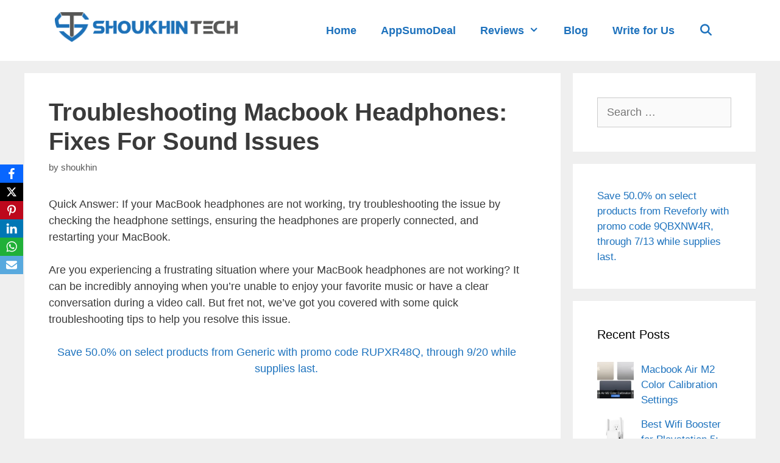

--- FILE ---
content_type: text/html; charset=UTF-8
request_url: https://shoukhintech.com/macbook-headphones-not-working/
body_size: 68630
content:
<!DOCTYPE html>
<html lang="en-US" prefix="og: https://ogp.me/ns#">
<head>
<meta charset="UTF-8">
<meta name="viewport" content="width=device-width, initial-scale=1">
<!-- Search Engine Optimization by Rank Math - https://rankmath.com/ -->
<title>Troubleshooting Macbook Headphones: Fixes For Sound Issues | ShoukhinTech</title>
<meta name="description" content="Quick Answer: If your MacBook headphones are not working, try troubleshooting the issue by checking the headphone settings, ensuring the headphones are"/>
<meta name="robots" content="follow, index, max-snippet:-1, max-video-preview:-1, max-image-preview:large"/>
<link rel="canonical" href="https://shoukhintech.com/macbook-headphones-not-working/" />
<meta property="og:locale" content="en_US" />
<meta property="og:type" content="article" />
<meta property="og:title" content="Troubleshooting Macbook Headphones: Fixes For Sound Issues | ShoukhinTech" />
<meta property="og:description" content="Quick Answer: If your MacBook headphones are not working, try troubleshooting the issue by checking the headphone settings, ensuring the headphones are" />
<meta property="og:url" content="https://shoukhintech.com/macbook-headphones-not-working/" />
<meta property="og:site_name" content="ShoukhinTech" />
<meta property="article:publisher" content="https://www.facebook.com/shoukhintech" />
<meta property="article:author" content="https://www.facebook.com/iamshoukhin" />
<meta property="article:section" content="Apple" />
<meta property="og:image" content="https://shoukhintech.com/wp-content/uploads/2023/07/macbook-headphones-not-working_1690615664.jpg" />
<meta property="og:image:secure_url" content="https://shoukhintech.com/wp-content/uploads/2023/07/macbook-headphones-not-working_1690615664.jpg" />
<meta property="og:image:width" content="655" />
<meta property="og:image:height" content="482" />
<meta property="og:image:alt" content="Troubleshooting Macbook Headphones: Fixes For Sound Issues" />
<meta property="og:image:type" content="image/jpeg" />
<meta property="article:published_time" content="2023-11-01T20:52:00+06:00" />
<meta name="twitter:card" content="summary_large_image" />
<meta name="twitter:title" content="Troubleshooting Macbook Headphones: Fixes For Sound Issues | ShoukhinTech" />
<meta name="twitter:description" content="Quick Answer: If your MacBook headphones are not working, try troubleshooting the issue by checking the headphone settings, ensuring the headphones are" />
<meta name="twitter:image" content="https://shoukhintech.com/wp-content/uploads/2023/07/macbook-headphones-not-working_1690615664.jpg" />
<meta name="twitter:label1" content="Written by" />
<meta name="twitter:data1" content="shoukhin" />
<meta name="twitter:label2" content="Time to read" />
<meta name="twitter:data2" content="8 minutes" />
<script type="application/ld+json" class="rank-math-schema">{"@context":"https://schema.org","@graph":[{"@type":["Person","Organization"],"@id":"https://shoukhintech.com/#person","name":"ShoukhinTech","sameAs":["https://www.facebook.com/shoukhintech"],"logo":{"@type":"ImageObject","@id":"https://shoukhintech.com/#logo","url":"https://shoukhintech.com/wp-content/uploads/2021/01/Untitled-1-TB2.png","contentUrl":"https://shoukhintech.com/wp-content/uploads/2021/01/Untitled-1-TB2.png","caption":"ShoukhinTech","inLanguage":"en-US","width":"630","height":"103"},"image":{"@type":"ImageObject","@id":"https://shoukhintech.com/#logo","url":"https://shoukhintech.com/wp-content/uploads/2021/01/Untitled-1-TB2.png","contentUrl":"https://shoukhintech.com/wp-content/uploads/2021/01/Untitled-1-TB2.png","caption":"ShoukhinTech","inLanguage":"en-US","width":"630","height":"103"}},{"@type":"WebSite","@id":"https://shoukhintech.com/#website","url":"https://shoukhintech.com","name":"ShoukhinTech","publisher":{"@id":"https://shoukhintech.com/#person"},"inLanguage":"en-US"},{"@type":"ImageObject","@id":"https://shoukhintech.com/wp-content/uploads/2023/07/macbook-headphones-not-working_1690615664.jpg","url":"https://shoukhintech.com/wp-content/uploads/2023/07/macbook-headphones-not-working_1690615664.jpg","width":"655","height":"482","inLanguage":"en-US"},{"@type":"WebPage","@id":"https://shoukhintech.com/macbook-headphones-not-working/#webpage","url":"https://shoukhintech.com/macbook-headphones-not-working/","name":"Troubleshooting Macbook Headphones: Fixes For Sound Issues | ShoukhinTech","datePublished":"2023-11-01T20:52:00+06:00","dateModified":"2023-11-01T20:52:00+06:00","isPartOf":{"@id":"https://shoukhintech.com/#website"},"primaryImageOfPage":{"@id":"https://shoukhintech.com/wp-content/uploads/2023/07/macbook-headphones-not-working_1690615664.jpg"},"inLanguage":"en-US"},{"@type":"Person","@id":"https://shoukhintech.com/author/shoukhin/","name":"shoukhin","url":"https://shoukhintech.com/author/shoukhin/","image":{"@type":"ImageObject","@id":"https://secure.gravatar.com/avatar/b677bbcbd87b32c57bb644ac98e8ca6962d0b0a59d20b99a43639c1503aae74f?s=96&amp;d=mm&amp;r=g","url":"https://secure.gravatar.com/avatar/b677bbcbd87b32c57bb644ac98e8ca6962d0b0a59d20b99a43639c1503aae74f?s=96&amp;d=mm&amp;r=g","caption":"shoukhin","inLanguage":"en-US"},"sameAs":["https://shoukhintech.com/","https://www.facebook.com/iamshoukhin"]},{"@type":"BlogPosting","headline":"Troubleshooting Macbook Headphones: Fixes For Sound Issues | ShoukhinTech","datePublished":"2023-11-01T20:52:00+06:00","dateModified":"2023-11-01T20:52:00+06:00","author":{"@id":"https://shoukhintech.com/author/shoukhin/","name":"shoukhin"},"publisher":{"@id":"https://shoukhintech.com/#person"},"description":"Quick Answer: If your MacBook headphones are not working, try troubleshooting the issue by checking the headphone settings, ensuring the headphones are","name":"Troubleshooting Macbook Headphones: Fixes For Sound Issues | ShoukhinTech","@id":"https://shoukhintech.com/macbook-headphones-not-working/#richSnippet","isPartOf":{"@id":"https://shoukhintech.com/macbook-headphones-not-working/#webpage"},"image":{"@id":"https://shoukhintech.com/wp-content/uploads/2023/07/macbook-headphones-not-working_1690615664.jpg"},"inLanguage":"en-US","mainEntityOfPage":{"@id":"https://shoukhintech.com/macbook-headphones-not-working/#webpage"}}]}</script>
<!-- /Rank Math WordPress SEO plugin -->
<link rel='dns-prefetch' href='//www.googletagmanager.com' />
<link rel="alternate" type="application/rss+xml" title="ShoukhinTech &raquo; Feed" href="https://shoukhintech.com/feed/" />
<link rel="alternate" type="application/rss+xml" title="ShoukhinTech &raquo; Comments Feed" href="https://shoukhintech.com/comments/feed/" />
<link rel="alternate" type="application/rss+xml" title="ShoukhinTech &raquo; Troubleshooting Macbook Headphones: Fixes For Sound Issues Comments Feed" href="https://shoukhintech.com/macbook-headphones-not-working/feed/" />
<link rel="alternate" title="oEmbed (JSON)" type="application/json+oembed" href="https://shoukhintech.com/wp-json/oembed/1.0/embed?url=https%3A%2F%2Fshoukhintech.com%2Fmacbook-headphones-not-working%2F" />
<link rel="alternate" title="oEmbed (XML)" type="text/xml+oembed" href="https://shoukhintech.com/wp-json/oembed/1.0/embed?url=https%3A%2F%2Fshoukhintech.com%2Fmacbook-headphones-not-working%2F&#038;format=xml" />
<style id='wp-img-auto-sizes-contain-inline-css'>
img:is([sizes=auto i],[sizes^="auto," i]){contain-intrinsic-size:3000px 1500px}
/*# sourceURL=wp-img-auto-sizes-contain-inline-css */
</style>
<!-- <link rel='stylesheet' id='wp-block-library-css' href='https://shoukhintech.com/wp-includes/css/dist/block-library/style.min.css?ver=6.9' media='all' /> -->
<link rel="stylesheet" type="text/css" href="//shoukhintech.com/wp-content/cache/wpfc-minified/k26lgy02/fd1wd.css" media="all"/>
<style id='classic-theme-styles-inline-css'>
/*! This file is auto-generated */
.wp-block-button__link{color:#fff;background-color:#32373c;border-radius:9999px;box-shadow:none;text-decoration:none;padding:calc(.667em + 2px) calc(1.333em + 2px);font-size:1.125em}.wp-block-file__button{background:#32373c;color:#fff;text-decoration:none}
/*# sourceURL=/wp-includes/css/classic-themes.min.css */
</style>
<style id='global-styles-inline-css'>
:root{--wp--preset--aspect-ratio--square: 1;--wp--preset--aspect-ratio--4-3: 4/3;--wp--preset--aspect-ratio--3-4: 3/4;--wp--preset--aspect-ratio--3-2: 3/2;--wp--preset--aspect-ratio--2-3: 2/3;--wp--preset--aspect-ratio--16-9: 16/9;--wp--preset--aspect-ratio--9-16: 9/16;--wp--preset--color--black: #000000;--wp--preset--color--cyan-bluish-gray: #abb8c3;--wp--preset--color--white: #ffffff;--wp--preset--color--pale-pink: #f78da7;--wp--preset--color--vivid-red: #cf2e2e;--wp--preset--color--luminous-vivid-orange: #ff6900;--wp--preset--color--luminous-vivid-amber: #fcb900;--wp--preset--color--light-green-cyan: #7bdcb5;--wp--preset--color--vivid-green-cyan: #00d084;--wp--preset--color--pale-cyan-blue: #8ed1fc;--wp--preset--color--vivid-cyan-blue: #0693e3;--wp--preset--color--vivid-purple: #9b51e0;--wp--preset--color--contrast: var(--contrast);--wp--preset--color--contrast-2: var(--contrast-2);--wp--preset--color--contrast-3: var(--contrast-3);--wp--preset--color--base: var(--base);--wp--preset--color--base-2: var(--base-2);--wp--preset--color--base-3: var(--base-3);--wp--preset--color--accent: var(--accent);--wp--preset--gradient--vivid-cyan-blue-to-vivid-purple: linear-gradient(135deg,rgb(6,147,227) 0%,rgb(155,81,224) 100%);--wp--preset--gradient--light-green-cyan-to-vivid-green-cyan: linear-gradient(135deg,rgb(122,220,180) 0%,rgb(0,208,130) 100%);--wp--preset--gradient--luminous-vivid-amber-to-luminous-vivid-orange: linear-gradient(135deg,rgb(252,185,0) 0%,rgb(255,105,0) 100%);--wp--preset--gradient--luminous-vivid-orange-to-vivid-red: linear-gradient(135deg,rgb(255,105,0) 0%,rgb(207,46,46) 100%);--wp--preset--gradient--very-light-gray-to-cyan-bluish-gray: linear-gradient(135deg,rgb(238,238,238) 0%,rgb(169,184,195) 100%);--wp--preset--gradient--cool-to-warm-spectrum: linear-gradient(135deg,rgb(74,234,220) 0%,rgb(151,120,209) 20%,rgb(207,42,186) 40%,rgb(238,44,130) 60%,rgb(251,105,98) 80%,rgb(254,248,76) 100%);--wp--preset--gradient--blush-light-purple: linear-gradient(135deg,rgb(255,206,236) 0%,rgb(152,150,240) 100%);--wp--preset--gradient--blush-bordeaux: linear-gradient(135deg,rgb(254,205,165) 0%,rgb(254,45,45) 50%,rgb(107,0,62) 100%);--wp--preset--gradient--luminous-dusk: linear-gradient(135deg,rgb(255,203,112) 0%,rgb(199,81,192) 50%,rgb(65,88,208) 100%);--wp--preset--gradient--pale-ocean: linear-gradient(135deg,rgb(255,245,203) 0%,rgb(182,227,212) 50%,rgb(51,167,181) 100%);--wp--preset--gradient--electric-grass: linear-gradient(135deg,rgb(202,248,128) 0%,rgb(113,206,126) 100%);--wp--preset--gradient--midnight: linear-gradient(135deg,rgb(2,3,129) 0%,rgb(40,116,252) 100%);--wp--preset--font-size--small: 13px;--wp--preset--font-size--medium: 20px;--wp--preset--font-size--large: 36px;--wp--preset--font-size--x-large: 42px;--wp--preset--spacing--20: 0.44rem;--wp--preset--spacing--30: 0.67rem;--wp--preset--spacing--40: 1rem;--wp--preset--spacing--50: 1.5rem;--wp--preset--spacing--60: 2.25rem;--wp--preset--spacing--70: 3.38rem;--wp--preset--spacing--80: 5.06rem;--wp--preset--shadow--natural: 6px 6px 9px rgba(0, 0, 0, 0.2);--wp--preset--shadow--deep: 12px 12px 50px rgba(0, 0, 0, 0.4);--wp--preset--shadow--sharp: 6px 6px 0px rgba(0, 0, 0, 0.2);--wp--preset--shadow--outlined: 6px 6px 0px -3px rgb(255, 255, 255), 6px 6px rgb(0, 0, 0);--wp--preset--shadow--crisp: 6px 6px 0px rgb(0, 0, 0);}:where(.is-layout-flex){gap: 0.5em;}:where(.is-layout-grid){gap: 0.5em;}body .is-layout-flex{display: flex;}.is-layout-flex{flex-wrap: wrap;align-items: center;}.is-layout-flex > :is(*, div){margin: 0;}body .is-layout-grid{display: grid;}.is-layout-grid > :is(*, div){margin: 0;}:where(.wp-block-columns.is-layout-flex){gap: 2em;}:where(.wp-block-columns.is-layout-grid){gap: 2em;}:where(.wp-block-post-template.is-layout-flex){gap: 1.25em;}:where(.wp-block-post-template.is-layout-grid){gap: 1.25em;}.has-black-color{color: var(--wp--preset--color--black) !important;}.has-cyan-bluish-gray-color{color: var(--wp--preset--color--cyan-bluish-gray) !important;}.has-white-color{color: var(--wp--preset--color--white) !important;}.has-pale-pink-color{color: var(--wp--preset--color--pale-pink) !important;}.has-vivid-red-color{color: var(--wp--preset--color--vivid-red) !important;}.has-luminous-vivid-orange-color{color: var(--wp--preset--color--luminous-vivid-orange) !important;}.has-luminous-vivid-amber-color{color: var(--wp--preset--color--luminous-vivid-amber) !important;}.has-light-green-cyan-color{color: var(--wp--preset--color--light-green-cyan) !important;}.has-vivid-green-cyan-color{color: var(--wp--preset--color--vivid-green-cyan) !important;}.has-pale-cyan-blue-color{color: var(--wp--preset--color--pale-cyan-blue) !important;}.has-vivid-cyan-blue-color{color: var(--wp--preset--color--vivid-cyan-blue) !important;}.has-vivid-purple-color{color: var(--wp--preset--color--vivid-purple) !important;}.has-black-background-color{background-color: var(--wp--preset--color--black) !important;}.has-cyan-bluish-gray-background-color{background-color: var(--wp--preset--color--cyan-bluish-gray) !important;}.has-white-background-color{background-color: var(--wp--preset--color--white) !important;}.has-pale-pink-background-color{background-color: var(--wp--preset--color--pale-pink) !important;}.has-vivid-red-background-color{background-color: var(--wp--preset--color--vivid-red) !important;}.has-luminous-vivid-orange-background-color{background-color: var(--wp--preset--color--luminous-vivid-orange) !important;}.has-luminous-vivid-amber-background-color{background-color: var(--wp--preset--color--luminous-vivid-amber) !important;}.has-light-green-cyan-background-color{background-color: var(--wp--preset--color--light-green-cyan) !important;}.has-vivid-green-cyan-background-color{background-color: var(--wp--preset--color--vivid-green-cyan) !important;}.has-pale-cyan-blue-background-color{background-color: var(--wp--preset--color--pale-cyan-blue) !important;}.has-vivid-cyan-blue-background-color{background-color: var(--wp--preset--color--vivid-cyan-blue) !important;}.has-vivid-purple-background-color{background-color: var(--wp--preset--color--vivid-purple) !important;}.has-black-border-color{border-color: var(--wp--preset--color--black) !important;}.has-cyan-bluish-gray-border-color{border-color: var(--wp--preset--color--cyan-bluish-gray) !important;}.has-white-border-color{border-color: var(--wp--preset--color--white) !important;}.has-pale-pink-border-color{border-color: var(--wp--preset--color--pale-pink) !important;}.has-vivid-red-border-color{border-color: var(--wp--preset--color--vivid-red) !important;}.has-luminous-vivid-orange-border-color{border-color: var(--wp--preset--color--luminous-vivid-orange) !important;}.has-luminous-vivid-amber-border-color{border-color: var(--wp--preset--color--luminous-vivid-amber) !important;}.has-light-green-cyan-border-color{border-color: var(--wp--preset--color--light-green-cyan) !important;}.has-vivid-green-cyan-border-color{border-color: var(--wp--preset--color--vivid-green-cyan) !important;}.has-pale-cyan-blue-border-color{border-color: var(--wp--preset--color--pale-cyan-blue) !important;}.has-vivid-cyan-blue-border-color{border-color: var(--wp--preset--color--vivid-cyan-blue) !important;}.has-vivid-purple-border-color{border-color: var(--wp--preset--color--vivid-purple) !important;}.has-vivid-cyan-blue-to-vivid-purple-gradient-background{background: var(--wp--preset--gradient--vivid-cyan-blue-to-vivid-purple) !important;}.has-light-green-cyan-to-vivid-green-cyan-gradient-background{background: var(--wp--preset--gradient--light-green-cyan-to-vivid-green-cyan) !important;}.has-luminous-vivid-amber-to-luminous-vivid-orange-gradient-background{background: var(--wp--preset--gradient--luminous-vivid-amber-to-luminous-vivid-orange) !important;}.has-luminous-vivid-orange-to-vivid-red-gradient-background{background: var(--wp--preset--gradient--luminous-vivid-orange-to-vivid-red) !important;}.has-very-light-gray-to-cyan-bluish-gray-gradient-background{background: var(--wp--preset--gradient--very-light-gray-to-cyan-bluish-gray) !important;}.has-cool-to-warm-spectrum-gradient-background{background: var(--wp--preset--gradient--cool-to-warm-spectrum) !important;}.has-blush-light-purple-gradient-background{background: var(--wp--preset--gradient--blush-light-purple) !important;}.has-blush-bordeaux-gradient-background{background: var(--wp--preset--gradient--blush-bordeaux) !important;}.has-luminous-dusk-gradient-background{background: var(--wp--preset--gradient--luminous-dusk) !important;}.has-pale-ocean-gradient-background{background: var(--wp--preset--gradient--pale-ocean) !important;}.has-electric-grass-gradient-background{background: var(--wp--preset--gradient--electric-grass) !important;}.has-midnight-gradient-background{background: var(--wp--preset--gradient--midnight) !important;}.has-small-font-size{font-size: var(--wp--preset--font-size--small) !important;}.has-medium-font-size{font-size: var(--wp--preset--font-size--medium) !important;}.has-large-font-size{font-size: var(--wp--preset--font-size--large) !important;}.has-x-large-font-size{font-size: var(--wp--preset--font-size--x-large) !important;}
:where(.wp-block-post-template.is-layout-flex){gap: 1.25em;}:where(.wp-block-post-template.is-layout-grid){gap: 1.25em;}
:where(.wp-block-term-template.is-layout-flex){gap: 1.25em;}:where(.wp-block-term-template.is-layout-grid){gap: 1.25em;}
:where(.wp-block-columns.is-layout-flex){gap: 2em;}:where(.wp-block-columns.is-layout-grid){gap: 2em;}
:root :where(.wp-block-pullquote){font-size: 1.5em;line-height: 1.6;}
/*# sourceURL=global-styles-inline-css */
</style>
<!-- <link rel='stylesheet' id='contact-form-7-css' href='https://shoukhintech.com/wp-content/plugins/contact-form-7/includes/css/styles.css?ver=6.1.4' media='all' /> -->
<!-- <link rel='stylesheet' id='obfx-module-pub-css-social-sharing-module-0-css' href='https://shoukhintech.com/wp-content/plugins/themeisle-companion/obfx_modules/social-sharing/css/public.css?ver=3.0.5' media='all' /> -->
<!-- <link rel='stylesheet' id='generate-style-grid-css' href='https://shoukhintech.com/wp-content/themes/generatepress/assets/css/unsemantic-grid.min.css?ver=3.6.1' media='all' /> -->
<!-- <link rel='stylesheet' id='generate-style-css' href='https://shoukhintech.com/wp-content/themes/generatepress/assets/css/style.min.css?ver=3.6.1' media='all' /> -->
<link rel="stylesheet" type="text/css" href="//shoukhintech.com/wp-content/cache/wpfc-minified/5h55ail/fd1wd.css" media="all"/>
<style id='generate-style-inline-css'>
@media (max-width:768px){}.featured-image img {width: 600px;height: 400px;-o-object-fit: cover;object-fit: cover;}
body{background-color:#efefef;color:#3a3a3a;}a{color:#1e73be;}a:hover, a:focus, a:active{color:#000000;}body .grid-container{max-width:1100px;}.wp-block-group__inner-container{max-width:1100px;margin-left:auto;margin-right:auto;}.site-header .header-image{width:300px;}.generate-back-to-top{font-size:20px;border-radius:3px;position:fixed;bottom:30px;right:30px;line-height:40px;width:40px;text-align:center;z-index:10;transition:opacity 300ms ease-in-out;opacity:0.1;transform:translateY(1000px);}.generate-back-to-top__show{opacity:1;transform:translateY(0);}.navigation-search{position:absolute;left:-99999px;pointer-events:none;visibility:hidden;z-index:20;width:100%;top:0;transition:opacity 100ms ease-in-out;opacity:0;}.navigation-search.nav-search-active{left:0;right:0;pointer-events:auto;visibility:visible;opacity:1;}.navigation-search input[type="search"]{outline:0;border:0;vertical-align:bottom;line-height:1;opacity:0.9;width:100%;z-index:20;border-radius:0;-webkit-appearance:none;height:60px;}.navigation-search input::-ms-clear{display:none;width:0;height:0;}.navigation-search input::-ms-reveal{display:none;width:0;height:0;}.navigation-search input::-webkit-search-decoration, .navigation-search input::-webkit-search-cancel-button, .navigation-search input::-webkit-search-results-button, .navigation-search input::-webkit-search-results-decoration{display:none;}.main-navigation li.search-item{z-index:21;}li.search-item.active{transition:opacity 100ms ease-in-out;}.nav-left-sidebar .main-navigation li.search-item.active,.nav-right-sidebar .main-navigation li.search-item.active{width:auto;display:inline-block;float:right;}.gen-sidebar-nav .navigation-search{top:auto;bottom:0;}:root{--contrast:#222222;--contrast-2:#575760;--contrast-3:#b2b2be;--base:#f0f0f0;--base-2:#f7f8f9;--base-3:#ffffff;--accent:#1e73be;}:root .has-contrast-color{color:var(--contrast);}:root .has-contrast-background-color{background-color:var(--contrast);}:root .has-contrast-2-color{color:var(--contrast-2);}:root .has-contrast-2-background-color{background-color:var(--contrast-2);}:root .has-contrast-3-color{color:var(--contrast-3);}:root .has-contrast-3-background-color{background-color:var(--contrast-3);}:root .has-base-color{color:var(--base);}:root .has-base-background-color{background-color:var(--base);}:root .has-base-2-color{color:var(--base-2);}:root .has-base-2-background-color{background-color:var(--base-2);}:root .has-base-3-color{color:var(--base-3);}:root .has-base-3-background-color{background-color:var(--base-3);}:root .has-accent-color{color:var(--accent);}:root .has-accent-background-color{background-color:var(--accent);}body, button, input, select, textarea{font-family:Segoe UI, Helvetica Neue, Helvetica, sans-serif;font-size:18px;}body{line-height:1.5;}.entry-content > [class*="wp-block-"]:not(:last-child):not(.wp-block-heading){margin-bottom:1.5em;}.main-navigation a, .menu-toggle{font-weight:bold;font-size:18px;}.main-navigation .main-nav ul ul li a{font-size:15px;}.sidebar .widget, .footer-widgets .widget{font-size:17px;}h1{font-weight:bold;text-transform:capitalize;font-size:40px;}h2{font-weight:bold;font-size:30px;}h3{font-weight:bold;font-size:24px;}h4{font-weight:bold;font-size:22px;}h5{font-weight:bold;font-size:inherit;}@media (max-width:768px){.main-title{font-size:30px;}h1{font-size:30px;}h2{font-size:25px;}}.top-bar{background-color:#636363;color:#ffffff;}.top-bar a{color:#ffffff;}.top-bar a:hover{color:#303030;}.site-header{background-color:#ffffff;color:#3a3a3a;}.site-header a{color:#3a3a3a;}.main-title a,.main-title a:hover{color:#1e72bd;}.site-description{color:#757575;}.mobile-menu-control-wrapper .menu-toggle,.mobile-menu-control-wrapper .menu-toggle:hover,.mobile-menu-control-wrapper .menu-toggle:focus,.has-inline-mobile-toggle #site-navigation.toggled{background-color:rgba(0, 0, 0, 0.02);}.main-navigation,.main-navigation ul ul{background-color:#ffffff;}.main-navigation .main-nav ul li a, .main-navigation .menu-toggle, .main-navigation .menu-bar-items{color:#1e72bd;}.main-navigation .main-nav ul li:not([class*="current-menu-"]):hover > a, .main-navigation .main-nav ul li:not([class*="current-menu-"]):focus > a, .main-navigation .main-nav ul li.sfHover:not([class*="current-menu-"]) > a, .main-navigation .menu-bar-item:hover > a, .main-navigation .menu-bar-item.sfHover > a{color:#ffffff;background-color:#1e73be;}button.menu-toggle:hover,button.menu-toggle:focus,.main-navigation .mobile-bar-items a,.main-navigation .mobile-bar-items a:hover,.main-navigation .mobile-bar-items a:focus{color:#1e72bd;}.main-navigation .main-nav ul li[class*="current-menu-"] > a{color:#1e72bd;background-color:#ffffff;}.navigation-search input[type="search"],.navigation-search input[type="search"]:active, .navigation-search input[type="search"]:focus, .main-navigation .main-nav ul li.search-item.active > a, .main-navigation .menu-bar-items .search-item.active > a{color:#ffffff;background-color:#1e73be;}.main-navigation ul ul{background-color:#3f3f3f;}.main-navigation .main-nav ul ul li a{color:#ffffff;}.main-navigation .main-nav ul ul li:not([class*="current-menu-"]):hover > a,.main-navigation .main-nav ul ul li:not([class*="current-menu-"]):focus > a, .main-navigation .main-nav ul ul li.sfHover:not([class*="current-menu-"]) > a{color:#ffffff;background-color:#4f4f4f;}.main-navigation .main-nav ul ul li[class*="current-menu-"] > a{color:#ffffff;background-color:#4f4f4f;}.separate-containers .inside-article, .separate-containers .comments-area, .separate-containers .page-header, .one-container .container, .separate-containers .paging-navigation, .inside-page-header{background-color:#ffffff;}.entry-meta{color:#595959;}.entry-meta a{color:#595959;}.entry-meta a:hover{color:#1e73be;}.sidebar .widget{background-color:#ffffff;}.sidebar .widget .widget-title{color:#000000;}.footer-widgets{background-color:#ffffff;}.footer-widgets .widget-title{color:#000000;}.site-info{color:#ffffff;background-color:#222222;}.site-info a{color:#ffffff;}.site-info a:hover{color:#606060;}.footer-bar .widget_nav_menu .current-menu-item a{color:#606060;}input[type="text"],input[type="email"],input[type="url"],input[type="password"],input[type="search"],input[type="tel"],input[type="number"],textarea,select{color:#666666;background-color:#fafafa;border-color:#cccccc;}input[type="text"]:focus,input[type="email"]:focus,input[type="url"]:focus,input[type="password"]:focus,input[type="search"]:focus,input[type="tel"]:focus,input[type="number"]:focus,textarea:focus,select:focus{color:#666666;background-color:#ffffff;border-color:#bfbfbf;}button,html input[type="button"],input[type="reset"],input[type="submit"],a.button,a.wp-block-button__link:not(.has-background){color:#ffffff;background-color:#666666;}button:hover,html input[type="button"]:hover,input[type="reset"]:hover,input[type="submit"]:hover,a.button:hover,button:focus,html input[type="button"]:focus,input[type="reset"]:focus,input[type="submit"]:focus,a.button:focus,a.wp-block-button__link:not(.has-background):active,a.wp-block-button__link:not(.has-background):focus,a.wp-block-button__link:not(.has-background):hover{color:#ffffff;background-color:#3f3f3f;}a.generate-back-to-top{background-color:rgba( 0,0,0,0.4 );color:#ffffff;}a.generate-back-to-top:hover,a.generate-back-to-top:focus{background-color:rgba( 0,0,0,0.6 );color:#ffffff;}:root{--gp-search-modal-bg-color:var(--base-3);--gp-search-modal-text-color:var(--contrast);--gp-search-modal-overlay-bg-color:rgba(0,0,0,0.2);}@media (max-width: 768px){.main-navigation .menu-bar-item:hover > a, .main-navigation .menu-bar-item.sfHover > a{background:none;color:#1e72bd;}}.inside-top-bar{padding:10px;}.separate-containers .inside-article, .separate-containers .comments-area, .separate-containers .page-header, .separate-containers .paging-navigation, .one-container .site-content, .inside-page-header{padding:40px 60px 40px 40px;}.site-main .wp-block-group__inner-container{padding:40px 60px 40px 40px;}.entry-content .alignwide, body:not(.no-sidebar) .entry-content .alignfull{margin-left:-40px;width:calc(100% + 100px);max-width:calc(100% + 100px);}.container.grid-container{max-width:1200px;}.one-container.right-sidebar .site-main,.one-container.both-right .site-main{margin-right:60px;}.one-container.both-sidebars .site-main{margin:0px 60px 0px 40px;}.rtl .menu-item-has-children .dropdown-menu-toggle{padding-left:20px;}.rtl .main-navigation .main-nav ul li.menu-item-has-children > a{padding-right:20px;}.site-info{padding:20px;}@media (max-width:768px){.separate-containers .inside-article, .separate-containers .comments-area, .separate-containers .page-header, .separate-containers .paging-navigation, .one-container .site-content, .inside-page-header{padding:30px 60px 30px 30px;}.site-main .wp-block-group__inner-container{padding:30px 60px 30px 30px;}.site-info{padding-right:10px;padding-left:10px;}.entry-content .alignwide, body:not(.no-sidebar) .entry-content .alignfull{margin-left:-30px;width:calc(100% + 90px);max-width:calc(100% + 90px);}}.one-container .sidebar .widget{padding:0px;}@media (max-width: 768px){.main-navigation .menu-toggle,.main-navigation .mobile-bar-items,.sidebar-nav-mobile:not(#sticky-placeholder){display:block;}.main-navigation ul,.gen-sidebar-nav{display:none;}[class*="nav-float-"] .site-header .inside-header > *{float:none;clear:both;}}
.dynamic-author-image-rounded{border-radius:100%;}.dynamic-featured-image, .dynamic-author-image{vertical-align:middle;}.one-container.blog .dynamic-content-template:not(:last-child), .one-container.archive .dynamic-content-template:not(:last-child){padding-bottom:0px;}.dynamic-entry-excerpt > p:last-child{margin-bottom:0px;}
h1.entry-title{font-weight:bold;}h2.entry-title{font-weight:bold;}
/*# sourceURL=generate-style-inline-css */
</style>
<!-- <link rel='stylesheet' id='generate-mobile-style-css' href='https://shoukhintech.com/wp-content/themes/generatepress/assets/css/mobile.min.css?ver=3.6.1' media='all' /> -->
<!-- <link rel='stylesheet' id='generate-font-icons-css' href='https://shoukhintech.com/wp-content/themes/generatepress/assets/css/components/font-icons.min.css?ver=3.6.1' media='all' /> -->
<!-- <link rel='stylesheet' id='font-awesome-css' href='https://shoukhintech.com/wp-content/plugins/elementor/assets/lib/font-awesome/css/font-awesome.min.css?ver=4.7.0' media='all' /> -->
<!-- <link rel='stylesheet' id='tablepress-default-css' href='https://shoukhintech.com/wp-content/plugins/tablepress/css/build/default.css?ver=3.2.6' media='all' /> -->
<!-- <link rel='stylesheet' id='srpw-style-css' href='https://shoukhintech.com/wp-content/plugins/smart-recent-posts-widget/assets/css/srpw-frontend.css?ver=6.9' media='all' /> -->
<!-- <link rel='stylesheet' id='elementor-frontend-css' href='https://shoukhintech.com/wp-content/plugins/elementor/assets/css/frontend.min.css?ver=3.34.1' media='all' /> -->
<!-- <link rel='stylesheet' id='eael-general-css' href='https://shoukhintech.com/wp-content/plugins/essential-addons-for-elementor-lite/assets/front-end/css/view/general.min.css?ver=6.5.7' media='all' /> -->
<link rel="stylesheet" type="text/css" href="//shoukhintech.com/wp-content/cache/wpfc-minified/t22xjyk/fd1wd.css" media="all"/>
<!-- Google tag (gtag.js) snippet added by Site Kit -->
<!-- Google Analytics snippet added by Site Kit -->
<script src="https://www.googletagmanager.com/gtag/js?id=GT-TX5L9QZ" id="google_gtagjs-js" async></script>
<script id="google_gtagjs-js-after">
window.dataLayer = window.dataLayer || [];function gtag(){dataLayer.push(arguments);}
gtag("set","linker",{"domains":["shoukhintech.com"]});
gtag("js", new Date());
gtag("set", "developer_id.dZTNiMT", true);
gtag("config", "GT-TX5L9QZ");
//# sourceURL=google_gtagjs-js-after
</script>
<script src='//shoukhintech.com/wp-content/cache/wpfc-minified/e3gqmrlo/fd1wd.js' type="text/javascript"></script>
<!-- <script src="https://shoukhintech.com/wp-includes/js/jquery/jquery.min.js?ver=3.7.1" id="jquery-core-js"></script> -->
<!-- <script src="https://shoukhintech.com/wp-includes/js/jquery/jquery-migrate.min.js?ver=3.4.1" id="jquery-migrate-js"></script> -->
<link rel="https://api.w.org/" href="https://shoukhintech.com/wp-json/" /><link rel="alternate" title="JSON" type="application/json" href="https://shoukhintech.com/wp-json/wp/v2/posts/8359" /><link rel="EditURI" type="application/rsd+xml" title="RSD" href="https://shoukhintech.com/xmlrpc.php?rsd" />
<meta name="generator" content="WordPress 6.9" />
<link rel='shortlink' href='https://shoukhintech.com/?p=8359' />
<meta name="generator" content="Site Kit by Google 1.170.0" /><meta name='impact-site-verification' value='-1653354202'>
<meta name="google-site-verification" content="s8HfdKnf3cb9IJCf7mqY_jW4IT6rAy0kl4DN4AElo8s" />
<script async src="https://pagead2.googlesyndication.com/pagead/js/adsbygoogle.js?client=ca-pub-4017956396990659"
crossorigin="anonymous"></script><!-- Enter your scripts here --><link rel="pingback" href="https://shoukhintech.com/xmlrpc.php">
<meta name="generator" content="Elementor 3.34.1; features: e_font_icon_svg, additional_custom_breakpoints; settings: css_print_method-external, google_font-enabled, font_display-auto">
<style>
.e-con.e-parent:nth-of-type(n+4):not(.e-lazyloaded):not(.e-no-lazyload),
.e-con.e-parent:nth-of-type(n+4):not(.e-lazyloaded):not(.e-no-lazyload) * {
background-image: none !important;
}
@media screen and (max-height: 1024px) {
.e-con.e-parent:nth-of-type(n+3):not(.e-lazyloaded):not(.e-no-lazyload),
.e-con.e-parent:nth-of-type(n+3):not(.e-lazyloaded):not(.e-no-lazyload) * {
background-image: none !important;
}
}
@media screen and (max-height: 640px) {
.e-con.e-parent:nth-of-type(n+2):not(.e-lazyloaded):not(.e-no-lazyload),
.e-con.e-parent:nth-of-type(n+2):not(.e-lazyloaded):not(.e-no-lazyload) * {
background-image: none !important;
}
}
</style>
<link rel="icon" href="https://shoukhintech.com/wp-content/uploads/2021/01/Untitled-1-Icon.png" sizes="32x32" />
<link rel="icon" href="https://shoukhintech.com/wp-content/uploads/2021/01/Untitled-1-Icon.png" sizes="192x192" />
<link rel="apple-touch-icon" href="https://shoukhintech.com/wp-content/uploads/2021/01/Untitled-1-Icon.png" />
<meta name="msapplication-TileImage" content="https://shoukhintech.com/wp-content/uploads/2021/01/Untitled-1-Icon.png" />
<style id="sccss">/*go to top buttton*/
.go-top.show{
bottom:50px !important;
}
/*go to top button*/
/*tablepress smartphone*/
h4.smartphone-feature {
font-size: 25px;
color: #67b3a3;
}
a.amazon-table-button {
background: red;
display: inline-block;
padding: 10px;
color: white;
border-radius: 13px;
font-weight: bold;
}
.amazon-product-table th{
border:2px solid;
}
.amazon-product-table td{
border:2px solid;
}
/*tablepress smartphone*/</style></head>
<body class="wp-singular post-template-default single single-post postid-8359 single-format-standard wp-custom-logo wp-embed-responsive wp-theme-generatepress post-image-below-header post-image-aligned-center sticky-menu-fade right-sidebar nav-float-right separate-containers fluid-header active-footer-widgets-2 nav-search-enabled header-aligned-left dropdown-hover elementor-default elementor-kit-1863" itemtype="https://schema.org/Blog" itemscope>
<a class="screen-reader-text skip-link" href="#content" title="Skip to content">Skip to content</a>		<header class="site-header" id="masthead" aria-label="Site"  itemtype="https://schema.org/WPHeader" itemscope>
<div class="inside-header grid-container grid-parent">
<div class="site-logo">
<a href="https://shoukhintech.com/" rel="home">
<img  class="header-image is-logo-image" alt="ShoukhinTech" src="https://shoukhintech.com/wp-content/uploads/2021/01/Untitled-1-TB2.png" />
</a>
</div>		<nav class="main-navigation sub-menu-right" id="site-navigation" aria-label="Primary"  itemtype="https://schema.org/SiteNavigationElement" itemscope>
<div class="inside-navigation grid-container grid-parent">
<form method="get" class="search-form navigation-search" action="https://shoukhintech.com/">
<input type="search" class="search-field" value="" name="s" title="Search" />
</form>		<div class="mobile-bar-items">
<span class="search-item">
<a aria-label="Open Search Bar" href="#">
</a>
</span>
</div>
<button class="menu-toggle" aria-controls="primary-menu" aria-expanded="false">
<span class="mobile-menu">Menu</span>				</button>
<div id="primary-menu" class="main-nav"><ul id="menu-main" class=" menu sf-menu"><li id="menu-item-4980" class="menu-item menu-item-type-post_type menu-item-object-page menu-item-home menu-item-4980"><a href="https://shoukhintech.com/">Home</a></li>
<li id="menu-item-13682" class="menu-item menu-item-type-post_type menu-item-object-page menu-item-13682"><a href="https://shoukhintech.com/appsumodeal/">AppSumoDeal</a></li>
<li id="menu-item-5601" class="menu-item menu-item-type-post_type menu-item-object-page menu-item-has-children menu-item-5601"><a href="https://shoukhintech.com/reviews/">Reviews<span role="presentation" class="dropdown-menu-toggle"></span></a>
<ul class="sub-menu">
<li id="menu-item-5598" class="menu-item menu-item-type-taxonomy menu-item-object-category menu-item-5598"><a href="https://shoukhintech.com/category/networking/">Networking</a></li>
<li id="menu-item-7414" class="menu-item menu-item-type-taxonomy menu-item-object-category menu-item-7414"><a href="https://shoukhintech.com/category/laptop/">Laptop</a></li>
</ul>
</li>
<li id="menu-item-387" class="menu-item menu-item-type-post_type menu-item-object-page current_page_parent menu-item-387"><a href="https://shoukhintech.com/blog/">Blog</a></li>
<li id="menu-item-6540" class="menu-item menu-item-type-post_type menu-item-object-page menu-item-6540"><a href="https://shoukhintech.com/write-for-us/">Write for Us</a></li>
<li class="search-item menu-item-align-right"><a aria-label="Open Search Bar" href="#"></a></li></ul></div>			</div>
</nav>
</div>
</header>
<div class="site grid-container container hfeed grid-parent" id="page">
<div class="site-content" id="content">
<div class="content-area grid-parent mobile-grid-100 grid-75 tablet-grid-75" id="primary">
<main class="site-main" id="main">
<article id="post-8359" class="post-8359 post type-post status-publish format-standard has-post-thumbnail hentry category-apple" itemtype="https://schema.org/CreativeWork" itemscope>
<div class="inside-article">
<header class="entry-header">
<h1 class="entry-title" itemprop="headline">Troubleshooting Macbook Headphones: Fixes For Sound Issues</h1>		<div class="entry-meta">
<span class="byline">by <span class="author vcard" itemprop="author" itemtype="https://schema.org/Person" itemscope><a class="url fn n" href="https://shoukhintech.com/author/shoukhin/" title="View all posts by shoukhin" rel="author" itemprop="url"><span class="author-name" itemprop="name">shoukhin</span></a></span></span> 		</div>
</header>
<div class="entry-content" itemprop="text">
<p>Quick Answer: If your MacBook headphones are not working, try troubleshooting the issue by checking the headphone settings, ensuring the headphones are properly connected, and restarting your MacBook. </p>
<p>Are you experiencing a frustrating situation where your MacBook headphones are not working? It can be incredibly annoying when you’re unable to enjoy your favorite music or have a clear conversation during a video call. But fret not, we’ve got you covered with some quick troubleshooting tips to help you resolve this issue.</p><div class='code-block code-block-12' style='margin: 8px auto; text-align: center; display: block; clear: both;'>
<a target="_blank" href="https://www.amazon.com/promocode/A187JNFXRF99H8?linkCode=pf4&linkId=z7b5638deb81af5805803e8dc94cfdez&_encoding=UTF-8&ref_=assoc_tag_ph_1524310434370&tag=afftechy-20&creative=9325&camp=1789">Save 50.0% on select products from Generic with promo code RUPXR48Q, through 9/20 while supplies last.</a></div>
<div class='code-block code-block-1' style='margin: 8px auto; text-align: center; display: block; clear: both;'>
<script async src="https://pagead2.googlesyndication.com/pagead/js/adsbygoogle.js?client=ca-pub-4017956396990659"
crossorigin="anonymous"></script>
<ins class="adsbygoogle"
style="display:block"
data-ad-format="autorelaxed"
data-ad-client="ca-pub-4017956396990659"
data-ad-slot="5468398452"></ins>
<script>
(adsbygoogle = window.adsbygoogle || []).push({});
</script></div>
<p>Firstly, check your headphone settings to ensure they are properly configured. Go to the Apple menu, select System Preferences, and click on Sound. From there, navigate to the Output tab and make sure that the correct output device is selected.</p>
<p>Next, double-check that your headphones are securely connected to your MacBook. Sometimes, loose connections can cause audio problems. Ensure that the headphone jack is firmly plugged into the appropriate port.</p><div class='code-block code-block-2' style='margin: 8px auto; text-align: center; display: block; clear: both;'>
<a rel="sponsored"
href="https://invideo.sjv.io/c/2611443/2210585/12258" target="_top" id="2210585">
<img src="//a.impactradius-go.com/display-ad/12258-2210585" border="0" alt="" width="600" height="500"/></a><img height="0" width="0" src="https://imp.pxf.io/i/2611443/2210585/12258" style="position:absolute;visibility:hidden;" border="0" /></div>
<p>If the above steps don’t solve the issue, try restarting your MacBook. This can help refresh the system and resolve any temporary glitches that might be affecting the headphone functionality.</p>
<p>Now that we’ve provided you with a quick solution, let’s delve into more details about these troubleshooting steps to assist you in fixing your MacBook headphones not working issue.</p><div class='code-block code-block-3' style='margin: 8px auto; text-align: center; display: block; clear: both;'>
<a rel="sponsored"
href="https://nordvpn.sjv.io/c/2611443/976012/7452" target="_top" id="976012">
<img src="//a.impactradius-go.com/display-ad/7452-976012" border="0" alt="" width="1200" height="628"/></a><img height="0" width="0" src="https://nordvpn.sjv.io/i/2611443/976012/7452" style="position:absolute;visibility:hidden;" border="0" /></div>
<p><img decoding="async" src="[data-uri]" alt="Troubleshooting Macbook Headphones: Fixes for Sound Issues"></p>
<div class="lwptoc lwptoc-autoWidth lwptoc-baseItems lwptoc-light lwptoc-notInherit" data-smooth-scroll="1" data-smooth-scroll-offset="24"><div class="lwptoc_i">    <div class="lwptoc_header">
<b class="lwptoc_title">Contents</b>                    <span class="lwptoc_toggle">
<a href="#" class="lwptoc_toggle_label" data-label="hide">show</a>            </span>
</div>
<div class="lwptoc_items" style="display:none;">
<div class="lwptoc_itemWrap"><div class="lwptoc_item">    <a href="#MacBook_Headphones_Not_Working_Troubleshooting_Guide">
<span class="lwptoc_item_label">MacBook Headphones Not Working: Troubleshooting Guide</span>
</a>
<div class="lwptoc_itemWrap"><div class="lwptoc_item">    <a href="#Introduction">
<span class="lwptoc_item_label">Introduction</span>
</a>
</div><div class="lwptoc_item">    <a href="#Why_Are_My_MacBook_Headphones_Not_Working">
<span class="lwptoc_item_label">Why Are My MacBook Headphones Not Working?</span>
</a>
<div class="lwptoc_itemWrap"><div class="lwptoc_item">    <a href="#1_Software_Issues">
<span class="lwptoc_item_label">1. Software Issues</span>
</a>
</div><div class="lwptoc_item">    <a href="#2_Hardware_Problems">
<span class="lwptoc_item_label">2. Hardware Problems</span>
</a>
</div><div class="lwptoc_item">    <a href="#3_Compatibility_Issues">
<span class="lwptoc_item_label">3. Compatibility Issues</span>
</a>
</div></div></div><div class="lwptoc_item">    <a href="#Troubleshooting_Steps_for_MacBook_Headphones_Not_Working">
<span class="lwptoc_item_label">Troubleshooting Steps for MacBook Headphones Not Working</span>
</a>
<div class="lwptoc_itemWrap"><div class="lwptoc_item">    <a href="#1_Check_Audio_Output_Settings">
<span class="lwptoc_item_label">1. Check Audio Output Settings</span>
</a>
</div><div class="lwptoc_item">    <a href="#2_Update_Audio_Drivers">
<span class="lwptoc_item_label">2. Update Audio Drivers</span>
</a>
</div><div class="lwptoc_item">    <a href="#3_Clean_the_Headphone_Jack">
<span class="lwptoc_item_label">3. Clean the Headphone Jack</span>
</a>
</div><div class="lwptoc_item">    <a href="#4_Test_with_Different_Headphones">
<span class="lwptoc_item_label">4. Test with Different Headphones</span>
</a>
</div><div class="lwptoc_item">    <a href="#5_Check_for_Compatibility_and_Updates">
<span class="lwptoc_item_label">5. Check for Compatibility and Updates</span>
</a>
</div><div class="lwptoc_item">    <a href="#6_Examine_Adapter_Issues">
<span class="lwptoc_item_label">6. Examine Adapter Issues</span>
</a>
</div></div></div><div class="lwptoc_item">    <a href="#How_to_Fix_Mac_Headphones_Not_Working">
<span class="lwptoc_item_label">How to Fix Mac Headphones Not Working</span>
</a>
</div></div></div><div class="lwptoc_item">    <a href="#Frequently_Asked_Questions">
<span class="lwptoc_item_label">Frequently Asked Questions</span>
</a>
<div class="lwptoc_itemWrap"><div class="lwptoc_item">    <a href="#Why_are_my_headphones_not_working_on_my_MacBook">
<span class="lwptoc_item_label">Why are my headphones not working on my MacBook?</span>
</a>
</div><div class="lwptoc_item">    <a href="#How_can_I_troubleshoot_headphone_issues_on_my_MacBook">
<span class="lwptoc_item_label">How can I troubleshoot headphone issues on my MacBook?</span>
</a>
</div><div class="lwptoc_item">    <a href="#Why_is_there_no_sound_coming_from_my_headphones_even_though_they_are_connected">
<span class="lwptoc_item_label">Why is there no sound coming from my headphones even though they are connected?</span>
</a>
</div><div class="lwptoc_item">    <a href="#Can_I_use_Bluetooth_headphones_with_my_MacBook">
<span class="lwptoc_item_label">Can I use Bluetooth headphones with my MacBook?</span>
</a>
</div><div class="lwptoc_item">    <a href="#Why_is_the_audio_only_playing_through_one_side_of_my_headphones">
<span class="lwptoc_item_label">Why is the audio only playing through one side of my headphones?</span>
</a>
</div></div></div><div class="lwptoc_item">    <a href="#Final_Thoughts">
<span class="lwptoc_item_label">Final Thoughts</span>
</a>
</div></div></div>
</div></div><h2><span id="MacBook_Headphones_Not_Working_Troubleshooting_Guide">MacBook Headphones Not Working: Troubleshooting Guide</span></h2>
<h3><span id="Introduction">Introduction</span></h3>
<p>Having trouble with your MacBook headphones not working? Don’t worry, you’re not alone. This common issue can be frustrating, especially when you’re trying to enjoy your favorite music or have an important video call. In this comprehensive troubleshooting guide, we will explore various solutions to help you overcome this problem. From software settings to hardware checks, we’ve got you covered.</p>
<h3><span id="Why_Are_My_MacBook_Headphones_Not_Working">Why Are My MacBook Headphones Not Working?</span></h3>
<p>There can be several reasons why your MacBook headphones are not working. Let’s take a closer look at the possible causes:</p>
<h4><span id="1_Software_Issues">1. Software Issues</span></h4>
<ul>
<li>Audio settings: Incorrect audio settings can prevent sound from playing through your headphones. We’ll dive into your system preferences and show you how to ensure the correct output is selected.</li>
<li>Audio driver conflicts: Sometimes, conflicts between audio drivers can disrupt audio output. We’ll guide you through updating your drivers and resolving any conflicts.</li>
</ul>
<div style="clear:both; margin-top:0em; margin-bottom:1em;"><a href="https://shoukhintech.com/macbook-pro-m1-daisy-chain/" target="_blank" rel="dofollow" class="ue24369a465344e32e64d17bafc92c2cd"><!-- INLINE RELATED POSTS 1/3 //--><style> .ue24369a465344e32e64d17bafc92c2cd { padding:0px; margin: 0; padding-top:1em!important; padding-bottom:1em!important; width:100%; display: block; font-weight:bold; background-color:#eaeaea; border:0!important; border-left:4px solid #D35400!important; text-decoration:none; } .ue24369a465344e32e64d17bafc92c2cd:active, .ue24369a465344e32e64d17bafc92c2cd:hover { opacity: 1; transition: opacity 250ms; webkit-transition: opacity 250ms; text-decoration:none; } .ue24369a465344e32e64d17bafc92c2cd { transition: background-color 250ms; webkit-transition: background-color 250ms; opacity: 1; transition: opacity 250ms; webkit-transition: opacity 250ms; } .ue24369a465344e32e64d17bafc92c2cd .ctaText { font-weight:bold; color:#D35400; text-decoration:none; font-size: 16px; } .ue24369a465344e32e64d17bafc92c2cd .postTitle { color:#1ABC9C; text-decoration: underline!important; font-size: 16px; } .ue24369a465344e32e64d17bafc92c2cd:hover .postTitle { text-decoration: underline!important; } </style><div style="padding-left:1em; padding-right:1em;"><span class="ctaText">Read also</span>&nbsp; <span class="postTitle">Enhancing Connectivity: Macbook Pro M1 Daisy Chain - A Game-Changer</span></div></a></div><h4><span id="2_Hardware_Problems">2. Hardware Problems</span></h4>
<ul>
<li>Faulty headphone jack: A damaged or debris-filled headphone jack can prevent your headphones from working properly. We’ll show you how to clean and inspect the jack for any issues.</li>
<li>Defective headphones: If your headphones aren’t working on other devices as well, the problem might lie with the headphones themselves. We’ll help you troubleshoot and determine whether your headphones are faulty.</li>
</ul>
<h4><span id="3_Compatibility_Issues">3. Compatibility Issues</span></h4>
<ul>
<li>Unsupported headphones: Some headphones require specific software or firmware updates to work with your MacBook. We’ll help you identify whether your headphones are compatible and guide you through any necessary updates.</li>
<li>Adapter problems: If you’re using an adapter to connect your headphones, it could be the source of the issue. We’ll discuss common adapter problems and provide solutions.</li>
</ul>
<h3><span id="Troubleshooting_Steps_for_MacBook_Headphones_Not_Working">Troubleshooting Steps for MacBook Headphones Not Working</span></h3>
<h4><span id="1_Check_Audio_Output_Settings">1. Check Audio Output Settings</span></h4>
<p>The first step in troubleshooting your MacBook headphones is to check your audio output settings. Here’s what to do:</p><div class='code-block code-block-4' style='margin: 8px auto; text-align: center; display: block; clear: both;'>
<script>
atOptions = {
'key' : '78814b3202ad5796c59816e0aa76314a',
'format' : 'iframe',
'height' : 250,
'width' : 300,
'params' : {}
};
</script>
</div>
<ol>
<li>Click on the Apple menu in the top-left corner of your screen and select “System Preferences.”</li>
<li>Click on “Sound.”</li>
<li>Navigate to the “Output” tab and ensure that the correct output device is selected. If your headphones are connected, they should appear in the list. If not, try reconnecting them.</li>
<li>If your headphones are selected but still not working, try selecting a different output device and then switch back to your headphones.</li>
</ol>
<h4><span id="2_Update_Audio_Drivers">2. Update Audio Drivers</span></h4>
<p>Outdated or conflicting audio drivers can cause problems with your headphones. Follow these steps to update your audio drivers:</p>
<ol>
<li>Click on the Apple menu and select “App Store.”</li>
<li>Click on the “Updates” tab to check for any available updates.</li>
<li>If an update for your audio drivers is available, click on “Update” next to it to install it.</li>
<li>Restart your MacBook after the update is complete and test your headphones again.</li>
</ol>
<h4><span id="3_Clean_the_Headphone_Jack">3. Clean the Headphone Jack</span></h4>
<p>A dirty or debris-filled headphone jack can interfere with the connection and cause issues with your headphones. Follow these steps to clean it:</p>
<ol>
<li>Turn off your MacBook.</li>
<li>Get a small flashlight and inspect the headphone jack for any visible debris.</li>
<li>If you see any foreign objects, gently remove them using a toothpick or a cotton swab.</li>
<li>After cleaning, wait a few minutes for the jack to dry, then turn on your MacBook and test your headphones.</li>
</ol>
<h4><span id="4_Test_with_Different_Headphones">4. Test with Different Headphones</span></h4>
<p>To determine whether the problem lies with your headphones or your MacBook, try using a different pair of headphones. If the new headphones work properly, it indicates that your original headphones are likely defective and may need to be replaced.</p><div class='code-block code-block-5' style='margin: 8px auto; text-align: center; display: block; clear: both;'>
<a rel="sponsored"
href="https://namecheap.pxf.io/c/2611443/1183720/5618" target="_top" id="1183720">
<img src="//a.impactradius-go.com/display-ad/5618-1183720" border="0" alt="" width="250" height="250"/></a><img height="0" width="0" src="https://namecheap.pxf.io/i/2611443/1183720/5618" style="position:absolute;visibility:hidden;" border="0" /></div>
<h4><span id="5_Check_for_Compatibility_and_Updates">5. Check for Compatibility and Updates</span></h4>
<p>If you’re using specific headphones that require software or firmware updates, it’s important to check for compatibility and any available updates. Visit the manufacturer’s website for instructions on how to update your headphones’ firmware or software.</p>
<div style="clear:both; margin-top:0em; margin-bottom:1em;"><a href="https://shoukhintech.com/how-to-convert-iphone-video-to-mp4-on-pc/" target="_blank" rel="dofollow" class="u3df55343aa19f8756859e1425fa11e1c"><!-- INLINE RELATED POSTS 2/3 //--><style> .u3df55343aa19f8756859e1425fa11e1c { padding:0px; margin: 0; padding-top:1em!important; padding-bottom:1em!important; width:100%; display: block; font-weight:bold; background-color:#eaeaea; border:0!important; border-left:4px solid #D35400!important; text-decoration:none; } .u3df55343aa19f8756859e1425fa11e1c:active, .u3df55343aa19f8756859e1425fa11e1c:hover { opacity: 1; transition: opacity 250ms; webkit-transition: opacity 250ms; text-decoration:none; } .u3df55343aa19f8756859e1425fa11e1c { transition: background-color 250ms; webkit-transition: background-color 250ms; opacity: 1; transition: opacity 250ms; webkit-transition: opacity 250ms; } .u3df55343aa19f8756859e1425fa11e1c .ctaText { font-weight:bold; color:#D35400; text-decoration:none; font-size: 16px; } .u3df55343aa19f8756859e1425fa11e1c .postTitle { color:#1ABC9C; text-decoration: underline!important; font-size: 16px; } .u3df55343aa19f8756859e1425fa11e1c:hover .postTitle { text-decoration: underline!important; } </style><div style="padding-left:1em; padding-right:1em;"><span class="ctaText">Read also</span>&nbsp; <span class="postTitle">How To Convert Iphone Video To Mp4 On Pc: Step-By-Step Guide</span></div></a></div><h4><span id="6_Examine_Adapter_Issues">6. Examine Adapter Issues</span></h4>
<p>If you’re using an adapter to connect your headphones, it might be causing the problem. Try these steps to address adapter issues:</p>
<ol>
<li>Ensure that the adapter is securely connected to your MacBook and your headphones.</li>
<li>If possible, try using a different adapter to see if the issue persists.</li>
<li>Check for any visible damage or debris on the adapter and clean it if necessary.</li>
<li>If none of the above steps work, consider contacting the manufacturer for further assistance or using a different type of adapter.</li>
</ol>
<p>Experiencing issues with your MacBook headphones not working can be frustrating, but with the troubleshooting steps provided in this guide, you can overcome the problem. Remember to check your audio output settings, update your audio drivers, and inspect the headphone jack for any debris. Additionally, test with different headphones and ensure compatibility and updates for your specific headphones. By following these steps, you’ll be able to enjoy your audio experience on your MacBook once again.</p><div class='code-block code-block-6' style='margin: 8px auto; text-align: center; display: block; clear: both;'>
<a rel="sponsored"
href="https://invideo.sjv.io/c/2611443/1783145/12258" target="_top" id="1783145">
<img src="//a.impactradius-go.com/display-ad/12258-1783145" border="0" alt="" width="468" height="60"/></a><img height="0" width="0" src="https://imp.pxf.io/i/2611443/1783145/12258" style="position:absolute;visibility:hidden;" border="0" /></div>
<p>Remember, if the problem persists after following these troubleshooting steps, it may be necessary to consult an authorized Apple service provider for further assistance.</p>
<h3><span id="How_to_Fix_Mac_Headphones_Not_Working">How to Fix Mac Headphones Not Working</span></h3>
<p><iframe width="560" height="315" src="https://www.youtube.com/embed/B2gif4ln5HY" frameborder="0" allow="accelerometer; autoplay; clipboard-write; encrypted-media; gyroscope; picture-in-picture" allowfullscreen></iframe></p><div class='code-block code-block-7' style='margin: 8px auto; text-align: center; display: block; clear: both;'>
<script>
atOptions = {
'key' : '78814b3202ad5796c59816e0aa76314a',
'format' : 'iframe',
'height' : 250,
'width' : 300,
'params' : {}
};
</script>
</div>
<h2 style="text-align: center;"><span id="Frequently_Asked_Questions">Frequently Asked Questions</span></h2>
<h3><span id="Why_are_my_headphones_not_working_on_my_MacBook">Why are my headphones not working on my MacBook?</span></h3>
<p>There can be several reasons why your headphones are not working on your MacBook. It could be due to a software glitch, incorrect audio settings, hardware issues, or problems with the headphones themselves.</p>
<h3><span id="How_can_I_troubleshoot_headphone_issues_on_my_MacBook">How can I troubleshoot headphone issues on my MacBook?</span></h3>
<p>To troubleshoot headphone issues on your MacBook, you can try the following steps:</p>
<ol>
<li>Ensure that the headphones are securely plugged into the headphone jack or USB-C port on your MacBook.</li>
<li>Check the audio settings on your MacBook by clicking on the Apple menu, selecting “System Preferences,” and then choosing “Sound.” Make sure the output device is set to the headphones.</li>
<li>Restart your MacBook and see if that resolves the issue. Sometimes a simple reboot can fix minor software glitches.</li>
<li>If possible, test your headphones on another device to see if they work properly. This will help determine if the issue lies with the headphones or your MacBook.</li>
<li>Update the audio driver on your MacBook by going to the Apple menu, selecting “System Preferences,” and then choosing “Software Update.” Install any available updates.</li>
<li>If none of the above steps resolve the issue, there may be a hardware problem with your MacBook. Contact Apple Support or visit an authorized service provider for further assistance.</li>
</ol>
<h3><span id="Why_is_there_no_sound_coming_from_my_headphones_even_though_they_are_connected">Why is there no sound coming from my headphones even though they are connected?</span></h3>
<p>If your headphones are connected to your MacBook, but you’re not hearing any sound, it could be due to the following reasons:</p>
<ol>
<li>The volume on your MacBook may be turned down or muted. Adjust the volume controls and make sure it is not muted.</li>
<li>There might be dirt, debris, or lint clogging the headphone jack or USB-C port. Inspect the port and clean it carefully using compressed air or a soft brush.</li>
<li>The audio output settings on your MacBook may be incorrect. Go to “System Preferences,” select “Sound,” and ensure that the output device is set to the headphones.</li>
<li>Try using a different pair of headphones or earphones to rule out any issues with the current ones.</li>
<li>If the above steps don’t resolve the issue, there could be a hardware problem with your MacBook. Contact Apple Support or visit an authorized service provider for further assistance.</li>
</ol>
<div style="clear:both; margin-top:0em; margin-bottom:1em;"><a href="https://shoukhintech.com/what-is-the-difference-between-iphone-17-air-and-iphone-17-pro-crucial/" target="_blank" rel="dofollow" class="u9d98ce43dc1eac5352e1a2d7cbacd909"><!-- INLINE RELATED POSTS 3/3 //--><style> .u9d98ce43dc1eac5352e1a2d7cbacd909 { padding:0px; margin: 0; padding-top:1em!important; padding-bottom:1em!important; width:100%; display: block; font-weight:bold; background-color:#eaeaea; border:0!important; border-left:4px solid #D35400!important; text-decoration:none; } .u9d98ce43dc1eac5352e1a2d7cbacd909:active, .u9d98ce43dc1eac5352e1a2d7cbacd909:hover { opacity: 1; transition: opacity 250ms; webkit-transition: opacity 250ms; text-decoration:none; } .u9d98ce43dc1eac5352e1a2d7cbacd909 { transition: background-color 250ms; webkit-transition: background-color 250ms; opacity: 1; transition: opacity 250ms; webkit-transition: opacity 250ms; } .u9d98ce43dc1eac5352e1a2d7cbacd909 .ctaText { font-weight:bold; color:#D35400; text-decoration:none; font-size: 16px; } .u9d98ce43dc1eac5352e1a2d7cbacd909 .postTitle { color:#1ABC9C; text-decoration: underline!important; font-size: 16px; } .u9d98ce43dc1eac5352e1a2d7cbacd909:hover .postTitle { text-decoration: underline!important; } </style><div style="padding-left:1em; padding-right:1em;"><span class="ctaText">Read also</span>&nbsp; <span class="postTitle">What Is The Difference Between iPhone 17 Air And iPhone 17 Pro: Crucial!</span></div></a></div><h3><span id="Can_I_use_Bluetooth_headphones_with_my_MacBook">Can I use Bluetooth headphones with my MacBook?</span></h3>
<p>Yes, you can use Bluetooth headphones with your MacBook. To connect Bluetooth headphones, make sure they are in pairing mode, then go to the Apple menu, select “System Preferences,” and click on “Bluetooth.” Enable Bluetooth on your MacBook and your headphones should appear in the list of available devices. Click on your headphones to connect them.</p>
<h3><span id="Why_is_the_audio_only_playing_through_one_side_of_my_headphones">Why is the audio only playing through one side of my headphones?</span></h3>
<p>If audio is only playing through one side of your headphones, try the following solutions:</p>
<ol>
<li>Ensure that the headphone plug is fully inserted into the audio jack or USB-C port on your MacBook.</li>
<li>Check the headphone cable for any signs of damage or fraying. If the cable is damaged, it may be causing the audio to play in one side only.</li>
<li>Test your headphones on another device to see if the issue persists. If the problem occurs with different devices, it indicates a problem with the headphones themselves, and they may need to be replaced.</li>
<li>Adjust the balance settings on your MacBook by going to “System Preferences,” selecting “Sound,” and clicking on the “Output” tab. Drag the balance slider to the center to ensure audio is evenly distributed to both sides of the headphones.</li>
</ol>
<h2 style="text-align: left;"><span id="Final_Thoughts">Final Thoughts</span></h2>
<p>In conclusion, dealing with Macbook headphones not working can be quite frustrating. There are a few potential solutions to troubleshoot this issue. Firstly, checking the headphone jack for any debris or dirt and cleaning it can often resolve the problem. Secondly, ensuring that the headphones are properly connected and not damaged is crucial. Lastly, updating the system software and checking the sound preferences in the settings can also help resolve any software-related issues. By following these steps, you can tackle the problem of Macbook headphones not working effectively.</p>
<div class='code-block code-block-9' style='margin: 8px auto; text-align: center; display: block; clear: both;'>
<script>
atOptions = {
'key' : '78814b3202ad5796c59816e0aa76314a',
'format' : 'iframe',
'height' : 250,
'width' : 300,
'params' : {}
};
</script>
</div>
<div class='code-block code-block-10' style='margin: 8px auto; text-align: center; display: block; clear: both;'>
<a rel="sponsored"
href="https://invideo.sjv.io/c/2611443/2210585/12258" target="_top" id="2210585">
<img src="//a.impactradius-go.com/display-ad/12258-2210585" border="0" alt="" width="600" height="500"/></a><img height="0" width="0" src="https://imp.pxf.io/i/2611443/2210585/12258" style="position:absolute;visibility:hidden;" border="0" /></div>
<!-- CONTENT END 1 -->
</div>
<footer class="entry-meta" aria-label="Entry meta">
<span class="cat-links"><span class="screen-reader-text">Categories </span><a href="https://shoukhintech.com/category/apple/" rel="category tag">Apple</a></span> 		<nav id="nav-below" class="post-navigation" aria-label="Posts">
<div class="nav-previous"><span class="prev"><a href="https://shoukhintech.com/macbook-keyboard-light-not-working/" rel="prev">Troubleshooting Macbook Keyboard Light: Fix For Non-Functioning Backlight</a></span></div><div class="nav-next"><span class="next"><a href="https://shoukhintech.com/macbook-factory-reset-without-password/" rel="next">How To Reset Macbook To Factory Settings Without Password</a></span></div>		</nav>
</footer>
</div>
</article>
<div class="comments-area">
<div id="comments">
<div id="respond" class="comment-respond">
<h3 id="reply-title" class="comment-reply-title">Leave a Comment <small><a rel="nofollow" id="cancel-comment-reply-link" href="/macbook-headphones-not-working/#respond" style="display:none;">Cancel reply</a></small></h3><form action="https://shoukhintech.com/wp-comments-post.php" method="post" id="commentform" class="comment-form"><p class="comment-form-comment"><label for="comment" class="screen-reader-text">Comment</label><textarea id="comment" name="comment" cols="45" rows="8" required></textarea></p><label for="author" class="screen-reader-text">Name</label><input placeholder="Name *" id="author" name="author" type="text" value="" size="30" required />
<label for="email" class="screen-reader-text">Email</label><input placeholder="Email *" id="email" name="email" type="email" value="" size="30" required />
<label for="url" class="screen-reader-text">Website</label><input placeholder="Website" id="url" name="url" type="url" value="" size="30" />
<p class="comment-form-cookies-consent"><input id="wp-comment-cookies-consent" name="wp-comment-cookies-consent" type="checkbox" value="yes" /> <label for="wp-comment-cookies-consent">Save my name, email, and website in this browser for the next time I comment.</label></p>
<p class="form-submit"><input name="submit" type="submit" id="submit" class="submit" value="Post Comment" /> <input type='hidden' name='comment_post_ID' value='8359' id='comment_post_ID' />
<input type='hidden' name='comment_parent' id='comment_parent' value='0' />
</p></form>	</div><!-- #respond -->
</div><!-- #comments -->
</div>
</main>
</div>
<div class="widget-area sidebar is-right-sidebar grid-25 tablet-grid-25 grid-parent" id="right-sidebar">
<div class="inside-right-sidebar">
<aside id="search-2" class="widget inner-padding widget_search"><form method="get" class="search-form" action="https://shoukhintech.com/">
<label>
<span class="screen-reader-text">Search for:</span>
<input type="search" class="search-field" placeholder="Search &hellip;" value="" name="s" title="Search for:">
</label>
<input type="submit" class="search-submit" value="Search"></form>
</aside><aside id="block-3" class="widget inner-padding widget_block"><a target="_blank" href="https://www.amazon.com/promocode/A3LOKXUZP9S3IQ?linkCode=pf4&linkId=z7b5638deb81af5805803e8dc94cfdez&_encoding=UTF-8&ref_=assoc_tag_ph_1524308423199&tag=afftechy-20&creative=9325&camp=1789">Save 50.0% on select products from Reveforly with promo code 9QBXNW4R, through 7/13 while supplies last.</a></aside><aside id="srpw_widget-2" class="widget inner-padding widget_smart_recent_entries smart_recent_posts"><h2 class="widget-title">Recent Posts</h2><div class="srpw-block srpw-default-style "><style>.srpw-thumbnail{
width: 60px;
height: 60px;
}</style><ul class="srpw-ul"><li class="srpw-li srpw-clearfix"><a class="srpw-img srpw-alignleft" href="https://shoukhintech.com/macbook-air-m2-color-calibration-settings/" target="_self"><img width="150" height="150" src="https://shoukhintech.com/wp-content/uploads/2026/01/macbook-air-m2-color-calibration-settings-0-150x150.webp" class=" srpw-thumbnail wp-post-image" alt="Macbook Air M2 Color Calibration Settings" decoding="async" /></a><div class="srpw-content"><a class="srpw-title" href="https://shoukhintech.com/macbook-air-m2-color-calibration-settings/" target="_self">Macbook Air M2 Color Calibration Settings</a><div class="srpw-meta"></div></div></li><li class="srpw-li srpw-clearfix"><a class="srpw-img srpw-alignleft" href="https://shoukhintech.com/best-wifi-booster-for-playstation-5/" target="_self"><img width="150" height="150" src="https://shoukhintech.com/wp-content/uploads/2025/12/best-wifi-booster-for-playstation-5-150x150.jpg" class=" srpw-thumbnail wp-post-image" alt="Best Wifi Booster for Playstation 5: Top Reliable Picks 2024" decoding="async" /></a><div class="srpw-content"><a class="srpw-title" href="https://shoukhintech.com/best-wifi-booster-for-playstation-5/" target="_self">Best Wifi Booster for Playstation 5: Top Reliable Picks 2024</a><div class="srpw-meta"></div></div></li><li class="srpw-li srpw-clearfix"><a class="srpw-img srpw-alignleft" href="https://shoukhintech.com/best-wifi-mesh-system-for-busness/" target="_self"><img width="150" height="150" src="https://shoukhintech.com/wp-content/uploads/2026/01/best-wifi-mesh-system-for-business-top-reliable-picks-2024_16418-150x150.jpg" class=" srpw-thumbnail wp-post-image" alt="Best Wifi Mesh System for Business: Top Reliable Picks 2024" decoding="async" /></a><div class="srpw-content"><a class="srpw-title" href="https://shoukhintech.com/best-wifi-mesh-system-for-busness/" target="_self">Best Wifi Mesh System for Business: Top Reliable Picks 2024</a><div class="srpw-meta"></div></div></li><li class="srpw-li srpw-clearfix"><a class="srpw-img srpw-alignleft" href="https://shoukhintech.com/best-mechanical-keyboard-for-mac-mini/" target="_self"><img width="150" height="150" src="https://shoukhintech.com/wp-content/uploads/2026/01/product_B09LK63PKB-2-150x150.jpg" class=" srpw-thumbnail wp-post-image" alt="8 Best Mechanical Keyboards for Mac Mini in 2026 – Expert Reviewed" decoding="async" /></a><div class="srpw-content"><a class="srpw-title" href="https://shoukhintech.com/best-mechanical-keyboard-for-mac-mini/" target="_self">8 Best Mechanical Keyboards for Mac Mini in 2026 – Expert Reviewed</a><div class="srpw-meta"></div></div></li><li class="srpw-li srpw-clearfix"><a class="srpw-img srpw-alignleft" href="https://shoukhintech.com/best-gaming-laptop-for-cad/" target="_self"><img width="150" height="150" src="https://shoukhintech.com/wp-content/uploads/2026/01/best-gaming-laptop-for-cad-top-picks-for-smooth-design-work_17830-150x150.jpg" class=" srpw-thumbnail wp-post-image" alt="Best Gaming Laptop for CAD: Top Picks for Smooth Design Work" decoding="async" /></a><div class="srpw-content"><a class="srpw-title" href="https://shoukhintech.com/best-gaming-laptop-for-cad/" target="_self">Best Gaming Laptop for CAD: Top Picks for Smooth Design Work</a><div class="srpw-meta"></div></div></li></ul></div><!-- Generated by http://wordpress.org/plugins/smart-recent-posts-widget/ --></aside><aside id="block-5" class="widget inner-padding widget_block"><script type="text/javascript">
atOptions = {
'key' : '78814b3202ad5796c59816e0aa76314a',
'format' : 'iframe',
'height' : 250,
'width' : 300,
'params' : {}
};
</script></aside><aside id="categories-3" class="widget inner-padding widget_categories"><h2 class="widget-title">Categories</h2>
<ul>
<li class="cat-item cat-item-13"><a href="https://shoukhintech.com/category/android/">Android</a> (71)
</li>
<li class="cat-item cat-item-14"><a href="https://shoukhintech.com/category/apple/">Apple</a> (1,485)
</li>
<li class="cat-item cat-item-836"><a href="https://shoukhintech.com/category/appsumo-deals/">Appsumo Deals</a> (171)
</li>
<li class="cat-item cat-item-825"><a href="https://shoukhintech.com/category/digital-marketing/">digital marketing</a> (269)
</li>
<li class="cat-item cat-item-827"><a href="https://shoukhintech.com/category/finance/">Finance</a> (4)
</li>
<li class="cat-item cat-item-20"><a href="https://shoukhintech.com/category/gadget/">Gadgets</a> (355)
</li>
<li class="cat-item cat-item-31"><a href="https://shoukhintech.com/category/game/">Game</a> (16)
</li>
<li class="cat-item cat-item-55"><a href="https://shoukhintech.com/category/google/">Google</a> (26)
</li>
<li class="cat-item cat-item-838"><a href="https://shoukhintech.com/category/hosting-deal/">Hosting Deal</a> (9)
</li>
<li class="cat-item cat-item-823"><a href="https://shoukhintech.com/category/laptop/">Laptop</a> (215)
</li>
<li class="cat-item cat-item-331"><a href="https://shoukhintech.com/category/microsoft/">Microsoft</a> (7)
</li>
<li class="cat-item cat-item-476"><a href="https://shoukhintech.com/category/mobile-specification/">Mobile Specification</a> (7)
</li>
<li class="cat-item cat-item-669"><a href="https://shoukhintech.com/category/networking/">Networking</a> (520)
</li>
<li class="cat-item cat-item-837"><a href="https://shoukhintech.com/category/online-success/">Online Success</a> (91)
</li>
<li class="cat-item cat-item-1"><a href="https://shoukhintech.com/category/others/">Others</a> (353)
</li>
<li class="cat-item cat-item-3208"><a href="https://shoukhintech.com/category/product-comparison/">Product Comparison</a> (3)
</li>
<li class="cat-item cat-item-527"><a href="https://shoukhintech.com/category/social-media/">Social Media</a> (53)
</li>
<li class="cat-item cat-item-199"><a href="https://shoukhintech.com/category/software/">Software</a> (75)
</li>
<li class="cat-item cat-item-499"><a href="https://shoukhintech.com/category/spotify/">spotify</a> (1)
</li>
<li class="cat-item cat-item-15"><a href="https://shoukhintech.com/category/storage/">Storage</a> (1)
</li>
<li class="cat-item cat-item-632"><a href="https://shoukhintech.com/category/wifi/">Wifi</a> (43)
</li>
<li class="cat-item cat-item-320"><a href="https://shoukhintech.com/category/windows/">Windows</a> (7)
</li>
<li class="cat-item cat-item-2"><a href="https://shoukhintech.com/category/work/">work</a> (2)
</li>
<li class="cat-item cat-item-510"><a href="https://shoukhintech.com/category/youtube/">youtube</a> (10)
</li>
</ul>
</aside><aside id="block-2" class="widget inner-padding widget_block"><a target="_blank" href="https://www.amazon.com/promocode/A3LOKXUZP9S3IQ?linkCode=pf4&linkId=z7b5638deb81af5805803e8dc94cfdez&_encoding=UTF-8&ref_=assoc_tag_ph_1524308423199&tag=afftechy-20&creative=9325&camp=1789">Save 50.0% on select products from Reveforly with promo code 9QBXNW4R, through 7/13 while supplies last.</a></aside>	</div>
</div>

</div>
</div>
<div class="site-footer">
<div id="footer-widgets" class="site footer-widgets">
<div class="footer-widgets-container grid-container grid-parent">
<div class="inside-footer-widgets">
<div class="footer-widget-1 grid-parent grid-50 tablet-grid-50 mobile-grid-100">
<aside id="text-2" class="widget inner-padding widget_text"><h2 class="widget-title">Shoukhin Tech</h2>			<div class="textwidget"><p>ShoukhinTech is a participant in the Amazon Services LLC Associates Program, an affiliate advertising program designed to provide a means for us to earn fees by linking to Amazon.com and affiliated sites.</p>
</div>
</aside>	</div>
<div class="footer-widget-2 grid-parent grid-50 tablet-grid-50 mobile-grid-100">
<aside id="nav_menu-1" class="widget inner-padding widget_nav_menu"><h2 class="widget-title">Navigation</h2><div class="menu-navigation-container"><ul id="menu-navigation" class="menu"><li id="menu-item-613" class="menu-item menu-item-type-post_type menu-item-object-page current_page_parent menu-item-613"><a href="https://shoukhintech.com/blog/">Blog</a></li>
<li id="menu-item-615" class="menu-item menu-item-type-post_type menu-item-object-page menu-item-615"><a href="https://shoukhintech.com/about/">About</a></li>
<li id="menu-item-614" class="menu-item menu-item-type-post_type menu-item-object-page menu-item-privacy-policy menu-item-614"><a rel="privacy-policy" href="https://shoukhintech.com/privacy-policy/">Privacy Policy</a></li>
<li id="menu-item-6541" class="menu-item menu-item-type-post_type menu-item-object-page menu-item-6541"><a href="https://shoukhintech.com/write-for-us/">Write for Us</a></li>
</ul></div></aside>	</div>
</div>
</div>
</div>
<footer class="site-info" aria-label="Site"  itemtype="https://schema.org/WPFooter" itemscope>
<div class="inside-site-info grid-container grid-parent">
<div class="copyright-bar">
&copy; 2026 ShoukhinTech.com				</div>
</div>
</footer>
</div>
<a title="Scroll back to top" aria-label="Scroll back to top" rel="nofollow" href="#" class="generate-back-to-top" data-scroll-speed="400" data-start-scroll="300" role="button">
</a><div class='code-block code-block-11' style='margin: 8px auto; text-align: center; display: block; clear: both;'>
<a rel="sponsored"
href="https://invideo.sjv.io/c/2611443/1783145/12258" target="_top" id="1783145">
<img src="//a.impactradius-go.com/display-ad/12258-1783145" border="0" alt="" width="468" height="60"/></a><img height="0" width="0" src="https://imp.pxf.io/i/2611443/1783145/12258" style="position:absolute;visibility:hidden;" border="0" /></div>
<script type="speculationrules">
{"prefetch":[{"source":"document","where":{"and":[{"href_matches":"/*"},{"not":{"href_matches":["/wp-*.php","/wp-admin/*","/wp-content/uploads/*","/wp-content/*","/wp-content/plugins/*","/wp-content/themes/generatepress/*","/*\\?(.+)"]}},{"not":{"selector_matches":"a[rel~=\"nofollow\"]"}},{"not":{"selector_matches":".no-prefetch, .no-prefetch a"}}]},"eagerness":"conservative"}]}
</script>
<ul class="obfx-sharing
obfx-sharing-left obfx-sharing-bottom	">
<li class="">
<a class="facebook"
aria-label="Facebook"
href="https://www.facebook.com/sharer.php?u=https://shoukhintech.com/macbook-headphones-not-working/">
<svg viewBox="38.658 12.828 207.085 207.085"><path d="m158.232 219.912v-94.461h31.707l4.747-36.813h-36.454v-23.504c0-10.658 2.96-17.922 18.245-17.922l19.494-.009v-32.925c-3.373-.447-14.944-1.449-28.406-1.449-28.106 0-47.348 17.155-47.348 48.661v27.149h-31.789v36.813h31.788v94.461z" /></svg><span>Facebook</span>				</a>
</li>
<li class="">
<a class="twitter"
aria-label="X"
href="https://twitter.com/intent/tweet?url=https://shoukhintech.com/macbook-headphones-not-working/&#038;text=Troubleshooting%20Macbook%20Headphones:%20Fixes%20For%20Sound%20Issues&#038;hashtags=Apple">
<svg viewBox="0 0 512 512"><path d="m389.2 48h70.6l-154.2 176.2 181.4 239.8h-142l-111.3-145.4-127.2 145.4h-70.7l164.9-188.5-173.9-227.5h145.6l100.5 132.9zm-24.8 373.8h39.1l-252.4-333.8h-42z" /></svg><span>X</span>				</a>
</li>
<li class="obfx-hide-mobile-socials ">
<a class="pinterest"
aria-label="Pinterest"
href="https://pinterest.com/pin/create/bookmarklet/?media=https://shoukhintech.com/wp-content/uploads/2023/07/macbook-headphones-not-working_1690615664.jpg&#038;url=https://shoukhintech.com/macbook-headphones-not-working/&#038;description=Troubleshooting%20Macbook%20Headphones:%20Fixes%20For%20Sound%20Issues">
<svg viewBox="0 0 32 39"><path d="m13.5195 26.7933c.7777 1.4883 3.057 2.7486 5.4771 2.7486 7.2067 0 12.3956-6.6302 12.3956-14.8626 0-7.89046-6.4425-13.79661-14.7285-13.79661-10.31063 0-15.781025 6.91844-15.781025 14.46031 0 3.5062 1.863685 7.8637 4.846925 9.2514.45587.2146.69721.1207.79777-.3151.08044-.3352.48268-1.9508.66369-2.7083.06703-.2414.0067-.5028-.1676-.6838-.98548-1.2-1.77654-3.3989-1.77654-5.4503 0-5.2693 3.98883-10.37097 10.78658-10.37097 5.8726 0 9.9821 3.99553 9.9821 9.72067 0 6.4626-3.2648 10.9408-7.515 10.9408-2.3464 0-4.1028-1.9374-3.5397-4.3173.6771-2.8425 1.9776-5.9062 1.9776-7.9576 0-1.8368-.9854-3.3653-3.0234-3.3653-2.4 0-4.32405 2.4804-4.32405 5.7988 0 2.1185.71735 3.5464.71735 3.5464s-2.36651 10.009-2.80226 11.8726c-.49609 2.1453-.26816 5.2224-.05363 7.0995.48938.1877.97206.3754 1.47486.5296.97206-1.562 2.54083-4.3106 3.09723-6.4693.2949-1.1061 1.4949-5.6715 1.4949-5.6715z" /></svg><span>Pinterest</span>				</a>
</li>
<li class="obfx-hide-mobile-socials ">
<a class="linkedin"
aria-label="LinkedIn"
href="https://www.linkedin.com/shareArticle?url=https://shoukhintech.com/macbook-headphones-not-working/&#038;title=Troubleshooting%20Macbook%20Headphones:%20Fixes%20For%20Sound%20Issues">
<svg viewBox="0 0 27 26"><path d="m26.325 25.325c-1.575-.0375-3.1125-.0375-4.6875 0-.3375 0-.4125-.075-.4125-.4125 0-2.775 0-5.5875 0-8.3625 0-.6375-.0375-1.275-.225-1.875-.5625-1.95-2.8125-2.6625-4.425-1.35-.8625.675-1.2 1.6125-1.2 2.7375v7.875c0 .3375-.0375.675 0 1.05.0375.3-.1125.375-.375.3375-1.6125 0-3.1875 0-4.8 0-.29999 0-.37499-.075-.37499-.375.0375-2.3625.0375-4.725.0375-7.125 0-2.925 0-5.85-.0375-8.73748 0-.3375.075-.4125.37499-.4125h4.8c.3 0 .375.075.375.375v1.91248c.1125-.1125.15-.15.1875-.1875 1.4625-2.13748 3.525-2.73748 5.9625-2.36248 2.8125.45 4.6125 2.39998 5.0625 5.39998.1125.7125.15 1.425.15 2.1375v8.9625c0 .3-.075.4125-.4125.4125z" /><path d="m6.825 17v7.875c0 .3375-.075.45-.4125.45-1.575-.0375-3.15 0-4.725 0-.3 0-.375-.075-.375-.375 0-5.2875 0-10.6125 0-15.89995 0-.2625.075-.375.375-.375h4.8375c.3375 0 .375.1125.375.4125-.075 2.62495-.075 5.24995-.075 7.91245z" /><path d="m7.08751 4.32502c-.375 1.5-1.9125 2.3625-3.675 2.0625-1.875-.3-2.925003-2.1375-2.25-3.9375.45-1.125 1.5375-1.8 2.925-1.7625 2.1-.0375 3.4875 1.65 3 3.6375z" /></svg><span>LinkedIn</span>				</a>
</li>
<li class="">
<a class="whatsapp"
aria-label="WhatsApp"
href="whatsapp://send?text=https://shoukhintech.com/macbook-headphones-not-working/">
<svg viewBox="0 0 29 29"><path d="m24.7507 4.21149c-2.573-2.64865-6.1297-4.08649-9.7622-4.08649-7.71889 0-13.9243 6.28108-13.84862 13.9243 0 2.4216.68108 4.7676 1.81621 6.8865l-1.967565 7.1892 7.340545-1.8919c2.04323 1.1351 4.31353 1.6649 6.58373 1.6649 7.6433 0 13.8487-6.2811 13.8487-13.9244 0-3.7081-1.4378-7.18914-4.0108-9.76211zm-9.7622 21.34051c-2.0432 0-4.0865-.5297-5.827-1.5892l-.45406-.227-4.38918 1.1351 1.13513-4.3135-.3027-.454c-3.32973-5.373-1.74054-12.48651 3.70811-15.81624 5.4486-3.329728 12.4865-1.74054 15.8162 3.70811 3.3297 5.44863 1.7406 12.48653-3.7081 15.81623-1.7405 1.1351-3.8595 1.7405-5.9784 1.7405zm6.6595-8.4-.8324-.3784s-1.2109-.5297-1.9676-.9081c-.0757 0-.1514-.0756-.227-.0756-.2271 0-.3784.0756-.5298.1513 0 0-.0756.0757-1.1351 1.2865-.0757.1514-.227.227-.3784.227h-.0757c-.0756 0-.227-.0756-.3027-.1513l-.3783-.1514c-.8325-.3784-1.5892-.8324-2.1946-1.4378-.1514-.1514-.3784-.3027-.5298-.4541-.5297-.5297-1.0594-1.1351-1.4378-1.8162l-.0757-.1513c-.0757-.0757-.0757-.1514-.1513-.3027 0-.1514 0-.3027.0756-.3784 0 0 .3027-.3784.5298-.6054.1513-.1514.227-.3784.3784-.5297.1513-.2271.227-.5298.1513-.7568-.0757-.3784-.9838-2.42163-1.2108-2.87568-.1514-.22703-.3027-.3027-.5297-.37838h-.2271c-.1513 0-.3783 0-.60537 0-.15135 0-.3027.07568-.45405.07568l-.07568.07567c-.15135.07568-.3027.22703-.45405.30271-.15135.15135-.22703.3027-.37838.45405-.52973.68108-.83243 1.51351-.83243 2.34595 0 .6054.15135 1.2108.37837 1.7405l.07568.2271c.68108 1.4378 1.58919 2.7243 2.80001 3.8594l.3027.3027c.227.2271.454.3784.6054.6054 1.5892 1.3622 3.4054 2.346 5.4486 2.8757.2271.0757.5298.0757.7568.1514h.7568c.3783 0 .8324-.1514 1.1351-.3027.227-.1514.3784-.1514.5297-.3027l.1514-.1514c.1513-.1514.3027-.227.454-.3784.1514-.1513.3027-.3027.3784-.454.1514-.3027.227-.6811.3027-1.0595 0-.1513 0-.3784 0-.5297 0 0-.0757-.0757-.227-.1514z" /></svg><span>WhatsApp</span>				</a>
</li>
<li class="">
<a class="mail"
aria-label="Email"
href="mailto:?&#038;subject=Troubleshooting%20Macbook%20Headphones:%20Fixes%20For%20Sound%20Issues&#038;body=https://shoukhintech.com/macbook-headphones-not-working/">
<svg viewBox="0 0 512 384"><path d="m48 0c-26.5 0-48 21.5-48 48 0 15.1 7.1 29.3 19.2 38.4l208 156c17.1 12.8 40.5 12.8 57.6 0l208-156c12.1-9.1 19.2-23.3 19.2-38.4 0-26.5-21.5-48-48-48zm-48 132v188c0 35.3 28.7 64 64 64h384c35.3 0 64-28.7 64-64v-188l-198.4 148.8c-34.1 25.6-81.1 25.6-115.2 0z" /></svg><span>Email</span>				</a>
</li>
</ul>
<!-- Enter your scripts here --><script id="generate-a11y">
!function(){"use strict";if("querySelector"in document&&"addEventListener"in window){var e=document.body;e.addEventListener("pointerdown",(function(){e.classList.add("using-mouse")}),{passive:!0}),e.addEventListener("keydown",(function(){e.classList.remove("using-mouse")}),{passive:!0})}}();
</script>
<script>
const lazyloadRunObserver = () => {
const lazyloadBackgrounds = document.querySelectorAll( `.e-con.e-parent:not(.e-lazyloaded)` );
const lazyloadBackgroundObserver = new IntersectionObserver( ( entries ) => {
entries.forEach( ( entry ) => {
if ( entry.isIntersecting ) {
let lazyloadBackground = entry.target;
if( lazyloadBackground ) {
lazyloadBackground.classList.add( 'e-lazyloaded' );
}
lazyloadBackgroundObserver.unobserve( entry.target );
}
});
}, { rootMargin: '200px 0px 200px 0px' } );
lazyloadBackgrounds.forEach( ( lazyloadBackground ) => {
lazyloadBackgroundObserver.observe( lazyloadBackground );
} );
};
const events = [
'DOMContentLoaded',
'elementor/lazyload/observe',
];
events.forEach( ( event ) => {
document.addEventListener( event, lazyloadRunObserver );
} );
</script>
<!-- <link rel='stylesheet' id='lwptoc-main-css' href='https://shoukhintech.com/wp-content/plugins/luckywp-table-of-contents/front/assets/main.min.css?ver=2.1.14' media='all' /> -->
<link rel="stylesheet" type="text/css" href="//shoukhintech.com/wp-content/cache/wpfc-minified/f10uupzd/fd1wd.css" media="all"/>
<script src="https://shoukhintech.com/wp-includes/js/dist/hooks.min.js?ver=dd5603f07f9220ed27f1" id="wp-hooks-js"></script>
<script src="https://shoukhintech.com/wp-includes/js/dist/i18n.min.js?ver=c26c3dc7bed366793375" id="wp-i18n-js"></script>
<script id="wp-i18n-js-after">
wp.i18n.setLocaleData( { 'text direction\u0004ltr': [ 'ltr' ] } );
//# sourceURL=wp-i18n-js-after
</script>
<script src="https://shoukhintech.com/wp-content/plugins/contact-form-7/includes/swv/js/index.js?ver=6.1.4" id="swv-js"></script>
<script id="contact-form-7-js-before">
var wpcf7 = {
"api": {
"root": "https:\/\/shoukhintech.com\/wp-json\/",
"namespace": "contact-form-7\/v1"
}
};
//# sourceURL=contact-form-7-js-before
</script>
<script src="https://shoukhintech.com/wp-content/plugins/contact-form-7/includes/js/index.js?ver=6.1.4" id="contact-form-7-js"></script>
<script id="wpil-frontend-script-js-extra">
var wpilFrontend = {"ajaxUrl":"/wp-admin/admin-ajax.php","postId":"8359","postType":"post","openInternalInNewTab":"0","openExternalInNewTab":"0","disableClicks":"0","openLinksWithJS":"0","trackAllElementClicks":"0","clicksI18n":{"imageNoText":"Image in link: No Text","imageText":"Image Title: ","noText":"No Anchor Text Found"}};
//# sourceURL=wpil-frontend-script-js-extra
</script>
<script src="https://shoukhintech.com/wp-content/plugins/link-whisper-premium/js/frontend.min.js?ver=1759626271" id="wpil-frontend-script-js"></script>
<script src="https://shoukhintech.com/wp-content/plugins/themeisle-companion/obfx_modules/social-sharing/js/public.js?ver=3.0.5" id="obfx-module-pub-js-social-sharing-0-js"></script>
<script id="generate-menu-js-before">
var generatepressMenu = {"toggleOpenedSubMenus":true,"openSubMenuLabel":"Open Sub-Menu","closeSubMenuLabel":"Close Sub-Menu"};
//# sourceURL=generate-menu-js-before
</script>
<script src="https://shoukhintech.com/wp-content/themes/generatepress/assets/js/menu.min.js?ver=3.6.1" id="generate-menu-js"></script>
<script id="generate-navigation-search-js-before">
var generatepressNavSearch = {"open":"Open Search Bar","close":"Close Search Bar"};
//# sourceURL=generate-navigation-search-js-before
</script>
<script src="https://shoukhintech.com/wp-content/themes/generatepress/assets/js/navigation-search.min.js?ver=3.6.1" id="generate-navigation-search-js"></script>
<script id="generate-back-to-top-js-before">
var generatepressBackToTop = {"smooth":true};
//# sourceURL=generate-back-to-top-js-before
</script>
<script src="https://shoukhintech.com/wp-content/themes/generatepress/assets/js/back-to-top.min.js?ver=3.6.1" id="generate-back-to-top-js"></script>
<script src="https://shoukhintech.com/wp-includes/js/comment-reply.min.js?ver=6.9" id="comment-reply-js" async data-wp-strategy="async" fetchpriority="low"></script>
<script id="q2w3_fixed_widget-js-extra">
var q2w3_sidebar_options = [{"use_sticky_position":false,"margin_top":0,"margin_bottom":0,"stop_elements_selectors":"","screen_max_width":0,"screen_max_height":0,"widgets":[]}];
//# sourceURL=q2w3_fixed_widget-js-extra
</script>
<script src="https://shoukhintech.com/wp-content/plugins/q2w3-fixed-widget/js/frontend.min.js?ver=6.2.3" id="q2w3_fixed_widget-js"></script>
<script id="eael-general-js-extra">
var localize = {"ajaxurl":"https://shoukhintech.com/wp-admin/admin-ajax.php","nonce":"8d3569d88b","i18n":{"added":"Added ","compare":"Compare","loading":"Loading..."},"eael_translate_text":{"required_text":"is a required field","invalid_text":"Invalid","billing_text":"Billing","shipping_text":"Shipping","fg_mfp_counter_text":"of"},"page_permalink":"https://shoukhintech.com/macbook-headphones-not-working/","cart_redirectition":"","cart_page_url":"","el_breakpoints":{"mobile":{"label":"Mobile Portrait","value":767,"default_value":767,"direction":"max","is_enabled":true},"mobile_extra":{"label":"Mobile Landscape","value":880,"default_value":880,"direction":"max","is_enabled":false},"tablet":{"label":"Tablet Portrait","value":1024,"default_value":1024,"direction":"max","is_enabled":true},"tablet_extra":{"label":"Tablet Landscape","value":1200,"default_value":1200,"direction":"max","is_enabled":false},"laptop":{"label":"Laptop","value":1366,"default_value":1366,"direction":"max","is_enabled":false},"widescreen":{"label":"Widescreen","value":2400,"default_value":2400,"direction":"min","is_enabled":false}}};
//# sourceURL=eael-general-js-extra
</script>
<script src="https://shoukhintech.com/wp-content/plugins/essential-addons-for-elementor-lite/assets/front-end/js/view/general.min.js?ver=6.5.7" id="eael-general-js"></script>
<script src="https://shoukhintech.com/wp-content/plugins/luckywp-table-of-contents/front/assets/main.min.js?ver=2.1.14" id="lwptoc-main-js"></script>
<script>
function b2a(a){var b,c=0,l=0,f="",g=[];if(!a)return a;do{var e=a.charCodeAt(c++);var h=a.charCodeAt(c++);var k=a.charCodeAt(c++);var d=e<<16|h<<8|k;e=63&d>>18;h=63&d>>12;k=63&d>>6;d&=63;g[l++]="ABCDEFGHIJKLMNOPQRSTUVWXYZabcdefghijklmnopqrstuvwxyz0123456789+/=".charAt(e)+"ABCDEFGHIJKLMNOPQRSTUVWXYZabcdefghijklmnopqrstuvwxyz0123456789+/=".charAt(h)+"ABCDEFGHIJKLMNOPQRSTUVWXYZabcdefghijklmnopqrstuvwxyz0123456789+/=".charAt(k)+"ABCDEFGHIJKLMNOPQRSTUVWXYZabcdefghijklmnopqrstuvwxyz0123456789+/=".charAt(d)}while(c<
a.length);return f=g.join(""),b=a.length%3,(b?f.slice(0,b-3):f)+"===".slice(b||3)}function a2b(a){var b,c,l,f={},g=0,e=0,h="",k=String.fromCharCode,d=a.length;for(b=0;64>b;b++)f["ABCDEFGHIJKLMNOPQRSTUVWXYZabcdefghijklmnopqrstuvwxyz0123456789+/".charAt(b)]=b;for(c=0;d>c;c++)for(b=f[a.charAt(c)],g=(g<<6)+b,e+=6;8<=e;)((l=255&g>>>(e-=8))||d-2>c)&&(h+=k(l));return h}b64e=function(a){return btoa(encodeURIComponent(a).replace(/%([0-9A-F]{2})/g,function(b,a){return String.fromCharCode("0x"+a)}))};
b64d=function(a){return decodeURIComponent(atob(a).split("").map(function(a){return"%"+("00"+a.charCodeAt(0).toString(16)).slice(-2)}).join(""))};
/* <![CDATA[ */
ai_front = {"insertion_before":"BEFORE","insertion_after":"AFTER","insertion_prepend":"PREPEND CONTENT","insertion_append":"APPEND CONTENT","insertion_replace_content":"REPLACE CONTENT","insertion_replace_element":"REPLACE ELEMENT","visible":"VISIBLE","hidden":"HIDDEN","fallback":"FALLBACK","automatically_placed":"Automatically placed by AdSense Auto ads code","cancel":"Cancel","use":"Use","add":"Add","parent":"Parent","cancel_element_selection":"Cancel element selection","select_parent_element":"Select parent element","css_selector":"CSS selector","use_current_selector":"Use current selector","element":"ELEMENT","path":"PATH","selector":"SELECTOR"};
/* ]]> */
var ai_cookie_js=!0,ai_block_class_def="code-block";
/*
js-cookie v3.0.5 | MIT  JavaScript Cookie v2.2.0
https://github.com/js-cookie/js-cookie
Copyright 2006, 2015 Klaus Hartl & Fagner Brack
Released under the MIT license
*/
if("undefined"!==typeof ai_cookie_js){(function(a,f){"object"===typeof exports&&"undefined"!==typeof module?module.exports=f():"function"===typeof define&&define.amd?define(f):(a="undefined"!==typeof globalThis?globalThis:a||self,function(){var b=a.Cookies,c=a.Cookies=f();c.noConflict=function(){a.Cookies=b;return c}}())})(this,function(){function a(b){for(var c=1;c<arguments.length;c++){var g=arguments[c],e;for(e in g)b[e]=g[e]}return b}function f(b,c){function g(e,d,h){if("undefined"!==typeof document){h=
a({},c,h);"number"===typeof h.expires&&(h.expires=new Date(Date.now()+864E5*h.expires));h.expires&&(h.expires=h.expires.toUTCString());e=encodeURIComponent(e).replace(/%(2[346B]|5E|60|7C)/g,decodeURIComponent).replace(/[()]/g,escape);var l="",k;for(k in h)h[k]&&(l+="; "+k,!0!==h[k]&&(l+="="+h[k].split(";")[0]));return document.cookie=e+"="+b.write(d,e)+l}}return Object.create({set:g,get:function(e){if("undefined"!==typeof document&&(!arguments.length||e)){for(var d=document.cookie?document.cookie.split("; "):
[],h={},l=0;l<d.length;l++){var k=d[l].split("="),p=k.slice(1).join("=");try{var n=decodeURIComponent(k[0]);h[n]=b.read(p,n);if(e===n)break}catch(q){}}return e?h[e]:h}},remove:function(e,d){g(e,"",a({},d,{expires:-1}))},withAttributes:function(e){return f(this.converter,a({},this.attributes,e))},withConverter:function(e){return f(a({},this.converter,e),this.attributes)}},{attributes:{value:Object.freeze(c)},converter:{value:Object.freeze(b)}})}return f({read:function(b){'"'===b[0]&&(b=b.slice(1,-1));
return b.replace(/(%[\dA-F]{2})+/gi,decodeURIComponent)},write:function(b){return encodeURIComponent(b).replace(/%(2[346BF]|3[AC-F]|40|5[BDE]|60|7[BCD])/g,decodeURIComponent)}},{path:"/"})});AiCookies=Cookies.noConflict();function m(a){if(null==a)return a;'"'===a.charAt(0)&&(a=a.slice(1,-1));try{a=JSON.parse(a)}catch(f){}return a}ai_check_block=function(a){var f="undefined"!==typeof ai_debugging;if(null==a)return!0;var b=m(AiCookies.get("aiBLOCKS"));ai_debug_cookie_status="";null==b&&(b={});"undefined"!==
typeof ai_delay_showing_pageviews&&(b.hasOwnProperty(a)||(b[a]={}),b[a].hasOwnProperty("d")||(b[a].d=ai_delay_showing_pageviews,f&&console.log("AI CHECK block",a,"NO COOKIE DATA d, delayed for",ai_delay_showing_pageviews,"pageviews")));if(b.hasOwnProperty(a)){for(var c in b[a]){if("x"==c){var g="",e=document.querySelectorAll('span[data-ai-block="'+a+'"]')[0];"aiHash"in e.dataset&&(g=e.dataset.aiHash);e="";b[a].hasOwnProperty("h")&&(e=b[a].h);f&&console.log("AI CHECK block",a,"x cookie hash",e,"code hash",
g);var d=new Date;d=b[a][c]-Math.round(d.getTime()/1E3);if(0<d&&e==g)return ai_debug_cookie_status=b="closed for "+d+" s = "+Math.round(1E4*d/3600/24)/1E4+" days",f&&console.log("AI CHECK block",a,b),f&&console.log(""),!1;f&&console.log("AI CHECK block",a,"removing x");ai_set_cookie(a,"x","");b[a].hasOwnProperty("i")||b[a].hasOwnProperty("c")||ai_set_cookie(a,"h","")}else if("d"==c){if(0!=b[a][c])return ai_debug_cookie_status=b="delayed for "+b[a][c]+" pageviews",f&&console.log("AI CHECK block",a,
b),f&&console.log(""),!1}else if("i"==c){g="";e=document.querySelectorAll('span[data-ai-block="'+a+'"]')[0];"aiHash"in e.dataset&&(g=e.dataset.aiHash);e="";b[a].hasOwnProperty("h")&&(e=b[a].h);f&&console.log("AI CHECK block",a,"i cookie hash",e,"code hash",g);if(0==b[a][c]&&e==g)return ai_debug_cookie_status=b="max impressions reached",f&&console.log("AI CHECK block",a,b),f&&console.log(""),!1;if(0>b[a][c]&&e==g){d=new Date;d=-b[a][c]-Math.round(d.getTime()/1E3);if(0<d)return ai_debug_cookie_status=
b="max imp. reached ("+Math.round(1E4*d/24/3600)/1E4+" days = "+d+" s)",f&&console.log("AI CHECK block",a,b),f&&console.log(""),!1;f&&console.log("AI CHECK block",a,"removing i");ai_set_cookie(a,"i","");b[a].hasOwnProperty("c")||b[a].hasOwnProperty("x")||(f&&console.log("AI CHECK block",a,"cookie h removed"),ai_set_cookie(a,"h",""))}}if("ipt"==c&&0==b[a][c]&&(d=new Date,g=Math.round(d.getTime()/1E3),d=b[a].it-g,0<d))return ai_debug_cookie_status=b="max imp. per time reached ("+Math.round(1E4*d/24/
3600)/1E4+" days = "+d+" s)",f&&console.log("AI CHECK block",a,b),f&&console.log(""),!1;if("c"==c){g="";e=document.querySelectorAll('span[data-ai-block="'+a+'"]')[0];"aiHash"in e.dataset&&(g=e.dataset.aiHash);e="";b[a].hasOwnProperty("h")&&(e=b[a].h);f&&console.log("AI CHECK block",a,"c cookie hash",e,"code hash",g);if(0==b[a][c]&&e==g)return ai_debug_cookie_status=b="max clicks reached",f&&console.log("AI CHECK block",a,b),f&&console.log(""),!1;if(0>b[a][c]&&e==g){d=new Date;d=-b[a][c]-Math.round(d.getTime()/
1E3);if(0<d)return ai_debug_cookie_status=b="max clicks reached ("+Math.round(1E4*d/24/3600)/1E4+" days = "+d+" s)",f&&console.log("AI CHECK block",a,b),f&&console.log(""),!1;f&&console.log("AI CHECK block",a,"removing c");ai_set_cookie(a,"c","");b[a].hasOwnProperty("i")||b[a].hasOwnProperty("x")||(f&&console.log("AI CHECK block",a,"cookie h removed"),ai_set_cookie(a,"h",""))}}if("cpt"==c&&0==b[a][c]&&(d=new Date,g=Math.round(d.getTime()/1E3),d=b[a].ct-g,0<d))return ai_debug_cookie_status=b="max clicks per time reached ("+
Math.round(1E4*d/24/3600)/1E4+" days = "+d+" s)",f&&console.log("AI CHECK block",a,b),f&&console.log(""),!1}if(b.hasOwnProperty("G")&&b.G.hasOwnProperty("cpt")&&0==b.G.cpt&&(d=new Date,g=Math.round(d.getTime()/1E3),d=b.G.ct-g,0<d))return ai_debug_cookie_status=b="max global clicks per time reached ("+Math.round(1E4*d/24/3600)/1E4+" days = "+d+" s)",f&&console.log("AI CHECK GLOBAL",b),f&&console.log(""),!1}ai_debug_cookie_status="OK";f&&console.log("AI CHECK block",a,"OK");f&&console.log("");return!0};
ai_check_and_insert_block=function(a,f){var b="undefined"!==typeof ai_debugging;if(null==a)return!0;var c=document.getElementsByClassName(f);if(c.length){c=c[0];var g=c.closest("."+ai_block_class_def),e=ai_check_block(a);!e&&0!=parseInt(c.getAttribute("limits-fallback"))&&c.hasAttribute("data-fallback-code")&&(b&&console.log("AI CHECK FAILED, INSERTING FALLBACK BLOCK",c.getAttribute("limits-fallback")),c.setAttribute("data-code",c.getAttribute("data-fallback-code")),null!=g&&g.hasAttribute("data-ai")&&
c.hasAttribute("fallback-tracking")&&c.hasAttribute("fallback_level")&&g.setAttribute("data-ai-"+c.getAttribute("fallback_level"),c.getAttribute("fallback-tracking")),e=!0);c.removeAttribute("data-selector");e?(ai_insert_code(c),g&&(b=g.querySelectorAll(".ai-debug-block"),b.length&&(g.classList.remove("ai-list-block"),g.classList.remove("ai-list-block-ip"),g.classList.remove("ai-list-block-filter"),g.style.visibility="",g.classList.contains("ai-remove-position")&&(g.style.position="")))):(b=c.closest("div[data-ai]"),
null!=b&&"undefined"!=typeof b.getAttribute("data-ai")&&(e=JSON.parse(b64d(b.getAttribute("data-ai"))),"undefined"!==typeof e&&e.constructor===Array&&(e[1]="",b.setAttribute("data-ai",b64e(JSON.stringify(e))))),g&&(b=g.querySelectorAll(".ai-debug-block"),b.length&&(g.classList.remove("ai-list-block"),g.classList.remove("ai-list-block-ip"),g.classList.remove("ai-list-block-filter"),g.style.visibility="",g.classList.contains("ai-remove-position")&&(g.style.position=""))));c.classList.remove(f)}c=document.querySelectorAll("."+
f+"-dbg");g=0;for(b=c.length;g<b;g++)e=c[g],e.querySelector(".ai-status").textContent=ai_debug_cookie_status,e.querySelector(".ai-cookie-data").textContent=ai_get_cookie_text(a),e.classList.remove(f+"-dbg")};ai_load_cookie=function(){var a="undefined"!==typeof ai_debugging,f=m(AiCookies.get("aiBLOCKS"));null==f&&(f={},a&&console.log("AI COOKIE NOT PRESENT"));a&&console.log("AI COOKIE LOAD",f);return f};ai_set_cookie=function(a,f,b){var c="undefined"!==typeof ai_debugging;c&&console.log("AI COOKIE SET block:",
a,"property:",f,"value:",b);var g=ai_load_cookie();if(""===b){if(g.hasOwnProperty(a)){delete g[a][f];a:{f=g[a];for(e in f)if(f.hasOwnProperty(e)){var e=!1;break a}e=!0}e&&delete g[a]}}else g.hasOwnProperty(a)||(g[a]={}),g[a][f]=b;0===Object.keys(g).length&&g.constructor===Object?(AiCookies.remove("aiBLOCKS"),c&&console.log("AI COOKIE REMOVED")):AiCookies.set("aiBLOCKS",JSON.stringify(g),{expires:365,path:"/"});if(c)if(a=m(AiCookies.get("aiBLOCKS")),"undefined"!=typeof a){console.log("AI COOKIE NEW",
a);console.log("AI COOKIE DATA:");for(var d in a){for(var h in a[d])"x"==h?(c=new Date,c=a[d][h]-Math.round(c.getTime()/1E3),console.log("  BLOCK",d,"closed for",c,"s = ",Math.round(1E4*c/3600/24)/1E4,"days")):"d"==h?console.log("  BLOCK",d,"delayed for",a[d][h],"pageviews"):"e"==h?console.log("  BLOCK",d,"show every",a[d][h],"pageviews"):"i"==h?(e=a[d][h],0<=e?console.log("  BLOCK",d,a[d][h],"impressions until limit"):(c=new Date,c=-e-Math.round(c.getTime()/1E3),console.log("  BLOCK",d,"max impressions, closed for",
c,"s =",Math.round(1E4*c/3600/24)/1E4,"days"))):"ipt"==h?console.log("  BLOCK",d,a[d][h],"impressions until limit per time period"):"it"==h?(c=new Date,c=a[d][h]-Math.round(c.getTime()/1E3),console.log("  BLOCK",d,"impressions limit expiration in",c,"s =",Math.round(1E4*c/3600/24)/1E4,"days")):"c"==h?(e=a[d][h],0<=e?console.log("  BLOCK",d,e,"clicks until limit"):(c=new Date,c=-e-Math.round(c.getTime()/1E3),console.log("  BLOCK",d,"max clicks, closed for",c,"s =",Math.round(1E4*c/3600/24)/1E4,"days"))):
"cpt"==h?console.log("  BLOCK",d,a[d][h],"clicks until limit per time period"):"ct"==h?(c=new Date,c=a[d][h]-Math.round(c.getTime()/1E3),console.log("  BLOCK",d,"clicks limit expiration in ",c,"s =",Math.round(1E4*c/3600/24)/1E4,"days")):"h"==h?console.log("  BLOCK",d,"hash",a[d][h]):console.log("      ?:",d,":",h,a[d][h]);console.log("")}}else console.log("AI COOKIE NOT PRESENT");return g};ai_get_cookie_text=function(a){var f=m(AiCookies.get("aiBLOCKS"));null==f&&(f={});var b="";f.hasOwnProperty("G")&&
(b="G["+JSON.stringify(f.G).replace(/"/g,"").replace("{","").replace("}","")+"] ");var c="";f.hasOwnProperty(a)&&(c=JSON.stringify(f[a]).replace(/"/g,"").replace("{","").replace("}",""));return b+c}};
var ai_insertion_js=!0,ai_block_class_def="code-block";
if("undefined"!=typeof ai_insertion_js){ai_insert=function(a,h,l){if(-1!=h.indexOf(":eq("))if(window.jQuery&&window.jQuery.fn)var n=jQuery(h);else{console.error("AI INSERT USING jQuery QUERIES:",h,"- jQuery not found");return}else n=document.querySelectorAll(h);for(var u=0,y=n.length;u<y;u++){var d=n[u];selector_string=d.hasAttribute("id")?"#"+d.getAttribute("id"):d.hasAttribute("class")?"."+d.getAttribute("class").replace(RegExp(" ","g"),"."):"";var w=document.createElement("div");w.innerHTML=l;
var m=w.getElementsByClassName("ai-selector-counter")[0];null!=m&&(m.innerText=u+1);m=w.getElementsByClassName("ai-debug-name ai-main")[0];if(null!=m){var r=a.toUpperCase();"undefined"!=typeof ai_front&&("before"==a?r=ai_front.insertion_before:"after"==a?r=ai_front.insertion_after:"prepend"==a?r=ai_front.insertion_prepend:"append"==a?r=ai_front.insertion_append:"replace-content"==a?r=ai_front.insertion_replace_content:"replace-element"==a&&(r=ai_front.insertion_replace_element));-1==selector_string.indexOf(".ai-viewports")&&
(m.innerText=r+" "+h+" ("+d.tagName.toLowerCase()+selector_string+")")}m=document.createRange();try{var v=m.createContextualFragment(w.innerHTML)}catch(t){}"before"==a?d.parentNode.insertBefore(v,d):"after"==a?d.parentNode.insertBefore(v,d.nextSibling):"prepend"==a?d.insertBefore(v,d.firstChild):"append"==a?d.insertBefore(v,null):"replace-content"==a?(d.innerHTML="",d.insertBefore(v,null)):"replace-element"==a&&(d.parentNode.insertBefore(v,d),d.parentNode.removeChild(d));z()}};ai_insert_code=function(a){function h(m,
r){return null==m?!1:m.classList?m.classList.contains(r):-1<(" "+m.className+" ").indexOf(" "+r+" ")}function l(m,r){null!=m&&(m.classList?m.classList.add(r):m.className+=" "+r)}function n(m,r){null!=m&&(m.classList?m.classList.remove(r):m.className=m.className.replace(new RegExp("(^|\\b)"+r.split(" ").join("|")+"(\\b|$)","gi")," "))}if("undefined"!=typeof a){var u=!1;if(h(a,"no-visibility-check")||a.offsetWidth||a.offsetHeight||a.getClientRects().length){u=a.getAttribute("data-code");var y=a.getAttribute("data-insertion-position"),
d=a.getAttribute("data-selector");if(null!=u)if(null!=y&&null!=d){if(-1!=d.indexOf(":eq(")?window.jQuery&&window.jQuery.fn&&jQuery(d).length:document.querySelectorAll(d).length)ai_insert(y,d,b64d(u)),n(a,"ai-viewports")}else{y=document.createRange();try{var w=y.createContextualFragment(b64d(u))}catch(m){}a.parentNode.insertBefore(w,a.nextSibling);n(a,"ai-viewports")}u=!0}else w=a.previousElementSibling,h(w,"ai-debug-bar")&&h(w,"ai-debug-script")&&(n(w,"ai-debug-script"),l(w,"ai-debug-viewport-invisible")),
n(a,"ai-viewports");return u}};ai_insert_list_code=function(a){var h=document.getElementsByClassName(a)[0];if("undefined"!=typeof h){var l=ai_insert_code(h),n=h.closest("div."+ai_block_class_def);if(n){l||n.removeAttribute("data-ai");var u=n.querySelectorAll(".ai-debug-block");n&&u.length&&(n.classList.remove("ai-list-block"),n.classList.remove("ai-list-block-ip"),n.classList.remove("ai-list-block-filter"),n.style.visibility="",n.classList.contains("ai-remove-position")&&(n.style.position=""))}h.classList.remove(a);
l&&z()}};ai_insert_viewport_code=function(a){var h=document.getElementsByClassName(a)[0];if("undefined"!=typeof h){var l=ai_insert_code(h);h.classList.remove(a);l&&(a=h.closest("div."+ai_block_class_def),null!=a&&(l=h.getAttribute("style"),null!=l&&a.setAttribute("style",a.getAttribute("style")+" "+l)));setTimeout(function(){h.removeAttribute("style")},2);z()}};ai_insert_adsense_fallback_codes=function(a){a.style.display="none";var h=a.closest(".ai-fallback-adsense"),l=h.nextElementSibling;l.getAttribute("data-code")?
ai_insert_code(l)&&z():l.style.display="block";h.classList.contains("ai-empty-code")&&null!=a.closest("."+ai_block_class_def)&&(a=a.closest("."+ai_block_class_def).getElementsByClassName("code-block-label"),0!=a.length&&(a[0].style.display="none"))};ai_insert_code_by_class=function(a){var h=document.getElementsByClassName(a)[0];"undefined"!=typeof h&&(ai_insert_code(h),h.classList.remove(a))};ai_insert_client_code=function(a,h){var l=document.getElementsByClassName(a)[0];if("undefined"!=typeof l){var n=
l.getAttribute("data-code");null!=n&&ai_check_block()&&(l.setAttribute("data-code",n.substring(Math.floor(h/19))),ai_insert_code_by_class(a),l.remove())}};ai_process_elements_active=!1;function z(){ai_process_elements_active||setTimeout(function(){ai_process_elements_active=!1;"function"==typeof ai_process_rotations&&ai_process_rotations();"function"==typeof ai_process_lists&&ai_process_lists();"function"==typeof ai_process_ip_addresses&&ai_process_ip_addresses();"function"==typeof ai_process_filter_hooks&&
ai_process_filter_hooks();"function"==typeof ai_adb_process_blocks&&ai_adb_process_blocks();"function"==typeof ai_process_impressions&&1==ai_tracking_finished&&ai_process_impressions();"function"==typeof ai_install_click_trackers&&1==ai_tracking_finished&&ai_install_click_trackers();"function"==typeof ai_install_close_buttons&&ai_install_close_buttons(document);"function"==typeof ai_process_wait_for_interaction&&ai_process_wait_for_interaction();"function"==typeof ai_process_delayed_blocks&&ai_process_delayed_blocks()},
5);ai_process_elements_active=!0}const B=document.querySelector("body");(new MutationObserver(function(a,h){for(const l of a)"attributes"===l.type&&"data-ad-status"==l.attributeName&&"unfilled"==l.target.dataset.adStatus&&l.target.closest(".ai-fallback-adsense")&&ai_insert_adsense_fallback_codes(l.target)})).observe(B,{attributes:!0,childList:!1,subtree:!0});var Arrive=function(a,h,l){function n(t,c,e){d.addMethod(c,e,t.unbindEvent);d.addMethod(c,e,t.unbindEventWithSelectorOrCallback);d.addMethod(c,
e,t.unbindEventWithSelectorAndCallback)}function u(t){t.arrive=r.bindEvent;n(r,t,"unbindArrive");t.leave=v.bindEvent;n(v,t,"unbindLeave")}if(a.MutationObserver&&"undefined"!==typeof HTMLElement){var y=0,d=function(){var t=HTMLElement.prototype.matches||HTMLElement.prototype.webkitMatchesSelector||HTMLElement.prototype.mozMatchesSelector||HTMLElement.prototype.msMatchesSelector;return{matchesSelector:function(c,e){return c instanceof HTMLElement&&t.call(c,e)},addMethod:function(c,e,f){var b=c[e];c[e]=
function(){if(f.length==arguments.length)return f.apply(this,arguments);if("function"==typeof b)return b.apply(this,arguments)}},callCallbacks:function(c,e){e&&e.options.onceOnly&&1==e.firedElems.length&&(c=[c[0]]);for(var f=0,b;b=c[f];f++)b&&b.callback&&b.callback.call(b.elem,b.elem);e&&e.options.onceOnly&&1==e.firedElems.length&&e.me.unbindEventWithSelectorAndCallback.call(e.target,e.selector,e.callback)},checkChildNodesRecursively:function(c,e,f,b){for(var g=0,k;k=c[g];g++)f(k,e,b)&&b.push({callback:e.callback,
elem:k}),0<k.childNodes.length&&d.checkChildNodesRecursively(k.childNodes,e,f,b)},mergeArrays:function(c,e){var f={},b;for(b in c)c.hasOwnProperty(b)&&(f[b]=c[b]);for(b in e)e.hasOwnProperty(b)&&(f[b]=e[b]);return f},toElementsArray:function(c){"undefined"===typeof c||"number"===typeof c.length&&c!==a||(c=[c]);return c}}}(),w=function(){var t=function(){this._eventsBucket=[];this._beforeRemoving=this._beforeAdding=null};t.prototype.addEvent=function(c,e,f,b){c={target:c,selector:e,options:f,callback:b,
firedElems:[]};this._beforeAdding&&this._beforeAdding(c);this._eventsBucket.push(c);return c};t.prototype.removeEvent=function(c){for(var e=this._eventsBucket.length-1,f;f=this._eventsBucket[e];e--)c(f)&&(this._beforeRemoving&&this._beforeRemoving(f),(f=this._eventsBucket.splice(e,1))&&f.length&&(f[0].callback=null))};t.prototype.beforeAdding=function(c){this._beforeAdding=c};t.prototype.beforeRemoving=function(c){this._beforeRemoving=c};return t}(),m=function(t,c){var e=new w,f=this,b={fireOnAttributesModification:!1};
e.beforeAdding(function(g){var k=g.target;if(k===a.document||k===a)k=document.getElementsByTagName("html")[0];var p=new MutationObserver(function(x){c.call(this,x,g)});var q=t(g.options);p.observe(k,q);g.observer=p;g.me=f});e.beforeRemoving(function(g){g.observer.disconnect()});this.bindEvent=function(g,k,p){k=d.mergeArrays(b,k);for(var q=d.toElementsArray(this),x=0;x<q.length;x++)e.addEvent(q[x],g,k,p)};this.unbindEvent=function(){var g=d.toElementsArray(this);e.removeEvent(function(k){for(var p=
0;p<g.length;p++)if(this===l||k.target===g[p])return!0;return!1})};this.unbindEventWithSelectorOrCallback=function(g){var k=d.toElementsArray(this);e.removeEvent("function"===typeof g?function(p){for(var q=0;q<k.length;q++)if((this===l||p.target===k[q])&&p.callback===g)return!0;return!1}:function(p){for(var q=0;q<k.length;q++)if((this===l||p.target===k[q])&&p.selector===g)return!0;return!1})};this.unbindEventWithSelectorAndCallback=function(g,k){var p=d.toElementsArray(this);e.removeEvent(function(q){for(var x=
0;x<p.length;x++)if((this===l||q.target===p[x])&&q.selector===g&&q.callback===k)return!0;return!1})};return this},r=new function(){function t(f,b,g){return d.matchesSelector(f,b.selector)&&(f._id===l&&(f._id=y++),-1==b.firedElems.indexOf(f._id))?(b.firedElems.push(f._id),!0):!1}var c={fireOnAttributesModification:!1,onceOnly:!1,existing:!1};r=new m(function(f){var b={attributes:!1,childList:!0,subtree:!0};f.fireOnAttributesModification&&(b.attributes=!0);return b},function(f,b){f.forEach(function(g){var k=
g.addedNodes,p=g.target,q=[];null!==k&&0<k.length?d.checkChildNodesRecursively(k,b,t,q):"attributes"===g.type&&t(p,b,q)&&q.push({callback:b.callback,elem:p});d.callCallbacks(q,b)})});var e=r.bindEvent;r.bindEvent=function(f,b,g){"undefined"===typeof g?(g=b,b=c):b=d.mergeArrays(c,b);var k=d.toElementsArray(this);if(b.existing){for(var p=[],q=0;q<k.length;q++)for(var x=k[q].querySelectorAll(f),A=0;A<x.length;A++)p.push({callback:g,elem:x[A]});if(b.onceOnly&&p.length)return g.call(p[0].elem,p[0].elem);
setTimeout(d.callCallbacks,1,p)}e.call(this,f,b,g)};return r},v=new function(){function t(f,b){return d.matchesSelector(f,b.selector)}var c={};v=new m(function(){return{childList:!0,subtree:!0}},function(f,b){f.forEach(function(g){g=g.removedNodes;var k=[];null!==g&&0<g.length&&d.checkChildNodesRecursively(g,b,t,k);d.callCallbacks(k,b)})});var e=v.bindEvent;v.bindEvent=function(f,b,g){"undefined"===typeof g?(g=b,b=c):b=d.mergeArrays(c,b);e.call(this,f,b,g)};return v};h&&u(h.fn);u(HTMLElement.prototype);
u(NodeList.prototype);u(HTMLCollection.prototype);u(HTMLDocument.prototype);u(Window.prototype);h={};n(r,h,"unbindAllArrive");n(v,h,"unbindAllLeave");return h}}(window,"undefined"===typeof jQuery?null:jQuery,void 0)};
var ai_rotation_triggers=[],ai_block_class_def="code-block";
if("undefined"!=typeof ai_rotation_triggers){ai_process_rotation=function(b){var d="number"==typeof b.length;window.jQuery&&window.jQuery.fn&&b instanceof jQuery&&(b=d?Array.prototype.slice.call(b):b[0]);if(d){var e=!1;b.forEach((c,h)=>{if(c.classList.contains("ai-unprocessed")||c.classList.contains("ai-timer"))e=!0});if(!e)return;b.forEach((c,h)=>{c.classList.remove("ai-unprocessed");c.classList.remove("ai-timer")})}else{if(!b.classList.contains("ai-unprocessed")&&!b.classList.contains("ai-timer"))return;
b.classList.remove("ai-unprocessed");b.classList.remove("ai-timer")}var a=!1;if(d?b[0].hasAttribute("data-info"):b.hasAttribute("data-info")){var f="div.ai-rotate.ai-"+(d?JSON.parse(atob(b[0].dataset.info)):JSON.parse(atob(b.dataset.info)))[0];ai_rotation_triggers.includes(f)&&(ai_rotation_triggers.splice(ai_rotation_triggers.indexOf(f),1),a=!0)}if(d)for(d=0;d<b.length;d++)0==d?ai_process_single_rotation(b[d],!0):ai_process_single_rotation(b[d],!1);else ai_process_single_rotation(b,!a)};ai_process_single_rotation=
function(b,d){var e=[];Array.from(b.children).forEach((g,p)=>{g.matches(".ai-rotate-option")&&e.push(g)});if(0!=e.length){e.forEach((g,p)=>{g.style.display="none"});if(b.hasAttribute("data-next")){k=parseInt(b.getAttribute("data-next"));var a=e[k];if(a.hasAttribute("data-code")){var f=document.createRange(),c=!0;try{var h=f.createContextualFragment(b64d(a.dataset.code))}catch(g){c=!1}c&&(a=h)}0!=a.querySelectorAll("span[data-ai-groups]").length&&0!=document.querySelectorAll(".ai-rotation-groups").length&&
setTimeout(function(){B()},5)}else if(e[0].hasAttribute("data-group")){var k=-1,u=[];document.querySelectorAll("span[data-ai-groups]").forEach((g,p)=>{(g.offsetWidth||g.offsetHeight||g.getClientRects().length)&&u.push(g)});1<=u.length&&(timed_groups=[],groups=[],u.forEach(function(g,p){active_groups=JSON.parse(b64d(g.dataset.aiGroups));var r=!1;g=g.closest(".ai-rotate");null!=g&&g.classList.contains("ai-timed-rotation")&&(r=!0);active_groups.forEach(function(t,v){groups.push(t);r&&timed_groups.push(t)})}),
groups.forEach(function(g,p){-1==k&&e.forEach((r,t)=>{var v=b64d(r.dataset.group);option_group_items=v.split(",");option_group_items.forEach(function(C,E){-1==k&&C.trim()==g&&(k=t,timed_groups.includes(v)&&b.classList.add("ai-timed-rotation"))})})}))}else if(b.hasAttribute("data-shares"))for(f=JSON.parse(atob(b.dataset.shares)),a=Math.round(100*Math.random()),c=0;c<f.length&&(k=c,0>f[c]||!(a<=f[c]));c++);else f=b.classList.contains("ai-unique"),a=new Date,f?("number"!=typeof ai_rotation_seed&&(ai_rotation_seed=
(Math.floor(1E3*Math.random())+a.getMilliseconds())%e.length),f=ai_rotation_seed,f>e.length&&(f%=e.length),a=parseInt(b.dataset.counter),a<=e.length?(k=parseInt(f+a-1),k>=e.length&&(k-=e.length)):k=e.length):(k=Math.floor(Math.random()*e.length),a.getMilliseconds()%2&&(k=e.length-k-1));if(b.classList.contains("ai-rotation-scheduling"))for(k=-1,f=0;f<e.length;f++)if(a=e[f],a.hasAttribute("data-scheduling")){c=b64d(a.dataset.scheduling);a=!0;0==c.indexOf("^")&&(a=!1,c=c.substring(1));var q=c.split("="),
m=-1!=c.indexOf("%")?q[0].split("%"):[q[0]];c=m[0].trim().toLowerCase();m="undefined"!=typeof m[1]?m[1].trim():0;q=q[1].replace(" ","");var n=(new Date).getTime();n=new Date(n);var l=0;switch(c){case "s":l=n.getSeconds();break;case "i":l=n.getMinutes();break;case "h":l=n.getHours();break;case "d":l=n.getDate();break;case "m":l=n.getMonth();break;case "y":l=n.getFullYear();break;case "w":l=n.getDay(),l=0==l?6:l-1}c=0!=m?l%m:l;m=q.split(",");q=!a;for(n=0;n<m.length;n++)if(l=m[n],-1!=l.indexOf("-")){if(l=
l.split("-"),c>=l[0]&&c<=l[1]){q=a;break}}else if(c==l){q=a;break}if(q){k=f;break}}if(!(0>k||k>=e.length)){a=e[k];var z="",w=b.classList.contains("ai-timed-rotation");e.forEach((g,p)=>{g.hasAttribute("data-time")&&(w=!0)});if(a.hasAttribute("data-time")){f=atob(a.dataset.time);if(0==f&&1<e.length){c=k;do{c++;c>=e.length&&(c=0);m=e[c];if(!m.hasAttribute("data-time")){k=c;a=e[k];f=0;break}m=atob(m.dataset.time)}while(0==m&&c!=k);0!=f&&(k=c,a=e[k],f=atob(a.dataset.time))}if(0<f&&(c=k+1,c>=e.length&&
(c=0),b.hasAttribute("data-info"))){m=JSON.parse(atob(b.dataset.info))[0];b.setAttribute("data-next",c);var x="div.ai-rotate.ai-"+m;ai_rotation_triggers.includes(x)&&(d=!1);d&&(ai_rotation_triggers.push(x),setTimeout(function(){var g=document.querySelectorAll(x);g.forEach((p,r)=>{p.classList.add("ai-timer")});ai_process_rotation(g)},1E3*f));z=" ("+f+" s)"}}else a.hasAttribute("data-group")||e.forEach((g,p)=>{p!=k&&g.remove()});a.style.display="";a.style.visibility="";a.style.position="";a.style.width=
"";a.style.height="";a.style.top="";a.style.left="";a.classList.remove("ai-rotate-hidden");a.classList.remove("ai-rotate-hidden-2");b.style.position="";if(a.hasAttribute("data-code")){e.forEach((g,p)=>{g.innerText=""});d=b64d(a.dataset.code);f=document.createRange();c=!0;try{h=f.createContextualFragment(d)}catch(g){c=!1}a.append(h);D()}f=parseInt(a.dataset.index);var y=b64d(a.dataset.name);d=b.closest(".ai-debug-block");if(null!=d){h=d.querySelectorAll("kbd.ai-option-name");d=d.querySelectorAll(".ai-debug-block");
if(0!=d.length){var A=[];d.forEach((g,p)=>{g.querySelectorAll("kbd.ai-option-name").forEach((r,t)=>{A.push(r)})});h=Array.from(h);h=h.slice(0,h.length-A.length)}0!=h.length&&(separator=h[0].hasAttribute("data-separator")?h[0].dataset.separator:"",h.forEach((g,p)=>{g.innerText=separator+y+z}))}d=!1;a=b.closest(".ai-adb-show");null!=a&&a.hasAttribute("data-ai-tracking")&&(h=JSON.parse(b64d(a.getAttribute("data-ai-tracking"))),"undefined"!==typeof h&&h.constructor===Array&&(h[1]=f,h[3]=y,a.setAttribute("data-ai-tracking",
b64e(JSON.stringify(h))),a.classList.add("ai-track"),w&&ai_tracking_finished&&a.classList.add("ai-no-pageview"),d=!0));d||(d=b.closest("div[data-ai]"),null!=d&&d.hasAttribute("data-ai")&&(h=JSON.parse(b64d(d.getAttribute("data-ai"))),"undefined"!==typeof h&&h.constructor===Array&&(h[1]=f,h[3]=y,d.setAttribute("data-ai",b64e(JSON.stringify(h))),d.classList.add("ai-track"),w&&ai_tracking_finished&&d.classList.add("ai-no-pageview"))))}}};ai_process_rotations=function(){document.querySelectorAll("div.ai-rotate").forEach((b,
d)=>{ai_process_rotation(b)})};function B(){document.querySelectorAll("div.ai-rotate.ai-rotation-groups").forEach((b,d)=>{b.classList.add("ai-timer");ai_process_rotation(b)})}ai_process_rotations_in_element=function(b){null!=b&&b.querySelectorAll("div.ai-rotate").forEach((d,e)=>{ai_process_rotation(d)})};(function(b){"complete"===document.readyState||"loading"!==document.readyState&&!document.documentElement.doScroll?b():document.addEventListener("DOMContentLoaded",b)})(function(){setTimeout(function(){ai_process_rotations()},
10)});ai_process_elements_active=!1;function D(){ai_process_elements_active||setTimeout(function(){ai_process_elements_active=!1;"function"==typeof ai_process_rotations&&ai_process_rotations();"function"==typeof ai_process_lists&&ai_process_lists();"function"==typeof ai_process_ip_addresses&&ai_process_ip_addresses();"function"==typeof ai_process_filter_hooks&&ai_process_filter_hooks();"function"==typeof ai_adb_process_blocks&&ai_adb_process_blocks();"function"==typeof ai_process_impressions&&1==
ai_tracking_finished&&ai_process_impressions();"function"==typeof ai_install_click_trackers&&1==ai_tracking_finished&&ai_install_click_trackers();"function"==typeof ai_install_close_buttons&&ai_install_close_buttons(document)},5);ai_process_elements_active=!0}};
;!function(a,b){a(function(){"use strict";function a(a,b){return null!=a&&null!=b&&a.toLowerCase()===b.toLowerCase()}function c(a,b){var c,d,e=a.length;if(!e||!b)return!1;for(c=b.toLowerCase(),d=0;d<e;++d)if(c===a[d].toLowerCase())return!0;return!1}function d(a){for(var b in a)i.call(a,b)&&(a[b]=new RegExp(a[b],"i"))}function e(a){return(a||"").substr(0,500)}function f(a,b){this.ua=e(a),this._cache={},this.maxPhoneWidth=b||600}var g={};g.mobileDetectRules={phones:{iPhone:"\\biPhone\\b|\\biPod\\b",BlackBerry:"BlackBerry|\\bBB10\\b|rim[0-9]+|\\b(BBA100|BBB100|BBD100|BBE100|BBF100|STH100)\\b-[0-9]+",Pixel:"; \\bPixel\\b",HTC:"HTC|HTC.*(Sensation|Evo|Vision|Explorer|6800|8100|8900|A7272|S510e|C110e|Legend|Desire|T8282)|APX515CKT|Qtek9090|APA9292KT|HD_mini|Sensation.*Z710e|PG86100|Z715e|Desire.*(A8181|HD)|ADR6200|ADR6400L|ADR6425|001HT|Inspire 4G|Android.*\\bEVO\\b|T-Mobile G1|Z520m|Android [0-9.]+; Pixel",Nexus:"Nexus One|Nexus S|Galaxy.*Nexus|Android.*Nexus.*Mobile|Nexus 4|Nexus 5|Nexus 5X|Nexus 6",Dell:"Dell[;]? (Streak|Aero|Venue|Venue Pro|Flash|Smoke|Mini 3iX)|XCD28|XCD35|\\b001DL\\b|\\b101DL\\b|\\bGS01\\b",Motorola:"Motorola|DROIDX|DROID BIONIC|\\bDroid\\b.*Build|Android.*Xoom|HRI39|MOT-|A1260|A1680|A555|A853|A855|A953|A955|A956|Motorola.*ELECTRIFY|Motorola.*i1|i867|i940|MB200|MB300|MB501|MB502|MB508|MB511|MB520|MB525|MB526|MB611|MB612|MB632|MB810|MB855|MB860|MB861|MB865|MB870|ME501|ME502|ME511|ME525|ME600|ME632|ME722|ME811|ME860|ME863|ME865|MT620|MT710|MT716|MT720|MT810|MT870|MT917|Motorola.*TITANIUM|WX435|WX445|XT300|XT301|XT311|XT316|XT317|XT319|XT320|XT390|XT502|XT530|XT531|XT532|XT535|XT603|XT610|XT611|XT615|XT681|XT701|XT702|XT711|XT720|XT800|XT806|XT860|XT862|XT875|XT882|XT883|XT894|XT901|XT907|XT909|XT910|XT912|XT928|XT926|XT915|XT919|XT925|XT1021|\\bMoto E\\b|XT1068|XT1092|XT1052",Samsung:"\\bSamsung\\b|SM-G950F|SM-G955F|SM-G9250|GT-19300|SGH-I337|BGT-S5230|GT-B2100|GT-B2700|GT-B2710|GT-B3210|GT-B3310|GT-B3410|GT-B3730|GT-B3740|GT-B5510|GT-B5512|GT-B5722|GT-B6520|GT-B7300|GT-B7320|GT-B7330|GT-B7350|GT-B7510|GT-B7722|GT-B7800|GT-C3010|GT-C3011|GT-C3060|GT-C3200|GT-C3212|GT-C3212I|GT-C3262|GT-C3222|GT-C3300|GT-C3300K|GT-C3303|GT-C3303K|GT-C3310|GT-C3322|GT-C3330|GT-C3350|GT-C3500|GT-C3510|GT-C3530|GT-C3630|GT-C3780|GT-C5010|GT-C5212|GT-C6620|GT-C6625|GT-C6712|GT-E1050|GT-E1070|GT-E1075|GT-E1080|GT-E1081|GT-E1085|GT-E1087|GT-E1100|GT-E1107|GT-E1110|GT-E1120|GT-E1125|GT-E1130|GT-E1160|GT-E1170|GT-E1175|GT-E1180|GT-E1182|GT-E1200|GT-E1210|GT-E1225|GT-E1230|GT-E1390|GT-E2100|GT-E2120|GT-E2121|GT-E2152|GT-E2220|GT-E2222|GT-E2230|GT-E2232|GT-E2250|GT-E2370|GT-E2550|GT-E2652|GT-E3210|GT-E3213|GT-I5500|GT-I5503|GT-I5700|GT-I5800|GT-I5801|GT-I6410|GT-I6420|GT-I7110|GT-I7410|GT-I7500|GT-I8000|GT-I8150|GT-I8160|GT-I8190|GT-I8320|GT-I8330|GT-I8350|GT-I8530|GT-I8700|GT-I8703|GT-I8910|GT-I9000|GT-I9001|GT-I9003|GT-I9010|GT-I9020|GT-I9023|GT-I9070|GT-I9082|GT-I9100|GT-I9103|GT-I9220|GT-I9250|GT-I9300|GT-I9305|GT-I9500|GT-I9505|GT-M3510|GT-M5650|GT-M7500|GT-M7600|GT-M7603|GT-M8800|GT-M8910|GT-N7000|GT-S3110|GT-S3310|GT-S3350|GT-S3353|GT-S3370|GT-S3650|GT-S3653|GT-S3770|GT-S3850|GT-S5210|GT-S5220|GT-S5229|GT-S5230|GT-S5233|GT-S5250|GT-S5253|GT-S5260|GT-S5263|GT-S5270|GT-S5300|GT-S5330|GT-S5350|GT-S5360|GT-S5363|GT-S5369|GT-S5380|GT-S5380D|GT-S5560|GT-S5570|GT-S5600|GT-S5603|GT-S5610|GT-S5620|GT-S5660|GT-S5670|GT-S5690|GT-S5750|GT-S5780|GT-S5830|GT-S5839|GT-S6102|GT-S6500|GT-S7070|GT-S7200|GT-S7220|GT-S7230|GT-S7233|GT-S7250|GT-S7500|GT-S7530|GT-S7550|GT-S7562|GT-S7710|GT-S8000|GT-S8003|GT-S8500|GT-S8530|GT-S8600|SCH-A310|SCH-A530|SCH-A570|SCH-A610|SCH-A630|SCH-A650|SCH-A790|SCH-A795|SCH-A850|SCH-A870|SCH-A890|SCH-A930|SCH-A950|SCH-A970|SCH-A990|SCH-I100|SCH-I110|SCH-I400|SCH-I405|SCH-I500|SCH-I510|SCH-I515|SCH-I600|SCH-I730|SCH-I760|SCH-I770|SCH-I830|SCH-I910|SCH-I920|SCH-I959|SCH-LC11|SCH-N150|SCH-N300|SCH-R100|SCH-R300|SCH-R351|SCH-R400|SCH-R410|SCH-T300|SCH-U310|SCH-U320|SCH-U350|SCH-U360|SCH-U365|SCH-U370|SCH-U380|SCH-U410|SCH-U430|SCH-U450|SCH-U460|SCH-U470|SCH-U490|SCH-U540|SCH-U550|SCH-U620|SCH-U640|SCH-U650|SCH-U660|SCH-U700|SCH-U740|SCH-U750|SCH-U810|SCH-U820|SCH-U900|SCH-U940|SCH-U960|SCS-26UC|SGH-A107|SGH-A117|SGH-A127|SGH-A137|SGH-A157|SGH-A167|SGH-A177|SGH-A187|SGH-A197|SGH-A227|SGH-A237|SGH-A257|SGH-A437|SGH-A517|SGH-A597|SGH-A637|SGH-A657|SGH-A667|SGH-A687|SGH-A697|SGH-A707|SGH-A717|SGH-A727|SGH-A737|SGH-A747|SGH-A767|SGH-A777|SGH-A797|SGH-A817|SGH-A827|SGH-A837|SGH-A847|SGH-A867|SGH-A877|SGH-A887|SGH-A897|SGH-A927|SGH-B100|SGH-B130|SGH-B200|SGH-B220|SGH-C100|SGH-C110|SGH-C120|SGH-C130|SGH-C140|SGH-C160|SGH-C170|SGH-C180|SGH-C200|SGH-C207|SGH-C210|SGH-C225|SGH-C230|SGH-C417|SGH-C450|SGH-D307|SGH-D347|SGH-D357|SGH-D407|SGH-D415|SGH-D780|SGH-D807|SGH-D980|SGH-E105|SGH-E200|SGH-E315|SGH-E316|SGH-E317|SGH-E335|SGH-E590|SGH-E635|SGH-E715|SGH-E890|SGH-F300|SGH-F480|SGH-I200|SGH-I300|SGH-I320|SGH-I550|SGH-I577|SGH-I600|SGH-I607|SGH-I617|SGH-I627|SGH-I637|SGH-I677|SGH-I700|SGH-I717|SGH-I727|SGH-i747M|SGH-I777|SGH-I780|SGH-I827|SGH-I847|SGH-I857|SGH-I896|SGH-I897|SGH-I900|SGH-I907|SGH-I917|SGH-I927|SGH-I937|SGH-I997|SGH-J150|SGH-J200|SGH-L170|SGH-L700|SGH-M110|SGH-M150|SGH-M200|SGH-N105|SGH-N500|SGH-N600|SGH-N620|SGH-N625|SGH-N700|SGH-N710|SGH-P107|SGH-P207|SGH-P300|SGH-P310|SGH-P520|SGH-P735|SGH-P777|SGH-Q105|SGH-R210|SGH-R220|SGH-R225|SGH-S105|SGH-S307|SGH-T109|SGH-T119|SGH-T139|SGH-T209|SGH-T219|SGH-T229|SGH-T239|SGH-T249|SGH-T259|SGH-T309|SGH-T319|SGH-T329|SGH-T339|SGH-T349|SGH-T359|SGH-T369|SGH-T379|SGH-T409|SGH-T429|SGH-T439|SGH-T459|SGH-T469|SGH-T479|SGH-T499|SGH-T509|SGH-T519|SGH-T539|SGH-T559|SGH-T589|SGH-T609|SGH-T619|SGH-T629|SGH-T639|SGH-T659|SGH-T669|SGH-T679|SGH-T709|SGH-T719|SGH-T729|SGH-T739|SGH-T746|SGH-T749|SGH-T759|SGH-T769|SGH-T809|SGH-T819|SGH-T839|SGH-T919|SGH-T929|SGH-T939|SGH-T959|SGH-T989|SGH-U100|SGH-U200|SGH-U800|SGH-V205|SGH-V206|SGH-X100|SGH-X105|SGH-X120|SGH-X140|SGH-X426|SGH-X427|SGH-X475|SGH-X495|SGH-X497|SGH-X507|SGH-X600|SGH-X610|SGH-X620|SGH-X630|SGH-X700|SGH-X820|SGH-X890|SGH-Z130|SGH-Z150|SGH-Z170|SGH-ZX10|SGH-ZX20|SHW-M110|SPH-A120|SPH-A400|SPH-A420|SPH-A460|SPH-A500|SPH-A560|SPH-A600|SPH-A620|SPH-A660|SPH-A700|SPH-A740|SPH-A760|SPH-A790|SPH-A800|SPH-A820|SPH-A840|SPH-A880|SPH-A900|SPH-A940|SPH-A960|SPH-D600|SPH-D700|SPH-D710|SPH-D720|SPH-I300|SPH-I325|SPH-I330|SPH-I350|SPH-I500|SPH-I600|SPH-I700|SPH-L700|SPH-M100|SPH-M220|SPH-M240|SPH-M300|SPH-M305|SPH-M320|SPH-M330|SPH-M350|SPH-M360|SPH-M370|SPH-M380|SPH-M510|SPH-M540|SPH-M550|SPH-M560|SPH-M570|SPH-M580|SPH-M610|SPH-M620|SPH-M630|SPH-M800|SPH-M810|SPH-M850|SPH-M900|SPH-M910|SPH-M920|SPH-M930|SPH-N100|SPH-N200|SPH-N240|SPH-N300|SPH-N400|SPH-Z400|SWC-E100|SCH-i909|GT-N7100|GT-N7105|SCH-I535|SM-N900A|SGH-I317|SGH-T999L|GT-S5360B|GT-I8262|GT-S6802|GT-S6312|GT-S6310|GT-S5312|GT-S5310|GT-I9105|GT-I8510|GT-S6790N|SM-G7105|SM-N9005|GT-S5301|GT-I9295|GT-I9195|SM-C101|GT-S7392|GT-S7560|GT-B7610|GT-I5510|GT-S7582|GT-S7530E|GT-I8750|SM-G9006V|SM-G9008V|SM-G9009D|SM-G900A|SM-G900D|SM-G900F|SM-G900H|SM-G900I|SM-G900J|SM-G900K|SM-G900L|SM-G900M|SM-G900P|SM-G900R4|SM-G900S|SM-G900T|SM-G900V|SM-G900W8|SHV-E160K|SCH-P709|SCH-P729|SM-T2558|GT-I9205|SM-G9350|SM-J120F|SM-G920F|SM-G920V|SM-G930F|SM-N910C|SM-A310F|GT-I9190|SM-J500FN|SM-G903F|SM-J330F|SM-G610F|SM-G981B|SM-G892A|SM-A530F",LG:"\\bLG\\b;|LG[- ]?(C800|C900|E400|E610|E900|E-900|F160|F180K|F180L|F180S|730|855|L160|LS740|LS840|LS970|LU6200|MS690|MS695|MS770|MS840|MS870|MS910|P500|P700|P705|VM696|AS680|AS695|AX840|C729|E970|GS505|272|C395|E739BK|E960|L55C|L75C|LS696|LS860|P769BK|P350|P500|P509|P870|UN272|US730|VS840|VS950|LN272|LN510|LS670|LS855|LW690|MN270|MN510|P509|P769|P930|UN200|UN270|UN510|UN610|US670|US740|US760|UX265|UX840|VN271|VN530|VS660|VS700|VS740|VS750|VS910|VS920|VS930|VX9200|VX11000|AX840A|LW770|P506|P925|P999|E612|D955|D802|MS323|M257)|LM-G710",Sony:"SonyST|SonyLT|SonyEricsson|SonyEricssonLT15iv|LT18i|E10i|LT28h|LT26w|SonyEricssonMT27i|C5303|C6902|C6903|C6906|C6943|D2533|SOV34|601SO|F8332",Asus:"Asus.*Galaxy|PadFone.*Mobile",Xiaomi:"^(?!.*\\bx11\\b).*xiaomi.*$|POCOPHONE F1|MI 8|Redmi Note 9S|Redmi Note 5A Prime|N2G47H|M2001J2G|M2001J2I|M1805E10A|M2004J11G|M1902F1G|M2002J9G|M2004J19G|M2003J6A1G",NokiaLumia:"Lumia [0-9]{3,4}",Micromax:"Micromax.*\\b(A210|A92|A88|A72|A111|A110Q|A115|A116|A110|A90S|A26|A51|A35|A54|A25|A27|A89|A68|A65|A57|A90)\\b",Palm:"PalmSource|Palm",Vertu:"Vertu|Vertu.*Ltd|Vertu.*Ascent|Vertu.*Ayxta|Vertu.*Constellation(F|Quest)?|Vertu.*Monika|Vertu.*Signature",Pantech:"PANTECH|IM-A850S|IM-A840S|IM-A830L|IM-A830K|IM-A830S|IM-A820L|IM-A810K|IM-A810S|IM-A800S|IM-T100K|IM-A725L|IM-A780L|IM-A775C|IM-A770K|IM-A760S|IM-A750K|IM-A740S|IM-A730S|IM-A720L|IM-A710K|IM-A690L|IM-A690S|IM-A650S|IM-A630K|IM-A600S|VEGA PTL21|PT003|P8010|ADR910L|P6030|P6020|P9070|P4100|P9060|P5000|CDM8992|TXT8045|ADR8995|IS11PT|P2030|P6010|P8000|PT002|IS06|CDM8999|P9050|PT001|TXT8040|P2020|P9020|P2000|P7040|P7000|C790",Fly:"IQ230|IQ444|IQ450|IQ440|IQ442|IQ441|IQ245|IQ256|IQ236|IQ255|IQ235|IQ245|IQ275|IQ240|IQ285|IQ280|IQ270|IQ260|IQ250",Wiko:"KITE 4G|HIGHWAY|GETAWAY|STAIRWAY|DARKSIDE|DARKFULL|DARKNIGHT|DARKMOON|SLIDE|WAX 4G|RAINBOW|BLOOM|SUNSET|GOA(?!nna)|LENNY|BARRY|IGGY|OZZY|CINK FIVE|CINK PEAX|CINK PEAX 2|CINK SLIM|CINK SLIM 2|CINK +|CINK KING|CINK PEAX|CINK SLIM|SUBLIM",iMobile:"i-mobile (IQ|i-STYLE|idea|ZAA|Hitz)",SimValley:"\\b(SP-80|XT-930|SX-340|XT-930|SX-310|SP-360|SP60|SPT-800|SP-120|SPT-800|SP-140|SPX-5|SPX-8|SP-100|SPX-8|SPX-12)\\b",Wolfgang:"AT-B24D|AT-AS50HD|AT-AS40W|AT-AS55HD|AT-AS45q2|AT-B26D|AT-AS50Q",Alcatel:"Alcatel",Nintendo:"Nintendo (3DS|Switch)",Amoi:"Amoi",INQ:"INQ",OnePlus:"ONEPLUS",GenericPhone:"Tapatalk|PDA;|SAGEM|\\bmmp\\b|pocket|\\bpsp\\b|symbian|Smartphone|smartfon|treo|up.browser|up.link|vodafone|\\bwap\\b|nokia|Series40|Series60|S60|SonyEricsson|N900|MAUI.*WAP.*Browser"},tablets:{iPad:"iPad|iPad.*Mobile",NexusTablet:"Android.*Nexus[\\s]+(7|9|10)",GoogleTablet:"Android.*Pixel C",SamsungTablet:"SAMSUNG.*Tablet|Galaxy.*Tab|SC-01C|GT-P1000|GT-P1003|GT-P1010|GT-P3105|GT-P6210|GT-P6800|GT-P6810|GT-P7100|GT-P7300|GT-P7310|GT-P7500|GT-P7510|SCH-I800|SCH-I815|SCH-I905|SGH-I957|SGH-I987|SGH-T849|SGH-T859|SGH-T869|SPH-P100|GT-P3100|GT-P3108|GT-P3110|GT-P5100|GT-P5110|GT-P6200|GT-P7320|GT-P7511|GT-N8000|GT-P8510|SGH-I497|SPH-P500|SGH-T779|SCH-I705|SCH-I915|GT-N8013|GT-P3113|GT-P5113|GT-P8110|GT-N8010|GT-N8005|GT-N8020|GT-P1013|GT-P6201|GT-P7501|GT-N5100|GT-N5105|GT-N5110|SHV-E140K|SHV-E140L|SHV-E140S|SHV-E150S|SHV-E230K|SHV-E230L|SHV-E230S|SHW-M180K|SHW-M180L|SHW-M180S|SHW-M180W|SHW-M300W|SHW-M305W|SHW-M380K|SHW-M380S|SHW-M380W|SHW-M430W|SHW-M480K|SHW-M480S|SHW-M480W|SHW-M485W|SHW-M486W|SHW-M500W|GT-I9228|SCH-P739|SCH-I925|GT-I9200|GT-P5200|GT-P5210|GT-P5210X|SM-T311|SM-T310|SM-T310X|SM-T210|SM-T210R|SM-T211|SM-P600|SM-P601|SM-P605|SM-P900|SM-P901|SM-T217|SM-T217A|SM-T217S|SM-P6000|SM-T3100|SGH-I467|XE500|SM-T110|GT-P5220|GT-I9200X|GT-N5110X|GT-N5120|SM-P905|SM-T111|SM-T2105|SM-T315|SM-T320|SM-T320X|SM-T321|SM-T520|SM-T525|SM-T530NU|SM-T230NU|SM-T330NU|SM-T900|XE500T1C|SM-P605V|SM-P905V|SM-T337V|SM-T537V|SM-T707V|SM-T807V|SM-P600X|SM-P900X|SM-T210X|SM-T230|SM-T230X|SM-T325|GT-P7503|SM-T531|SM-T330|SM-T530|SM-T705|SM-T705C|SM-T535|SM-T331|SM-T800|SM-T700|SM-T537|SM-T807|SM-P907A|SM-T337A|SM-T537A|SM-T707A|SM-T807A|SM-T237|SM-T807P|SM-P607T|SM-T217T|SM-T337T|SM-T807T|SM-T116NQ|SM-T116BU|SM-P550|SM-T350|SM-T550|SM-T9000|SM-P9000|SM-T705Y|SM-T805|GT-P3113|SM-T710|SM-T810|SM-T815|SM-T360|SM-T533|SM-T113|SM-T335|SM-T715|SM-T560|SM-T670|SM-T677|SM-T377|SM-T567|SM-T357T|SM-T555|SM-T561|SM-T713|SM-T719|SM-T813|SM-T819|SM-T580|SM-T355Y?|SM-T280|SM-T817A|SM-T820|SM-W700|SM-P580|SM-T587|SM-P350|SM-P555M|SM-P355M|SM-T113NU|SM-T815Y|SM-T585|SM-T285|SM-T825|SM-W708|SM-T835|SM-T830|SM-T837V|SM-T720|SM-T510|SM-T387V|SM-P610|SM-T290|SM-T515|SM-T590|SM-T595|SM-T725|SM-T817P|SM-P585N0|SM-T395|SM-T295|SM-T865|SM-P610N|SM-P615|SM-T970|SM-T380|SM-T5950|SM-T905|SM-T231|SM-T500|SM-T860",Kindle:"Kindle|Silk.*Accelerated|Android.*\\b(KFOT|KFTT|KFJWI|KFJWA|KFOTE|KFSOWI|KFTHWI|KFTHWA|KFAPWI|KFAPWA|WFJWAE|KFSAWA|KFSAWI|KFASWI|KFARWI|KFFOWI|KFGIWI|KFMEWI)\\b|Android.*Silk/[0-9.]+ like Chrome/[0-9.]+ (?!Mobile)",SurfaceTablet:"Windows NT [0-9.]+; ARM;.*(Tablet|ARMBJS)",HPTablet:"HP Slate (7|8|10)|HP ElitePad 900|hp-tablet|EliteBook.*Touch|HP 8|Slate 21|HP SlateBook 10",AsusTablet:"^.*PadFone((?!Mobile).)*$|Transformer|TF101|TF101G|TF300T|TF300TG|TF300TL|TF700T|TF700KL|TF701T|TF810C|ME171|ME301T|ME302C|ME371MG|ME370T|ME372MG|ME172V|ME173X|ME400C|Slider SL101|\\bK00F\\b|\\bK00C\\b|\\bK00E\\b|\\bK00L\\b|TX201LA|ME176C|ME102A|\\bM80TA\\b|ME372CL|ME560CG|ME372CG|ME302KL| K010 | K011 | K017 | K01E |ME572C|ME103K|ME170C|ME171C|\\bME70C\\b|ME581C|ME581CL|ME8510C|ME181C|P01Y|PO1MA|P01Z|\\bP027\\b|\\bP024\\b|\\bP00C\\b",BlackBerryTablet:"PlayBook|RIM Tablet",HTCtablet:"HTC_Flyer_P512|HTC Flyer|HTC Jetstream|HTC-P715a|HTC EVO View 4G|PG41200|PG09410",MotorolaTablet:"xoom|sholest|MZ615|MZ605|MZ505|MZ601|MZ602|MZ603|MZ604|MZ606|MZ607|MZ608|MZ609|MZ615|MZ616|MZ617",NookTablet:"Android.*Nook|NookColor|nook browser|BNRV200|BNRV200A|BNTV250|BNTV250A|BNTV400|BNTV600|LogicPD Zoom2",AcerTablet:"Android.*; \\b(A100|A101|A110|A200|A210|A211|A500|A501|A510|A511|A700|A701|W500|W500P|W501|W501P|W510|W511|W700|G100|G100W|B1-A71|B1-710|B1-711|A1-810|A1-811|A1-830)\\b|W3-810|\\bA3-A10\\b|\\bA3-A11\\b|\\bA3-A20\\b|\\bA3-A30|A3-A40",ToshibaTablet:"Android.*(AT100|AT105|AT200|AT205|AT270|AT275|AT300|AT305|AT1S5|AT500|AT570|AT700|AT830)|TOSHIBA.*FOLIO",LGTablet:"\\bL-06C|LG-V909|LG-V900|LG-V700|LG-V510|LG-V500|LG-V410|LG-V400|LG-VK810\\b",FujitsuTablet:"Android.*\\b(F-01D|F-02F|F-05E|F-10D|M532|Q572)\\b",PrestigioTablet:"PMP3170B|PMP3270B|PMP3470B|PMP7170B|PMP3370B|PMP3570C|PMP5870C|PMP3670B|PMP5570C|PMP5770D|PMP3970B|PMP3870C|PMP5580C|PMP5880D|PMP5780D|PMP5588C|PMP7280C|PMP7280C3G|PMP7280|PMP7880D|PMP5597D|PMP5597|PMP7100D|PER3464|PER3274|PER3574|PER3884|PER5274|PER5474|PMP5097CPRO|PMP5097|PMP7380D|PMP5297C|PMP5297C_QUAD|PMP812E|PMP812E3G|PMP812F|PMP810E|PMP880TD|PMT3017|PMT3037|PMT3047|PMT3057|PMT7008|PMT5887|PMT5001|PMT5002",LenovoTablet:"Lenovo TAB|Idea(Tab|Pad)( A1|A10| K1|)|ThinkPad([ ]+)?Tablet|YT3-850M|YT3-X90L|YT3-X90F|YT3-X90X|Lenovo.*(S2109|S2110|S5000|S6000|K3011|A3000|A3500|A1000|A2107|A2109|A1107|A5500|A7600|B6000|B8000|B8080)(-|)(FL|F|HV|H|)|TB-X103F|TB-X304X|TB-X304F|TB-X304L|TB-X505F|TB-X505L|TB-X505X|TB-X605F|TB-X605L|TB-8703F|TB-8703X|TB-8703N|TB-8704N|TB-8704F|TB-8704X|TB-8704V|TB-7304F|TB-7304I|TB-7304X|Tab2A7-10F|Tab2A7-20F|TB2-X30L|YT3-X50L|YT3-X50F|YT3-X50M|YT-X705F|YT-X703F|YT-X703L|YT-X705L|YT-X705X|TB2-X30F|TB2-X30L|TB2-X30M|A2107A-F|A2107A-H|TB3-730F|TB3-730M|TB3-730X|TB-7504F|TB-7504X|TB-X704F|TB-X104F|TB3-X70F|TB-X705F|TB-8504F|TB3-X70L|TB3-710F|TB-X704L",DellTablet:"Venue 11|Venue 8|Venue 7|Dell Streak 10|Dell Streak 7",YarvikTablet:"Android.*\\b(TAB210|TAB211|TAB224|TAB250|TAB260|TAB264|TAB310|TAB360|TAB364|TAB410|TAB411|TAB420|TAB424|TAB450|TAB460|TAB461|TAB464|TAB465|TAB467|TAB468|TAB07-100|TAB07-101|TAB07-150|TAB07-151|TAB07-152|TAB07-200|TAB07-201-3G|TAB07-210|TAB07-211|TAB07-212|TAB07-214|TAB07-220|TAB07-400|TAB07-485|TAB08-150|TAB08-200|TAB08-201-3G|TAB08-201-30|TAB09-100|TAB09-211|TAB09-410|TAB10-150|TAB10-201|TAB10-211|TAB10-400|TAB10-410|TAB13-201|TAB274EUK|TAB275EUK|TAB374EUK|TAB462EUK|TAB474EUK|TAB9-200)\\b",MedionTablet:"Android.*\\bOYO\\b|LIFE.*(P9212|P9514|P9516|S9512)|LIFETAB",ArnovaTablet:"97G4|AN10G2|AN7bG3|AN7fG3|AN8G3|AN8cG3|AN7G3|AN9G3|AN7dG3|AN7dG3ST|AN7dG3ChildPad|AN10bG3|AN10bG3DT|AN9G2",IntensoTablet:"INM8002KP|INM1010FP|INM805ND|Intenso Tab|TAB1004",IRUTablet:"M702pro",MegafonTablet:"MegaFon V9|\\bZTE V9\\b|Android.*\\bMT7A\\b",EbodaTablet:"E-Boda (Supreme|Impresspeed|Izzycomm|Essential)",AllViewTablet:"Allview.*(Viva|Alldro|City|Speed|All TV|Frenzy|Quasar|Shine|TX1|AX1|AX2)",ArchosTablet:"\\b(101G9|80G9|A101IT)\\b|Qilive 97R|Archos5|\\bARCHOS (70|79|80|90|97|101|FAMILYPAD|)(b|c|)(G10| Cobalt| TITANIUM(HD|)| Xenon| Neon|XSK| 2| XS 2| PLATINUM| CARBON|GAMEPAD)\\b",AinolTablet:"NOVO7|NOVO8|NOVO10|Novo7Aurora|Novo7Basic|NOVO7PALADIN|novo9-Spark",NokiaLumiaTablet:"Lumia 2520",SonyTablet:"Sony.*Tablet|Xperia Tablet|Sony Tablet S|SO-03E|SGPT12|SGPT13|SGPT114|SGPT121|SGPT122|SGPT123|SGPT111|SGPT112|SGPT113|SGPT131|SGPT132|SGPT133|SGPT211|SGPT212|SGPT213|SGP311|SGP312|SGP321|EBRD1101|EBRD1102|EBRD1201|SGP351|SGP341|SGP511|SGP512|SGP521|SGP541|SGP551|SGP621|SGP641|SGP612|SOT31|SGP771|SGP611|SGP612|SGP712",PhilipsTablet:"\\b(PI2010|PI3000|PI3100|PI3105|PI3110|PI3205|PI3210|PI3900|PI4010|PI7000|PI7100)\\b",CubeTablet:"Android.*(K8GT|U9GT|U10GT|U16GT|U17GT|U18GT|U19GT|U20GT|U23GT|U30GT)|CUBE U8GT",CobyTablet:"MID1042|MID1045|MID1125|MID1126|MID7012|MID7014|MID7015|MID7034|MID7035|MID7036|MID7042|MID7048|MID7127|MID8042|MID8048|MID8127|MID9042|MID9740|MID9742|MID7022|MID7010",MIDTablet:"M9701|M9000|M9100|M806|M1052|M806|T703|MID701|MID713|MID710|MID727|MID760|MID830|MID728|MID933|MID125|MID810|MID732|MID120|MID930|MID800|MID731|MID900|MID100|MID820|MID735|MID980|MID130|MID833|MID737|MID960|MID135|MID860|MID736|MID140|MID930|MID835|MID733|MID4X10",MSITablet:"MSI \\b(Primo 73K|Primo 73L|Primo 81L|Primo 77|Primo 93|Primo 75|Primo 76|Primo 73|Primo 81|Primo 91|Primo 90|Enjoy 71|Enjoy 7|Enjoy 10)\\b",SMiTTablet:"Android.*(\\bMID\\b|MID-560|MTV-T1200|MTV-PND531|MTV-P1101|MTV-PND530)",RockChipTablet:"Android.*(RK2818|RK2808A|RK2918|RK3066)|RK2738|RK2808A",FlyTablet:"IQ310|Fly Vision",bqTablet:"Android.*(bq)?.*\\b(Elcano|Curie|Edison|Maxwell|Kepler|Pascal|Tesla|Hypatia|Platon|Newton|Livingstone|Cervantes|Avant|Aquaris ([E|M]10|M8))\\b|Maxwell.*Lite|Maxwell.*Plus",HuaweiTablet:"MediaPad|MediaPad 7 Youth|IDEOS S7|S7-201c|S7-202u|S7-101|S7-103|S7-104|S7-105|S7-106|S7-201|S7-Slim|M2-A01L|BAH-L09|BAH-W09|AGS-L09|CMR-AL19",NecTablet:"\\bN-06D|\\bN-08D",PantechTablet:"Pantech.*P4100",BronchoTablet:"Broncho.*(N701|N708|N802|a710)",VersusTablet:"TOUCHPAD.*[78910]|\\bTOUCHTAB\\b",ZyncTablet:"z1000|Z99 2G|z930|z990|z909|Z919|z900",PositivoTablet:"TB07STA|TB10STA|TB07FTA|TB10FTA",NabiTablet:"Android.*\\bNabi",KoboTablet:"Kobo Touch|\\bK080\\b|\\bVox\\b Build|\\bArc\\b Build",DanewTablet:"DSlide.*\\b(700|701R|702|703R|704|802|970|971|972|973|974|1010|1012)\\b",TexetTablet:"NaviPad|TB-772A|TM-7045|TM-7055|TM-9750|TM-7016|TM-7024|TM-7026|TM-7041|TM-7043|TM-7047|TM-8041|TM-9741|TM-9747|TM-9748|TM-9751|TM-7022|TM-7021|TM-7020|TM-7011|TM-7010|TM-7023|TM-7025|TM-7037W|TM-7038W|TM-7027W|TM-9720|TM-9725|TM-9737W|TM-1020|TM-9738W|TM-9740|TM-9743W|TB-807A|TB-771A|TB-727A|TB-725A|TB-719A|TB-823A|TB-805A|TB-723A|TB-715A|TB-707A|TB-705A|TB-709A|TB-711A|TB-890HD|TB-880HD|TB-790HD|TB-780HD|TB-770HD|TB-721HD|TB-710HD|TB-434HD|TB-860HD|TB-840HD|TB-760HD|TB-750HD|TB-740HD|TB-730HD|TB-722HD|TB-720HD|TB-700HD|TB-500HD|TB-470HD|TB-431HD|TB-430HD|TB-506|TB-504|TB-446|TB-436|TB-416|TB-146SE|TB-126SE",PlaystationTablet:"Playstation.*(Portable|Vita)",TrekstorTablet:"ST10416-1|VT10416-1|ST70408-1|ST702xx-1|ST702xx-2|ST80208|ST97216|ST70104-2|VT10416-2|ST10216-2A|SurfTab",PyleAudioTablet:"\\b(PTBL10CEU|PTBL10C|PTBL72BC|PTBL72BCEU|PTBL7CEU|PTBL7C|PTBL92BC|PTBL92BCEU|PTBL9CEU|PTBL9CUK|PTBL9C)\\b",AdvanTablet:"Android.* \\b(E3A|T3X|T5C|T5B|T3E|T3C|T3B|T1J|T1F|T2A|T1H|T1i|E1C|T1-E|T5-A|T4|E1-B|T2Ci|T1-B|T1-D|O1-A|E1-A|T1-A|T3A|T4i)\\b ",DanyTechTablet:"Genius Tab G3|Genius Tab S2|Genius Tab Q3|Genius Tab G4|Genius Tab Q4|Genius Tab G-II|Genius TAB GII|Genius TAB GIII|Genius Tab S1",GalapadTablet:"Android [0-9.]+; [a-z-]+; \\bG1\\b",MicromaxTablet:"Funbook|Micromax.*\\b(P250|P560|P360|P362|P600|P300|P350|P500|P275)\\b",KarbonnTablet:"Android.*\\b(A39|A37|A34|ST8|ST10|ST7|Smart Tab3|Smart Tab2)\\b",AllFineTablet:"Fine7 Genius|Fine7 Shine|Fine7 Air|Fine8 Style|Fine9 More|Fine10 Joy|Fine11 Wide",PROSCANTablet:"\\b(PEM63|PLT1023G|PLT1041|PLT1044|PLT1044G|PLT1091|PLT4311|PLT4311PL|PLT4315|PLT7030|PLT7033|PLT7033D|PLT7035|PLT7035D|PLT7044K|PLT7045K|PLT7045KB|PLT7071KG|PLT7072|PLT7223G|PLT7225G|PLT7777G|PLT7810K|PLT7849G|PLT7851G|PLT7852G|PLT8015|PLT8031|PLT8034|PLT8036|PLT8080K|PLT8082|PLT8088|PLT8223G|PLT8234G|PLT8235G|PLT8816K|PLT9011|PLT9045K|PLT9233G|PLT9735|PLT9760G|PLT9770G)\\b",YONESTablet:"BQ1078|BC1003|BC1077|RK9702|BC9730|BC9001|IT9001|BC7008|BC7010|BC708|BC728|BC7012|BC7030|BC7027|BC7026",ChangJiaTablet:"TPC7102|TPC7103|TPC7105|TPC7106|TPC7107|TPC7201|TPC7203|TPC7205|TPC7210|TPC7708|TPC7709|TPC7712|TPC7110|TPC8101|TPC8103|TPC8105|TPC8106|TPC8203|TPC8205|TPC8503|TPC9106|TPC9701|TPC97101|TPC97103|TPC97105|TPC97106|TPC97111|TPC97113|TPC97203|TPC97603|TPC97809|TPC97205|TPC10101|TPC10103|TPC10106|TPC10111|TPC10203|TPC10205|TPC10503",GUTablet:"TX-A1301|TX-M9002|Q702|kf026",PointOfViewTablet:"TAB-P506|TAB-navi-7-3G-M|TAB-P517|TAB-P-527|TAB-P701|TAB-P703|TAB-P721|TAB-P731N|TAB-P741|TAB-P825|TAB-P905|TAB-P925|TAB-PR945|TAB-PL1015|TAB-P1025|TAB-PI1045|TAB-P1325|TAB-PROTAB[0-9]+|TAB-PROTAB25|TAB-PROTAB26|TAB-PROTAB27|TAB-PROTAB26XL|TAB-PROTAB2-IPS9|TAB-PROTAB30-IPS9|TAB-PROTAB25XXL|TAB-PROTAB26-IPS10|TAB-PROTAB30-IPS10",OvermaxTablet:"OV-(SteelCore|NewBase|Basecore|Baseone|Exellen|Quattor|EduTab|Solution|ACTION|BasicTab|TeddyTab|MagicTab|Stream|TB-08|TB-09)|Qualcore 1027",HCLTablet:"HCL.*Tablet|Connect-3G-2.0|Connect-2G-2.0|ME Tablet U1|ME Tablet U2|ME Tablet G1|ME Tablet X1|ME Tablet Y2|ME Tablet Sync",DPSTablet:"DPS Dream 9|DPS Dual 7",VistureTablet:"V97 HD|i75 3G|Visture V4( HD)?|Visture V5( HD)?|Visture V10",CrestaTablet:"CTP(-)?810|CTP(-)?818|CTP(-)?828|CTP(-)?838|CTP(-)?888|CTP(-)?978|CTP(-)?980|CTP(-)?987|CTP(-)?988|CTP(-)?989",MediatekTablet:"\\bMT8125|MT8389|MT8135|MT8377\\b",ConcordeTablet:"Concorde([ ]+)?Tab|ConCorde ReadMan",GoCleverTablet:"GOCLEVER TAB|A7GOCLEVER|M1042|M7841|M742|R1042BK|R1041|TAB A975|TAB A7842|TAB A741|TAB A741L|TAB M723G|TAB M721|TAB A1021|TAB I921|TAB R721|TAB I720|TAB T76|TAB R70|TAB R76.2|TAB R106|TAB R83.2|TAB M813G|TAB I721|GCTA722|TAB I70|TAB I71|TAB S73|TAB R73|TAB R74|TAB R93|TAB R75|TAB R76.1|TAB A73|TAB A93|TAB A93.2|TAB T72|TAB R83|TAB R974|TAB R973|TAB A101|TAB A103|TAB A104|TAB A104.2|R105BK|M713G|A972BK|TAB A971|TAB R974.2|TAB R104|TAB R83.3|TAB A1042",ModecomTablet:"FreeTAB 9000|FreeTAB 7.4|FreeTAB 7004|FreeTAB 7800|FreeTAB 2096|FreeTAB 7.5|FreeTAB 1014|FreeTAB 1001 |FreeTAB 8001|FreeTAB 9706|FreeTAB 9702|FreeTAB 7003|FreeTAB 7002|FreeTAB 1002|FreeTAB 7801|FreeTAB 1331|FreeTAB 1004|FreeTAB 8002|FreeTAB 8014|FreeTAB 9704|FreeTAB 1003",VoninoTablet:"\\b(Argus[ _]?S|Diamond[ _]?79HD|Emerald[ _]?78E|Luna[ _]?70C|Onyx[ _]?S|Onyx[ _]?Z|Orin[ _]?HD|Orin[ _]?S|Otis[ _]?S|SpeedStar[ _]?S|Magnet[ _]?M9|Primus[ _]?94[ _]?3G|Primus[ _]?94HD|Primus[ _]?QS|Android.*\\bQ8\\b|Sirius[ _]?EVO[ _]?QS|Sirius[ _]?QS|Spirit[ _]?S)\\b",ECSTablet:"V07OT2|TM105A|S10OT1|TR10CS1",StorexTablet:"eZee[_']?(Tab|Go)[0-9]+|TabLC7|Looney Tunes Tab",VodafoneTablet:"SmartTab([ ]+)?[0-9]+|SmartTabII10|SmartTabII7|VF-1497|VFD 1400",EssentielBTablet:"Smart[ ']?TAB[ ]+?[0-9]+|Family[ ']?TAB2",RossMoorTablet:"RM-790|RM-997|RMD-878G|RMD-974R|RMT-705A|RMT-701|RME-601|RMT-501|RMT-711",iMobileTablet:"i-mobile i-note",TolinoTablet:"tolino tab [0-9.]+|tolino shine",AudioSonicTablet:"\\bC-22Q|T7-QC|T-17B|T-17P\\b",AMPETablet:"Android.* A78 ",SkkTablet:"Android.* (SKYPAD|PHOENIX|CYCLOPS)",TecnoTablet:"TECNO P9|TECNO DP8D",JXDTablet:"Android.* \\b(F3000|A3300|JXD5000|JXD3000|JXD2000|JXD300B|JXD300|S5800|S7800|S602b|S5110b|S7300|S5300|S602|S603|S5100|S5110|S601|S7100a|P3000F|P3000s|P101|P200s|P1000m|P200m|P9100|P1000s|S6600b|S908|P1000|P300|S18|S6600|S9100)\\b",iJoyTablet:"Tablet (Spirit 7|Essentia|Galatea|Fusion|Onix 7|Landa|Titan|Scooby|Deox|Stella|Themis|Argon|Unique 7|Sygnus|Hexen|Finity 7|Cream|Cream X2|Jade|Neon 7|Neron 7|Kandy|Scape|Saphyr 7|Rebel|Biox|Rebel|Rebel 8GB|Myst|Draco 7|Myst|Tab7-004|Myst|Tadeo Jones|Tablet Boing|Arrow|Draco Dual Cam|Aurix|Mint|Amity|Revolution|Finity 9|Neon 9|T9w|Amity 4GB Dual Cam|Stone 4GB|Stone 8GB|Andromeda|Silken|X2|Andromeda II|Halley|Flame|Saphyr 9,7|Touch 8|Planet|Triton|Unique 10|Hexen 10|Memphis 4GB|Memphis 8GB|Onix 10)",FX2Tablet:"FX2 PAD7|FX2 PAD10",XoroTablet:"KidsPAD 701|PAD[ ]?712|PAD[ ]?714|PAD[ ]?716|PAD[ ]?717|PAD[ ]?718|PAD[ ]?720|PAD[ ]?721|PAD[ ]?722|PAD[ ]?790|PAD[ ]?792|PAD[ ]?900|PAD[ ]?9715D|PAD[ ]?9716DR|PAD[ ]?9718DR|PAD[ ]?9719QR|PAD[ ]?9720QR|TelePAD1030|Telepad1032|TelePAD730|TelePAD731|TelePAD732|TelePAD735Q|TelePAD830|TelePAD9730|TelePAD795|MegaPAD 1331|MegaPAD 1851|MegaPAD 2151",ViewsonicTablet:"ViewPad 10pi|ViewPad 10e|ViewPad 10s|ViewPad E72|ViewPad7|ViewPad E100|ViewPad 7e|ViewSonic VB733|VB100a",VerizonTablet:"QTAQZ3|QTAIR7|QTAQTZ3|QTASUN1|QTASUN2|QTAXIA1",OdysTablet:"LOOX|XENO10|ODYS[ -](Space|EVO|Xpress|NOON)|\\bXELIO\\b|Xelio10Pro|XELIO7PHONETAB|XELIO10EXTREME|XELIOPT2|NEO_QUAD10",CaptivaTablet:"CAPTIVA PAD",IconbitTablet:"NetTAB|NT-3702|NT-3702S|NT-3702S|NT-3603P|NT-3603P|NT-0704S|NT-0704S|NT-3805C|NT-3805C|NT-0806C|NT-0806C|NT-0909T|NT-0909T|NT-0907S|NT-0907S|NT-0902S|NT-0902S",TeclastTablet:"T98 4G|\\bP80\\b|\\bX90HD\\b|X98 Air|X98 Air 3G|\\bX89\\b|P80 3G|\\bX80h\\b|P98 Air|\\bX89HD\\b|P98 3G|\\bP90HD\\b|P89 3G|X98 3G|\\bP70h\\b|P79HD 3G|G18d 3G|\\bP79HD\\b|\\bP89s\\b|\\bA88\\b|\\bP10HD\\b|\\bP19HD\\b|G18 3G|\\bP78HD\\b|\\bA78\\b|\\bP75\\b|G17s 3G|G17h 3G|\\bP85t\\b|\\bP90\\b|\\bP11\\b|\\bP98t\\b|\\bP98HD\\b|\\bG18d\\b|\\bP85s\\b|\\bP11HD\\b|\\bP88s\\b|\\bA80HD\\b|\\bA80se\\b|\\bA10h\\b|\\bP89\\b|\\bP78s\\b|\\bG18\\b|\\bP85\\b|\\bA70h\\b|\\bA70\\b|\\bG17\\b|\\bP18\\b|\\bA80s\\b|\\bA11s\\b|\\bP88HD\\b|\\bA80h\\b|\\bP76s\\b|\\bP76h\\b|\\bP98\\b|\\bA10HD\\b|\\bP78\\b|\\bP88\\b|\\bA11\\b|\\bA10t\\b|\\bP76a\\b|\\bP76t\\b|\\bP76e\\b|\\bP85HD\\b|\\bP85a\\b|\\bP86\\b|\\bP75HD\\b|\\bP76v\\b|\\bA12\\b|\\bP75a\\b|\\bA15\\b|\\bP76Ti\\b|\\bP81HD\\b|\\bA10\\b|\\bT760VE\\b|\\bT720HD\\b|\\bP76\\b|\\bP73\\b|\\bP71\\b|\\bP72\\b|\\bT720SE\\b|\\bC520Ti\\b|\\bT760\\b|\\bT720VE\\b|T720-3GE|T720-WiFi",OndaTablet:"\\b(V975i|Vi30|VX530|V701|Vi60|V701s|Vi50|V801s|V719|Vx610w|VX610W|V819i|Vi10|VX580W|Vi10|V711s|V813|V811|V820w|V820|Vi20|V711|VI30W|V712|V891w|V972|V819w|V820w|Vi60|V820w|V711|V813s|V801|V819|V975s|V801|V819|V819|V818|V811|V712|V975m|V101w|V961w|V812|V818|V971|V971s|V919|V989|V116w|V102w|V973|Vi40)\\b[\\s]+|V10 \\b4G\\b",JaytechTablet:"TPC-PA762",BlaupunktTablet:"Endeavour 800NG|Endeavour 1010",DigmaTablet:"\\b(iDx10|iDx9|iDx8|iDx7|iDxD7|iDxD8|iDsQ8|iDsQ7|iDsQ8|iDsD10|iDnD7|3TS804H|iDsQ11|iDj7|iDs10)\\b",EvolioTablet:"ARIA_Mini_wifi|Aria[ _]Mini|Evolio X10|Evolio X7|Evolio X8|\\bEvotab\\b|\\bNeura\\b",LavaTablet:"QPAD E704|\\bIvoryS\\b|E-TAB IVORY|\\bE-TAB\\b",AocTablet:"MW0811|MW0812|MW0922|MTK8382|MW1031|MW0831|MW0821|MW0931|MW0712",MpmanTablet:"MP11 OCTA|MP10 OCTA|MPQC1114|MPQC1004|MPQC994|MPQC974|MPQC973|MPQC804|MPQC784|MPQC780|\\bMPG7\\b|MPDCG75|MPDCG71|MPDC1006|MP101DC|MPDC9000|MPDC905|MPDC706HD|MPDC706|MPDC705|MPDC110|MPDC100|MPDC99|MPDC97|MPDC88|MPDC8|MPDC77|MP709|MID701|MID711|MID170|MPDC703|MPQC1010",CelkonTablet:"CT695|CT888|CT[\\s]?910|CT7 Tab|CT9 Tab|CT3 Tab|CT2 Tab|CT1 Tab|C820|C720|\\bCT-1\\b",WolderTablet:"miTab \\b(DIAMOND|SPACE|BROOKLYN|NEO|FLY|MANHATTAN|FUNK|EVOLUTION|SKY|GOCAR|IRON|GENIUS|POP|MINT|EPSILON|BROADWAY|JUMP|HOP|LEGEND|NEW AGE|LINE|ADVANCE|FEEL|FOLLOW|LIKE|LINK|LIVE|THINK|FREEDOM|CHICAGO|CLEVELAND|BALTIMORE-GH|IOWA|BOSTON|SEATTLE|PHOENIX|DALLAS|IN 101|MasterChef)\\b",MediacomTablet:"M-MPI10C3G|M-SP10EG|M-SP10EGP|M-SP10HXAH|M-SP7HXAH|M-SP10HXBH|M-SP8HXAH|M-SP8MXA",MiTablet:"\\bMI PAD\\b|\\bHM NOTE 1W\\b",NibiruTablet:"Nibiru M1|Nibiru Jupiter One",NexoTablet:"NEXO NOVA|NEXO 10|NEXO AVIO|NEXO FREE|NEXO GO|NEXO EVO|NEXO 3G|NEXO SMART|NEXO KIDDO|NEXO MOBI",LeaderTablet:"TBLT10Q|TBLT10I|TBL-10WDKB|TBL-10WDKBO2013|TBL-W230V2|TBL-W450|TBL-W500|SV572|TBLT7I|TBA-AC7-8G|TBLT79|TBL-8W16|TBL-10W32|TBL-10WKB|TBL-W100",UbislateTablet:"UbiSlate[\\s]?7C",PocketBookTablet:"Pocketbook",KocasoTablet:"\\b(TB-1207)\\b",HisenseTablet:"\\b(F5281|E2371)\\b",Hudl:"Hudl HT7S3|Hudl 2",TelstraTablet:"T-Hub2",GenericTablet:"Android.*\\b97D\\b|Tablet(?!.*PC)|BNTV250A|MID-WCDMA|LogicPD Zoom2|\\bA7EB\\b|CatNova8|A1_07|CT704|CT1002|\\bM721\\b|rk30sdk|\\bEVOTAB\\b|M758A|ET904|ALUMIUM10|Smartfren Tab|Endeavour 1010|Tablet-PC-4|Tagi Tab|\\bM6pro\\b|CT1020W|arc 10HD|\\bTP750\\b|\\bQTAQZ3\\b|WVT101|TM1088|KT107"},oss:{AndroidOS:"Android",BlackBerryOS:"blackberry|\\bBB10\\b|rim tablet os",PalmOS:"PalmOS|avantgo|blazer|elaine|hiptop|palm|plucker|xiino",SymbianOS:"Symbian|SymbOS|Series60|Series40|SYB-[0-9]+|\\bS60\\b",WindowsMobileOS:"Windows CE.*(PPC|Smartphone|Mobile|[0-9]{3}x[0-9]{3})|Windows Mobile|Windows Phone [0-9.]+|WCE;",WindowsPhoneOS:"Windows Phone 10.0|Windows Phone 8.1|Windows Phone 8.0|Windows Phone OS|XBLWP7|ZuneWP7|Windows NT 6.[23]; ARM;",iOS:"\\biPhone.*Mobile|\\biPod|\\biPad|AppleCoreMedia",iPadOS:"CPU OS 13",SailfishOS:"Sailfish",MeeGoOS:"MeeGo",MaemoOS:"Maemo",JavaOS:"J2ME/|\\bMIDP\\b|\\bCLDC\\b",webOS:"webOS|hpwOS",badaOS:"\\bBada\\b",BREWOS:"BREW"},uas:{Chrome:"\\bCrMo\\b|CriOS|Android.*Chrome/[.0-9]* (Mobile)?",Dolfin:"\\bDolfin\\b",Opera:"Opera.*Mini|Opera.*Mobi|Android.*Opera|Mobile.*OPR/[0-9.]+$|Coast/[0-9.]+",Skyfire:"Skyfire",Edge:"\\bEdgiOS\\b|Mobile Safari/[.0-9]* Edge",IE:"IEMobile|MSIEMobile",Firefox:"fennec|firefox.*maemo|(Mobile|Tablet).*Firefox|Firefox.*Mobile|FxiOS",Bolt:"bolt",TeaShark:"teashark",Blazer:"Blazer",Safari:"Version((?!\\bEdgiOS\\b).)*Mobile.*Safari|Safari.*Mobile|MobileSafari",WeChat:"\\bMicroMessenger\\b",UCBrowser:"UC.*Browser|UCWEB",baiduboxapp:"baiduboxapp",baidubrowser:"baidubrowser",DiigoBrowser:"DiigoBrowser",Mercury:"\\bMercury\\b",ObigoBrowser:"Obigo",NetFront:"NF-Browser",GenericBrowser:"NokiaBrowser|OviBrowser|OneBrowser|TwonkyBeamBrowser|SEMC.*Browser|FlyFlow|Minimo|NetFront|Novarra-Vision|MQQBrowser|MicroMessenger",PaleMoon:"Android.*PaleMoon|Mobile.*PaleMoon"},props:{Mobile:"Mobile/[VER]",Build:"Build/[VER]",Version:"Version/[VER]",VendorID:"VendorID/[VER]",iPad:"iPad.*CPU[a-z ]+[VER]",iPhone:"iPhone.*CPU[a-z ]+[VER]",iPod:"iPod.*CPU[a-z ]+[VER]",Kindle:"Kindle/[VER]",Chrome:["Chrome/[VER]","CriOS/[VER]","CrMo/[VER]"],Coast:["Coast/[VER]"],Dolfin:"Dolfin/[VER]",Firefox:["Firefox/[VER]","FxiOS/[VER]"],Fennec:"Fennec/[VER]",Edge:"Edge/[VER]",IE:["IEMobile/[VER];","IEMobile [VER]","MSIE [VER];","Trident/[0-9.]+;.*rv:[VER]"],NetFront:"NetFront/[VER]",NokiaBrowser:"NokiaBrowser/[VER]",Opera:[" OPR/[VER]","Opera Mini/[VER]","Version/[VER]"],"Opera Mini":"Opera Mini/[VER]","Opera Mobi":"Version/[VER]",UCBrowser:["UCWEB[VER]","UC.*Browser/[VER]"],MQQBrowser:"MQQBrowser/[VER]",MicroMessenger:"MicroMessenger/[VER]",baiduboxapp:"baiduboxapp/[VER]",baidubrowser:"baidubrowser/[VER]",SamsungBrowser:"SamsungBrowser/[VER]",Iron:"Iron/[VER]",Safari:["Version/[VER]","Safari/[VER]"],Skyfire:"Skyfire/[VER]",Tizen:"Tizen/[VER]",Webkit:"webkit[ /][VER]",PaleMoon:"PaleMoon/[VER]",SailfishBrowser:"SailfishBrowser/[VER]",Gecko:"Gecko/[VER]",Trident:"Trident/[VER]",Presto:"Presto/[VER]",Goanna:"Goanna/[VER]",iOS:" \\bi?OS\\b [VER][ ;]{1}",Android:"Android [VER]",Sailfish:"Sailfish [VER]",BlackBerry:["BlackBerry[\\w]+/[VER]","BlackBerry.*Version/[VER]","Version/[VER]"],BREW:"BREW [VER]",Java:"Java/[VER]","Windows Phone OS":["Windows Phone OS [VER]","Windows Phone [VER]"],"Windows Phone":"Windows Phone [VER]","Windows CE":"Windows CE/[VER]","Windows NT":"Windows NT [VER]",Symbian:["SymbianOS/[VER]","Symbian/[VER]"],webOS:["webOS/[VER]","hpwOS/[VER];"]},utils:{Bot:"Googlebot|facebookexternalhit|Google-AMPHTML|s~amp-validator|AdsBot-Google|Google Keyword Suggestion|Facebot|YandexBot|YandexMobileBot|bingbot|ia_archiver|AhrefsBot|Ezooms|GSLFbot|WBSearchBot|Twitterbot|TweetmemeBot|Twikle|PaperLiBot|Wotbox|UnwindFetchor|Exabot|MJ12bot|YandexImages|TurnitinBot|Pingdom|contentkingapp|AspiegelBot",MobileBot:"Googlebot-Mobile|AdsBot-Google-Mobile|YahooSeeker/M1A1-R2D2",DesktopMode:"WPDesktop",TV:"SonyDTV|HbbTV",WebKit:"(webkit)[ /]([\\w.]+)",Console:"\\b(Nintendo|Nintendo WiiU|Nintendo 3DS|Nintendo Switch|PLAYSTATION|Xbox)\\b",Watch:"SM-V700"}},g.detectMobileBrowsers={fullPattern:/(android|bb\d+|meego).+mobile|avantgo|bada\/|blackberry|blazer|compal|elaine|fennec|hiptop|iemobile|ip(hone|od)|iris|kindle|lge |maemo|midp|mmp|mobile.+firefox|netfront|opera m(ob|in)i|palm( os)?|phone|p(ixi|re)\/|plucker|pocket|psp|series(4|6)0|symbian|treo|up\.(browser|link)|vodafone|wap|windows ce|xda|xiino/i,
shortPattern:/1207|6310|6590|3gso|4thp|50[1-6]i|770s|802s|a wa|abac|ac(er|oo|s\-)|ai(ko|rn)|al(av|ca|co)|amoi|an(ex|ny|yw)|aptu|ar(ch|go)|as(te|us)|attw|au(di|\-m|r |s )|avan|be(ck|ll|nq)|bi(lb|rd)|bl(ac|az)|br(e|v)w|bumb|bw\-(n|u)|c55\/|capi|ccwa|cdm\-|cell|chtm|cldc|cmd\-|co(mp|nd)|craw|da(it|ll|ng)|dbte|dc\-s|devi|dica|dmob|do(c|p)o|ds(12|\-d)|el(49|ai)|em(l2|ul)|er(ic|k0)|esl8|ez([4-7]0|os|wa|ze)|fetc|fly(\-|_)|g1 u|g560|gene|gf\-5|g\-mo|go(\.w|od)|gr(ad|un)|haie|hcit|hd\-(m|p|t)|hei\-|hi(pt|ta)|hp( i|ip)|hs\-c|ht(c(\-| |_|a|g|p|s|t)|tp)|hu(aw|tc)|i\-(20|go|ma)|i230|iac( |\-|\/)|ibro|idea|ig01|ikom|im1k|inno|ipaq|iris|ja(t|v)a|jbro|jemu|jigs|kddi|keji|kgt( |\/)|klon|kpt |kwc\-|kyo(c|k)|le(no|xi)|lg( g|\/(k|l|u)|50|54|\-[a-w])|libw|lynx|m1\-w|m3ga|m50\/|ma(te|ui|xo)|mc(01|21|ca)|m\-cr|me(rc|ri)|mi(o8|oa|ts)|mmef|mo(01|02|bi|de|do|t(\-| |o|v)|zz)|mt(50|p1|v )|mwbp|mywa|n10[0-2]|n20[2-3]|n30(0|2)|n50(0|2|5)|n7(0(0|1)|10)|ne((c|m)\-|on|tf|wf|wg|wt)|nok(6|i)|nzph|o2im|op(ti|wv)|oran|owg1|p800|pan(a|d|t)|pdxg|pg(13|\-([1-8]|c))|phil|pire|pl(ay|uc)|pn\-2|po(ck|rt|se)|prox|psio|pt\-g|qa\-a|qc(07|12|21|32|60|\-[2-7]|i\-)|qtek|r380|r600|raks|rim9|ro(ve|zo)|s55\/|sa(ge|ma|mm|ms|ny|va)|sc(01|h\-|oo|p\-)|sdk\/|se(c(\-|0|1)|47|mc|nd|ri)|sgh\-|shar|sie(\-|m)|sk\-0|sl(45|id)|sm(al|ar|b3|it|t5)|so(ft|ny)|sp(01|h\-|v\-|v )|sy(01|mb)|t2(18|50)|t6(00|10|18)|ta(gt|lk)|tcl\-|tdg\-|tel(i|m)|tim\-|t\-mo|to(pl|sh)|ts(70|m\-|m3|m5)|tx\-9|up(\.b|g1|si)|utst|v400|v750|veri|vi(rg|te)|vk(40|5[0-3]|\-v)|vm40|voda|vulc|vx(52|53|60|61|70|80|81|83|85|98)|w3c(\-| )|webc|whit|wi(g |nc|nw)|wmlb|wonu|x700|yas\-|your|zeto|zte\-/i,tabletPattern:/android|ipad|playbook|silk/i};var h,i=Object.prototype.hasOwnProperty;return g.FALLBACK_PHONE="UnknownPhone",g.FALLBACK_TABLET="UnknownTablet",g.FALLBACK_MOBILE="UnknownMobile",h="isArray"in Array?Array.isArray:function(a){return"[object Array]"===Object.prototype.toString.call(a)},function(){var a,b,c,e,f,j,k=g.mobileDetectRules;for(a in k.props)if(i.call(k.props,a)){for(b=k.props[a],h(b)||(b=[b]),f=b.length,e=0;e<f;++e)c=b[e],j=c.indexOf("[VER]"),j>=0&&(c=c.substring(0,j)+"([\\w._\\+]+)"+c.substring(j+5)),b[e]=new RegExp(c,"i");k.props[a]=b}d(k.oss),d(k.phones),d(k.tablets),d(k.uas),d(k.utils),k.oss0={WindowsPhoneOS:k.oss.WindowsPhoneOS,WindowsMobileOS:k.oss.WindowsMobileOS}}(),g.findMatch=function(a,b){for(var c in a)if(i.call(a,c)&&a[c].test(b))return c;return null},g.findMatches=function(a,b){var c=[];for(var d in a)i.call(a,d)&&a[d].test(b)&&c.push(d);return c},g.getVersionStr=function(a,b){var c,d,e,f,h=g.mobileDetectRules.props;if(i.call(h,a))for(c=h[a],e=c.length,d=0;d<e;++d)if(f=c[d].exec(b),null!==f)return f[1];return null},g.getVersion=function(a,b){var c=g.getVersionStr(a,b);return c?g.prepareVersionNo(c):NaN},g.prepareVersionNo=function(a){var b;return b=a.split(/[a-z._ \/\-]/i),1===b.length&&(a=b[0]),b.length>1&&(a=b[0]+".",b.shift(),a+=b.join("")),Number(a)},g.isMobileFallback=function(a){return g.detectMobileBrowsers.fullPattern.test(a)||g.detectMobileBrowsers.shortPattern.test(a.substr(0,4))},g.isTabletFallback=function(a){return g.detectMobileBrowsers.tabletPattern.test(a)},g.prepareDetectionCache=function(a,c,d){if(a.mobile===b){var e,h,i;return(h=g.findMatch(g.mobileDetectRules.tablets,c))?(a.mobile=a.tablet=h,void(a.phone=null)):(e=g.findMatch(g.mobileDetectRules.phones,c))?(a.mobile=a.phone=e,void(a.tablet=null)):void(g.isMobileFallback(c)?(i=f.isPhoneSized(d),i===b?(a.mobile=g.FALLBACK_MOBILE,a.tablet=a.phone=null):i?(a.mobile=a.phone=g.FALLBACK_PHONE,a.tablet=null):(a.mobile=a.tablet=g.FALLBACK_TABLET,a.phone=null)):g.isTabletFallback(c)?(a.mobile=a.tablet=g.FALLBACK_TABLET,a.phone=null):a.mobile=a.tablet=a.phone=null)}},g.mobileGrade=function(a){var b=null!==a.mobile();return a.os("iOS")&&a.version("iPad")>=4.3||a.os("iOS")&&a.version("iPhone")>=3.1||a.os("iOS")&&a.version("iPod")>=3.1||a.version("Android")>2.1&&a.is("Webkit")||a.version("Windows Phone OS")>=7||a.is("BlackBerry")&&a.version("BlackBerry")>=6||a.match("Playbook.*Tablet")||a.version("webOS")>=1.4&&a.match("Palm|Pre|Pixi")||a.match("hp.*TouchPad")||a.is("Firefox")&&a.version("Firefox")>=12||a.is("Chrome")&&a.is("AndroidOS")&&a.version("Android")>=4||a.is("Skyfire")&&a.version("Skyfire")>=4.1&&a.is("AndroidOS")&&a.version("Android")>=2.3||a.is("Opera")&&a.version("Opera Mobi")>11&&a.is("AndroidOS")||a.is("MeeGoOS")||a.is("Tizen")||a.is("Dolfin")&&a.version("Bada")>=2||(a.is("UC Browser")||a.is("Dolfin"))&&a.version("Android")>=2.3||a.match("Kindle Fire")||a.is("Kindle")&&a.version("Kindle")>=3||a.is("AndroidOS")&&a.is("NookTablet")||a.version("Chrome")>=11&&!b||a.version("Safari")>=5&&!b||a.version("Firefox")>=4&&!b||a.version("MSIE")>=7&&!b||a.version("Opera")>=10&&!b?"A":a.os("iOS")&&a.version("iPad")<4.3||a.os("iOS")&&a.version("iPhone")<3.1||a.os("iOS")&&a.version("iPod")<3.1||a.is("Blackberry")&&a.version("BlackBerry")>=5&&a.version("BlackBerry")<6||a.version("Opera Mini")>=5&&a.version("Opera Mini")<=6.5&&(a.version("Android")>=2.3||a.is("iOS"))||a.match("NokiaN8|NokiaC7|N97.*Series60|Symbian/3")||a.version("Opera Mobi")>=11&&a.is("SymbianOS")?"B":(a.version("BlackBerry")<5||a.match("MSIEMobile|Windows CE.*Mobile")||a.version("Windows Mobile")<=5.2,"C")},g.detectOS=function(a){return g.findMatch(g.mobileDetectRules.oss0,a)||g.findMatch(g.mobileDetectRules.oss,a)},g.getDeviceSmallerSide=function(){return window.screen.width<window.screen.height?window.screen.width:window.screen.height},f.prototype={constructor:f,mobile:function(){return g.prepareDetectionCache(this._cache,this.ua,this.maxPhoneWidth),this._cache.mobile},phone:function(){return g.prepareDetectionCache(this._cache,this.ua,this.maxPhoneWidth),this._cache.phone},tablet:function(){return g.prepareDetectionCache(this._cache,this.ua,this.maxPhoneWidth),this._cache.tablet},userAgent:function(){return this._cache.userAgent===b&&(this._cache.userAgent=g.findMatch(g.mobileDetectRules.uas,this.ua)),this._cache.userAgent},userAgents:function(){return this._cache.userAgents===b&&(this._cache.userAgents=g.findMatches(g.mobileDetectRules.uas,this.ua)),this._cache.userAgents},os:function(){return this._cache.os===b&&(this._cache.os=g.detectOS(this.ua)),this._cache.os},version:function(a){return g.getVersion(a,this.ua)},versionStr:function(a){return g.getVersionStr(a,this.ua)},is:function(b){return c(this.userAgents(),b)||a(b,this.os())||a(b,this.phone())||a(b,this.tablet())||c(g.findMatches(g.mobileDetectRules.utils,this.ua),b)},match:function(a){return a instanceof RegExp||(a=new RegExp(a,"i")),a.test(this.ua)},isPhoneSized:function(a){return f.isPhoneSized(a||this.maxPhoneWidth)},mobileGrade:function(){return this._cache.grade===b&&(this._cache.grade=g.mobileGrade(this)),this._cache.grade}},"undefined"!=typeof window&&window.screen?f.isPhoneSized=function(a){return a<0?b:g.getDeviceSmallerSide()<=a}:f.isPhoneSized=function(){},f._impl=g,f.version="1.4.5 2021-03-13",f})}(function(a){if("undefined"!=typeof module&&module.exports)return function(a){module.exports=a()};if("function"==typeof define&&define.amd)return define;if("undefined"!=typeof window)return function(a){window.MobileDetect=a()};throw new Error("unknown environment")}());var ai_lists=!0,ai_block_class_def="code-block";
if("undefined"!=typeof ai_lists){function X(b,e){for(var n=[];b=b.previousElementSibling;)("undefined"==typeof e||b.matches(e))&&n.push(b);return n}function fa(b,e){for(var n=[];b=b.nextElementSibling;)("undefined"==typeof e||b.matches(e))&&n.push(b);return n}var host_regexp=RegExp(":\\/\\/(.[^/:]+)","i");function ha(b){b=b.match(host_regexp);return null!=b&&1<b.length&&"string"===typeof b[1]&&0<b[1].length?b[1].toLowerCase():null}function Q(b){return b.includes(":")?(b=b.split(":"),1E3*(3600*parseInt(b[0])+
60*parseInt(b[1])+parseInt(b[2]))):null}function Y(b){try{var e=Date.parse(b);isNaN(e)&&(e=null)}catch(n){e=null}if(null==e&&b.includes(" ")){b=b.split(" ");try{e=Date.parse(b[0]),e+=Q(b[1]),isNaN(e)&&(e=null)}catch(n){e=null}}return e}function Z(){null==document.querySelector("#ai-iab-tcf-bar")&&null==document.querySelector(".ai-list-manual")||"function"!=typeof __tcfapi||"function"!=typeof ai_load_blocks||"undefined"!=typeof ai_iab_tcf_callback_installed||(__tcfapi("addEventListener",2,function(b,
e){e&&"useractioncomplete"===b.eventStatus&&(ai_tcData=b,ai_load_blocks(),b=document.querySelector("#ai-iab-tcf-status"),null!=b&&(b.textContent="IAB TCF 2.0 DATA LOADED"),b=document.querySelector("#ai-iab-tcf-bar"),null!=b&&(b.classList.remove("status-error"),b.classList.add("status-ok")))}),ai_iab_tcf_callback_installed=!0)}ai_process_lists=function(b){function e(a,c,k){if(0==a.length){if("!@!"==k)return!0;c!=k&&("true"==k.toLowerCase()?k=!0:"false"==k.toLowerCase()&&(k=!1));return c==k}if("object"!=
typeof c&&"array"!=typeof c)return!1;var l=a[0];a=a.slice(1);if("*"==l)for(let [,p]of Object.entries(c)){if(e(a,p,k))return!0}else if(l in c)return e(a,c[l],k);return!1}function n(a,c,k){if("object"!=typeof a||-1==c.indexOf("["))return!1;c=c.replace(/]| /gi,"").split("[");return e(c,a,k)}function z(){if("function"==typeof __tcfapi){var a=document.querySelector("#ai-iab-tcf-status"),c=document.querySelector("#ai-iab-tcf-bar");null!=a&&(a.textContent="IAB TCF 2.0 DETECTED");__tcfapi("getTCData",2,function(k,
l){l?(null!=c&&(c.classList.remove("status-error"),c.classList.add("status-ok")),"tcloaded"==k.eventStatus||"useractioncomplete"==k.eventStatus)?(ai_tcData=k,k.gdprApplies?null!=a&&(a.textContent="IAB TCF 2.0 DATA LOADED"):null!=a&&(a.textContent="IAB TCF 2.0 GDPR DOES NOT APPLY"),null!=c&&(c.classList.remove("status-error"),c.classList.add("status-ok")),setTimeout(function(){ai_process_lists()},10)):"cmpuishown"==k.eventStatus&&(ai_cmpuishown=!0,null!=a&&(a.textContent="IAB TCF 2.0 CMP UI SHOWN"),
null!=c&&(c.classList.remove("status-error"),c.classList.add("status-ok"))):(null!=a&&(a.textContent="IAB TCF 2.0 __tcfapi getTCData failed"),null!=c&&(c.classList.remove("status-ok"),c.classList.add("status-error")))})}}function C(a){"function"==typeof __tcfapi?(ai_tcfapi_found=!0,"undefined"==typeof ai_iab_tcf_callback_installed&&Z(),"undefined"==typeof ai_tcData_requested&&(ai_tcData_requested=!0,z(),cookies_need_tcData=!0)):a&&("undefined"==typeof ai_tcfapi_found&&(ai_tcfapi_found=!1,setTimeout(function(){ai_process_lists()},
10)),a=document.querySelector("#ai-iab-tcf-status"),null!=a&&(a.textContent="IAB TCF 2.0 MISSING: __tcfapi function not found"),a=document.querySelector("#ai-iab-tcf-bar"),null!=a&&(a.classList.remove("status-ok"),a.classList.add("status-error")))}if(null==b)b=document.querySelectorAll("div.ai-list-data, meta.ai-list-data");else{window.jQuery&&window.jQuery.fn&&b instanceof jQuery&&(b=Array.prototype.slice.call(b));var x=[];b.forEach((a,c)=>{a.matches(".ai-list-data")?x.push(a):(a=a.querySelectorAll(".ai-list-data"),
a.length&&a.forEach((k,l)=>{x.push(k)}))});b=x}if(b.length){b.forEach((a,c)=>{a.classList.remove("ai-list-data")});var L=ia(window.location.search);if(null!=L.referrer)var A=L.referrer;else A=document.referrer,""!=A&&(A=ha(A));var R=window.navigator.userAgent,S=R.toLowerCase(),aa=navigator.language,M=aa.toLowerCase();if("undefined"!==typeof MobileDetect)var ba=new MobileDetect(R);b.forEach((a,c)=>{var k=document.cookie.split(";");k.forEach(function(f,h){k[h]=f.trim()});c=a.closest("div."+ai_block_class_def);
var l=!0;if(a.hasAttribute("referer-list")){var p=a.getAttribute("referer-list");p=b64d(p).split(",");var v=a.getAttribute("referer-list-type"),E=!1;p.every((f,h)=>{f=f.trim();if(""==f)return!0;if("*"==f.charAt(0))if("*"==f.charAt(f.length-1)){if(f=f.substr(1,f.length-2),-1!=A.indexOf(f))return E=!0,!1}else{if(f=f.substr(1),A.substr(-f.length)==f)return E=!0,!1}else if("*"==f.charAt(f.length-1)){if(f=f.substr(0,f.length-1),0==A.indexOf(f))return E=!0,!1}else if("#"==f){if(""==A)return E=!0,!1}else if(f==
A)return E=!0,!1;return!0});var r=E;switch(v){case "B":r&&(l=!1);break;case "W":r||(l=!1)}}if(l&&a.hasAttribute("client-list")&&"undefined"!==typeof ba)switch(p=a.getAttribute("client-list"),p=b64d(p).split(","),v=a.getAttribute("client-list-type"),r=!1,p.every((f,h)=>{if(""==f.trim())return!0;f.split("&&").every((d,t)=>{t=!0;var w=!1;for(d=d.trim();"!!"==d.substring(0,2);)t=!t,d=d.substring(2);"language:"==d.substring(0,9)&&(w=!0,d=d.substring(9).toLowerCase());var q=!1;w?"*"==d.charAt(0)?"*"==d.charAt(d.length-
1)?(d=d.substr(1,d.length-2).toLowerCase(),-1!=M.indexOf(d)&&(q=!0)):(d=d.substr(1).toLowerCase(),M.substr(-d.length)==d&&(q=!0)):"*"==d.charAt(d.length-1)?(d=d.substr(0,d.length-1).toLowerCase(),0==M.indexOf(d)&&(q=!0)):d==M&&(q=!0):"*"==d.charAt(0)?"*"==d.charAt(d.length-1)?(d=d.substr(1,d.length-2).toLowerCase(),-1!=S.indexOf(d)&&(q=!0)):(d=d.substr(1).toLowerCase(),S.substr(-d.length)==d&&(q=!0)):"*"==d.charAt(d.length-1)?(d=d.substr(0,d.length-1).toLowerCase(),0==S.indexOf(d)&&(q=!0)):ba.is(d)&&
(q=!0);return(r=q?t:!t)?!0:!1});return r?!1:!0}),v){case "B":r&&(l=!1);break;case "W":r||(l=!1)}var N=p=!1;for(v=1;2>=v;v++)if(l){switch(v){case 1:var g=a.getAttribute("cookie-list");break;case 2:g=a.getAttribute("parameter-list")}if(null!=g){g=b64d(g);switch(v){case 1:var y=a.getAttribute("cookie-list-type");break;case 2:y=a.getAttribute("parameter-list-type")}g=g.replace("tcf-gdpr","tcf-v2[gdprApplies]=true");g=g.replace("tcf-no-gdpr","tcf-v2[gdprApplies]=false");g=g.replace("tcf-google","tcf-v2[vendor][consents][755]=true && tcf-v2[purpose][consents][1]=true");
g=g.replace("tcf-no-google","!!tcf-v2[vendor][consents][755]");g=g.replace("tcf-media.net","tcf-v2[vendor][consents][142]=true && tcf-v2[purpose][consents][1]=true");g=g.replace("tcf-no-media.net","!!tcf-v2[vendor][consents][142]");g=g.replace("tcf-amazon","tcf-v2[vendor][consents][793]=true && tcf-v2[purpose][consents][1]=true");g=g.replace("tcf-no-amazon","!!tcf-v2[vendor][consents][793]");g=g.replace("tcf-ezoic","tcf-v2[vendor][consents][347]=true && tcf-v2[purpose][consents][1]=true");g=g.replace("tcf-no-ezoic",
"!!tcf-v2[vendor][consents][347]");var F=g.split(","),ca=[];k.forEach(function(f){f=f.split("=");try{var h=JSON.parse(decodeURIComponent(f[1]))}catch(d){h=decodeURIComponent(f[1])}ca[f[0]]=h});r=!1;var I=a;F.every((f,h)=>{f.split("&&").every((d,t)=>{t=!0;for(d=d.trim();"!!"==d.substring(0,2);)t=!t,d=d.substring(2);var w=d,q="!@!",T="tcf-v2"==w&&"!@!"==q,B=-1!=d.indexOf("["),J=0==d.indexOf("tcf-v2")||0==d.indexOf("euconsent-v2");J=J&&(B||T);-1!=d.indexOf("=")&&(q=d.split("="),w=q[0],q=q[1],B=-1!=w.indexOf("["),
J=(J=0==w.indexOf("tcf-v2")||0==w.indexOf("euconsent-v2"))&&(B||T));if(J)document.querySelector("#ai-iab-tcf-status"),B=document.querySelector("#ai-iab-tcf-bar"),null!=B&&(B.style.display="block"),T&&"boolean"==typeof ai_tcfapi_found?r=ai_tcfapi_found?t:!t:"object"==typeof ai_tcData?(null!=B&&(B.classList.remove("status-error"),B.classList.add("status-ok")),w=w.replace(/]| /gi,"").split("["),w.shift(),r=(w=e(w,ai_tcData,q))?t:!t):"undefined"==typeof ai_tcfapi_found&&(I.classList.add("ai-list-data"),
N=!0,"function"==typeof __tcfapi?C(!1):"undefined"==typeof ai_tcData_retrying&&(ai_tcData_retrying=!0,setTimeout(function(){"function"==typeof __tcfapi?C(!1):setTimeout(function(){"function"==typeof __tcfapi?C(!1):setTimeout(function(){C(!0)},3E3)},1E3)},600)));else if(B)r=(w=n(ca,w,q))?t:!t;else{var U=!1;"!@!"==q?k.every(function(ja){return ja.split("=")[0]==d?(U=!0,!1):!0}):U=-1!=k.indexOf(d);r=U?t:!t}return r?!0:!1});return r?!1:!0});r&&(N=!1,I.classList.remove("ai-list-data"));switch(y){case "B":r&&
(l=!1);break;case "W":r||(l=!1)}}}a.classList.contains("ai-list-manual")&&(l?(I.classList.remove("ai-list-data"),I.classList.remove("ai-list-manual")):(p=!0,I.classList.add("ai-list-data")));(l||!p&&!N)&&a.hasAttribute("data-debug-info")&&(g=document.querySelector("."+a.dataset.debugInfo),null!=g&&(g=g.parentElement,null!=g&&g.classList.contains("ai-debug-info")&&g.remove()));y=X(a,".ai-debug-bar.ai-debug-lists");var ka=""==A?"#":A;0!=y.length&&y.forEach((f,h)=>{h=f.querySelector(".ai-debug-name.ai-list-info");
null!=h&&(h.textContent=ka,h.title=R+"\n"+aa);h=f.querySelector(".ai-debug-name.ai-list-status");null!=h&&(h.textContent=l?ai_front.visible:ai_front.hidden)});g=!1;if(l&&a.hasAttribute("scheduling-start")&&a.hasAttribute("scheduling-end")&&a.hasAttribute("scheduling-days")){var u=a.getAttribute("scheduling-start");v=a.getAttribute("scheduling-end");y=a.getAttribute("scheduling-days");g=!0;u=b64d(u);F=b64d(v);var V=parseInt(a.getAttribute("scheduling-fallback")),O=parseInt(a.getAttribute("gmt"));if(u.includes("-")||
F.includes("-"))P=Y(u)+O,K=Y(F)+O;else var P=Q(u),K=Q(F);P??=0;K??=0;var W=b64d(y).split(",");y=a.getAttribute("scheduling-type");var D=(new Date).getTime()+O;v=new Date(D);var G=v.getDay();0==G?G=6:G--;u.includes("-")||F.includes("-")||(u=(new Date(v.getFullYear(),v.getMonth(),v.getDate())).getTime()+O,D-=u,0>D&&(D+=864E5));scheduling_start_date_ok=D>=P;scheduling_end_date_ok=0==K||D<K;u=scheduling_start_date_ok&&scheduling_end_date_ok&&W.includes(G.toString());switch(y){case "B":u=!u}u||(l=!1);
var la=v.toISOString().split(".")[0].replace("T"," ");y=X(a,".ai-debug-bar.ai-debug-scheduling");0!=y.length&&y.forEach((f,h)=>{h=f.querySelector(".ai-debug-name.ai-scheduling-info");null!=h&&(h.textContent=la+" "+G+" current_time: "+Math.floor(D.toString()/1E3)+"  start_date:"+Math.floor(P/1E3).toString()+"=>"+scheduling_start_date_ok.toString()+" end_date:"+Math.floor(K/1E3).toString()+"=>"+scheduling_end_date_ok.toString()+" days:"+W.toString()+"=>"+W.includes(G.toString()).toString());h=f.querySelector(".ai-debug-name.ai-scheduling-status");
null!=h&&(h.textContent=l?ai_front.visible:ai_front.hidden);l||0==V||(f.classList.remove("ai-debug-scheduling"),f.classList.add("ai-debug-fallback"),h=f.querySelector(".ai-debug-name.ai-scheduling-status"),null!=h&&(h.textContent=ai_front.fallback+" = "+V))})}if(p||!l&&N)return!0;a.style.visibility="";a.style.position="";a.style.width="";a.style.height="";a.style.zIndex="";if(l){if(null!=c&&(c.style.visibility="",c.classList.contains("ai-remove-position")&&(c.style.position="")),a.hasAttribute("data-code")){p=
b64d(a.dataset.code);u=document.createRange();g=!0;try{H=u.createContextualFragment(p)}catch(f){g=!1}g&&(null!=a.closest("head")?(a.parentNode.insertBefore(H,a.nextSibling),a.remove()):a.append(H));da(a)}}else if(g&&!u&&0!=V){null!=c&&(c.style.visibility="",c.classList.contains("ai-remove-position")&&c.css({position:""}));p=fa(a,".ai-fallback");0!=p.length&&p.forEach((f,h)=>{f.classList.remove("ai-fallback")});if(a.hasAttribute("data-fallback-code")){p=b64d(a.dataset.fallbackCode);u=document.createRange();
g=!0;try{var H=u.createContextualFragment(p)}catch(f){g=!1}g&&a.append(H);da(a)}else a.style.display="none",null!=c&&null==c.querySelector(".ai-debug-block")&&c.hasAttribute("style")&&-1==c.getAttribute("style").indexOf("height:")&&(c.style.display="none");null!=c&&c.hasAttribute("data-ai")&&(c.getAttribute("data-ai"),a.hasAttribute("fallback-tracking")&&(H=a.getAttribute("fallback-tracking"),c.setAttribute("data-ai-"+a.getAttribute("fallback_level"),H)))}else a.style.display="none",null!=c&&(c.removeAttribute("data-ai"),
c.classList.remove("ai-track"),null!=c.querySelector(".ai-debug-block")?(c.style.visibility="",c.classList.remove("ai-close"),c.classList.contains("ai-remove-position")&&(c.style.position="")):c.hasAttribute("style")&&-1==c.getAttribute("style").indexOf("height:")&&(c.style.display="none"));a.setAttribute("data-code","");a.setAttribute("data-fallback-code","");null!=c&&c.classList.remove("ai-list-block")})}};function ea(b){b=`; ${document.cookie}`.split(`; ${b}=`);if(2===b.length)return b.pop().split(";").shift()}
function ma(b,e,n){ea(b)&&(document.cookie=b+"="+(e?";path="+e:"")+(n?";domain="+n:"")+";expires=Thu, 01 Jan 1970 00:00:01 GMT")}function m(b){ea(b)&&(ma(b,"/",window.location.hostname),document.cookie=b+"=; Path=/; Expires=Thu, 01 Jan 1970 00:00:01 GMT;")}(function(b){"complete"===document.readyState||"loading"!==document.readyState&&!document.documentElement.doScroll?b():document.addEventListener("DOMContentLoaded",b)})(function(){setTimeout(function(){ai_process_lists();setTimeout(function(){Z();
if("function"==typeof ai_load_blocks){document.addEventListener("cmplzEnableScripts",e);document.addEventListener("cmplz_event_marketing",e);function e(n){"cmplzEnableScripts"!=n.type&&"all"!==n.consentLevel||ai_load_blocks()}document.addEventListener("cmplz_enable_category",function(n){"marketing"===n.detail.category&&ai_load_blocks()})}},50);var b=document.querySelector(".ai-debug-page-type");null!=b&&b.addEventListener("dblclick",e=>{e=document.querySelector("#ai-iab-tcf-status");null!=e&&(e.textContent=
"CONSENT COOKIES");e=document.querySelector("#ai-iab-tcf-bar");null!=e&&(e.style.display="block")});b=document.querySelector("#ai-iab-tcf-bar");null!=b&&b.addEventListener("click",e=>{m("euconsent-v2");m("__lxG__consent__v2");m("__lxG__consent__v2_daisybit");m("__lxG__consent__v2_gdaisybit");m("CookieLawInfoConsent");m("cookielawinfo-checkbox-advertisement");m("cookielawinfo-checkbox-analytics");m("cookielawinfo-checkbox-necessary");m("complianz_policy_id");m("complianz_consent_status");m("cmplz_marketing");
m("cmplz_consent_status");m("cmplz_preferences");m("cmplz_statistics-anonymous");m("cmplz_choice");m("cmplz_banner-status");m("cmplz_functional");m("cmplz_policy_id");m("cmplz_statistics");m("moove_gdpr_popup");m("real_cookie_banner-blog:1-tcf");m("real_cookie_banner-blog:1");e=document.querySelector("#ai-iab-tcf-status");null!=e&&(e.textContent="CONSENT COOKIES DELETED")})},5)});function da(b){setTimeout(function(){"function"==typeof ai_process_rotations_in_element&&ai_process_rotations_in_element(b);
"function"==typeof ai_process_lists&&ai_process_lists();"function"==typeof ai_process_ip_addresses&&ai_process_ip_addresses();"function"==typeof ai_process_filter_hooks&&ai_process_filter_hooks();"function"==typeof ai_adb_process_blocks&&ai_adb_process_blocks(b);"function"==typeof ai_process_impressions&&1==ai_tracking_finished&&ai_process_impressions();"function"==typeof ai_install_click_trackers&&1==ai_tracking_finished&&ai_install_click_trackers();"function"==typeof ai_install_close_buttons&&ai_install_close_buttons(document)},
5)}function ia(b){var e=b?b.split("?")[1]:window.location.search.slice(1);b={};if(e){e=e.split("#")[0];e=e.split("&");for(var n=0;n<e.length;n++){var z=e[n].split("="),C=void 0,x=z[0].replace(/\[\d*\]/,function(L){C=L.slice(1,-1);return""});z="undefined"===typeof z[1]?"":z[1];x=x.toLowerCase();z=z.toLowerCase();b[x]?("string"===typeof b[x]&&(b[x]=[b[x]]),"undefined"===typeof C?b[x].push(z):b[x][C]=z):b[x]=z}}return b}};
ai_js_code = true;
</script>
</body>
</html><!-- WP Fastest Cache file was created in 0.662 seconds, on January 17, 2026 @ 7:09 pm --><!-- need to refresh to see cached version -->

--- FILE ---
content_type: text/html; charset=utf-8
request_url: https://www.google.com/recaptcha/api2/aframe
body_size: 267
content:
<!DOCTYPE HTML><html><head><meta http-equiv="content-type" content="text/html; charset=UTF-8"></head><body><script nonce="TL4_Jfzb5RzuddOakiLXSA">/** Anti-fraud and anti-abuse applications only. See google.com/recaptcha */ try{var clients={'sodar':'https://pagead2.googlesyndication.com/pagead/sodar?'};window.addEventListener("message",function(a){try{if(a.source===window.parent){var b=JSON.parse(a.data);var c=clients[b['id']];if(c){var d=document.createElement('img');d.src=c+b['params']+'&rc='+(localStorage.getItem("rc::a")?sessionStorage.getItem("rc::b"):"");window.document.body.appendChild(d);sessionStorage.setItem("rc::e",parseInt(sessionStorage.getItem("rc::e")||0)+1);localStorage.setItem("rc::h",'1768655359262');}}}catch(b){}});window.parent.postMessage("_grecaptcha_ready", "*");}catch(b){}</script></body></html>